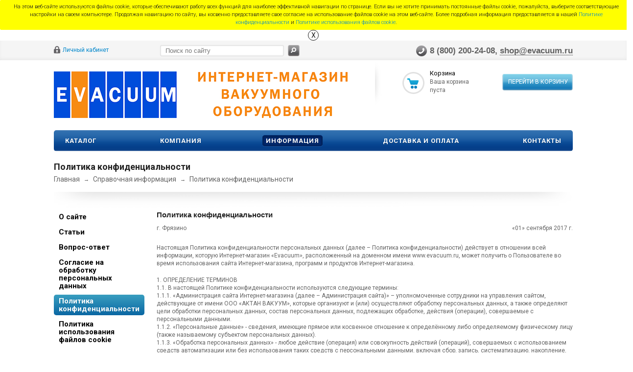

--- FILE ---
content_type: text/html; charset=windows-1251
request_url: http://www.evacuum.ru/info/conf/
body_size: 53562
content:
<!DOCTYPE html>
<html xmlns="http://www.w3.org/1999/xhtml">
<head>
	<title>Политика конфиденциальности</title>
	<meta name="viewport" content="width=device-width, initial-scale=1.0" />
	<meta name="HandheldFriendly" content="true" />
	<meta name="yes" content="yes" />
	<meta name="apple-mobile-web-app-status-bar-style" content="black" />
	<meta name="SKYPE_TOOLBAR" content="SKYPE_TOOLBAR_PARSER_COMPATIBLE" />
	<meta http-equiv="Content-Type" content="text/html; charset=windows-1251" />
<meta name="robots" content="index, follow" />
<meta name="keywords" content="инструмент, купить инструмент, электроинструмент, бензоинструмент" />
<meta name="description" content="Мы предлагаем широкий ассортимент качественного инструмента и садовой техники по адекватным ценам." />
<link href="/bitrix/templates/ishop_copy/css/styles.css?172866483199735" type="text/css"  data-template-style="true"  rel="stylesheet" />
<link href="/bitrix/templates/ishop_copy/css/colors.css?172866483113879" type="text/css"  data-template-style="true"  rel="stylesheet" />
<link href="/bitrix/templates/ishop_copy/css/media.css?172866483117851" type="text/css"  data-template-style="true"  rel="stylesheet" />
<link href="/bitrix/templates/ishop_copy/themes/blue/style.css?172866483118843" type="text/css"  data-template-style="true"  rel="stylesheet" />
<link href="/bitrix/templates/ishop_copy/css/jquery.fancybox-1.3.4.css?17286648318847" type="text/css"  data-template-style="true"  rel="stylesheet" />
<link href="/bitrix/templates/ishop_copy/css/flexslider.css?17286648313483" type="text/css"  data-template-style="true"  rel="stylesheet" />
<link href="/bitrix/templates/ishop_copy/ajax/ajax.css?1728664831132" type="text/css"  data-template-style="true"  rel="stylesheet" />
<link href="/bitrix/templates/ishop_copy/components/bitrix/search.title/catalog/style.css?17286648312997" type="text/css"  data-template-style="true"  rel="stylesheet" />
<link href="/bitrix/templates/ishop_copy/styles.css?17286648317844" type="text/css"  data-template-style="true"  rel="stylesheet" />
<link href="/bitrix/templates/ishop_copy/css/custom.css?17286648312229" type="text/css"  data-template-style="true"  rel="stylesheet" />
<script type="text/javascript">if(!window.BX)window.BX={};if(!window.BX.message)window.BX.message=function(mess){if(typeof mess==='object'){for(let i in mess) {BX.message[i]=mess[i];} return true;}};</script>
<script type="text/javascript">(window.BX||top.BX).message({'pull_server_enabled':'N','pull_config_timestamp':'0','pull_guest_mode':'N','pull_guest_user_id':'0'});(window.BX||top.BX).message({'PULL_OLD_REVISION':'Для продолжения корректной работы с сайтом необходимо перезагрузить страницу.'});</script>
<script type="text/javascript">(window.BX||top.BX).message({'JS_CORE_LOADING':'Загрузка...','JS_CORE_NO_DATA':'- Нет данных -','JS_CORE_WINDOW_CLOSE':'Закрыть','JS_CORE_WINDOW_EXPAND':'Развернуть','JS_CORE_WINDOW_NARROW':'Свернуть в окно','JS_CORE_WINDOW_SAVE':'Сохранить','JS_CORE_WINDOW_CANCEL':'Отменить','JS_CORE_WINDOW_CONTINUE':'Продолжить','JS_CORE_H':'ч','JS_CORE_M':'м','JS_CORE_S':'с','JSADM_AI_HIDE_EXTRA':'Скрыть лишние','JSADM_AI_ALL_NOTIF':'Показать все','JSADM_AUTH_REQ':'Требуется авторизация!','JS_CORE_WINDOW_AUTH':'Войти','JS_CORE_IMAGE_FULL':'Полный размер'});</script>

<script type="text/javascript" src="/bitrix/js/main/core/core.js?1728664789565242"></script>

<script>BX.setJSList(['/bitrix/js/main/core/core_ajax.js','/bitrix/js/main/core/core_promise.js','/bitrix/js/main/polyfill/promise/js/promise.js','/bitrix/js/main/loadext/loadext.js','/bitrix/js/main/loadext/extension.js','/bitrix/js/main/polyfill/promise/js/promise.js','/bitrix/js/main/polyfill/find/js/find.js','/bitrix/js/main/polyfill/includes/js/includes.js','/bitrix/js/main/polyfill/matches/js/matches.js','/bitrix/js/ui/polyfill/closest/js/closest.js','/bitrix/js/main/polyfill/fill/main.polyfill.fill.js','/bitrix/js/main/polyfill/find/js/find.js','/bitrix/js/main/polyfill/matches/js/matches.js','/bitrix/js/main/polyfill/core/dist/polyfill.bundle.js','/bitrix/js/main/core/core.js','/bitrix/js/main/polyfill/intersectionobserver/js/intersectionobserver.js','/bitrix/js/main/lazyload/dist/lazyload.bundle.js','/bitrix/js/main/polyfill/core/dist/polyfill.bundle.js','/bitrix/js/main/parambag/dist/parambag.bundle.js']);
BX.setCSSList(['/bitrix/js/main/lazyload/dist/lazyload.bundle.css','/bitrix/js/main/parambag/dist/parambag.bundle.css']);</script>
<script type="text/javascript">(window.BX||top.BX).message({'LANGUAGE_ID':'ru','FORMAT_DATE':'DD.MM.YYYY','FORMAT_DATETIME':'DD.MM.YYYY HH:MI:SS','COOKIE_PREFIX':'BITRIX_SM','SERVER_TZ_OFFSET':'10800','UTF_MODE':'N','SITE_ID':'s1','SITE_DIR':'/','USER_ID':'','SERVER_TIME':'1769170917','USER_TZ_OFFSET':'0','USER_TZ_AUTO':'Y','bitrix_sessid':'c31dd36a3f44408eacdc0b69363aed35'});</script>


<script type="text/javascript" src="/bitrix/js/pull/protobuf/protobuf.js?1728664792274055"></script>
<script type="text/javascript" src="/bitrix/js/pull/protobuf/model.js?172866479270928"></script>
<script type="text/javascript" src="/bitrix/js/main/core/core_promise.js?17286647895220"></script>
<script type="text/javascript" src="/bitrix/js/rest/client/rest.client.js?172866479217414"></script>
<script type="text/javascript" src="/bitrix/js/pull/client/pull.client.js?172866479268628"></script>
<script type="text/javascript" src="/bitrix/js/main/jquery/jquery-1.8.3.min.js?172866479293637"></script>
<script type="text/javascript" src="/bitrix/js/main/ajax.js?172866479235509"></script>
<link rel="shortcut icon" href="/bitrix/templates/ishop_copy/themes/blue/images/favicon.ico" type="image/x-icon" />
<link href='http://fonts.googleapis.com/css?family=Roboto:300,400,400italic,500,500italic,700,700italic&subset=latin,cyrillic-ext' rel='stylesheet' type='text/css'>



<script type="text/javascript" src="/bitrix/components/bitrix/search.title/script.js?17286647839847"></script>
<script type="text/javascript" src="/bitrix/templates/ishop_copy/js/jquery-1.7.1.min.js?172866483193868"></script>
<script type="text/javascript" src="/bitrix/templates/ishop_copy/js/jquery.elastislide.js?172866483112435"></script>
<script type="text/javascript" src="/bitrix/templates/ishop_copy/js/jqModal.js?17286648313355"></script>
<script type="text/javascript" src="/bitrix/templates/ishop_copy/js/jquery.fancybox-1.3.4.pack.js?172866483115624"></script>
<script type="text/javascript" src="/bitrix/templates/ishop_copy/js/jquery.ui-slider.js?172866483124318"></script>
<script type="text/javascript" src="/bitrix/templates/ishop_copy/js/slides.min.js?17286648318422"></script>
<script type="text/javascript" src="/bitrix/templates/ishop_copy/js/jquery.flexslider-min.js?172866483122034"></script>
<script type="text/javascript" src="/bitrix/templates/ishop_copy/js/jquery.maskedinput-1.2.2.js?17286648316897"></script>
<script type="text/javascript" src="/bitrix/templates/ishop_copy/js/jquery.easing.1.3.js?17286648318097"></script>
<script type="text/javascript" src="/bitrix/templates/ishop_copy/js/jquery.validate.js?172866483139131"></script>
<script type="text/javascript" src="/bitrix/templates/ishop_copy/js/general.js?172866483125686"></script>
<script type="text/javascript">var _ba = _ba || []; _ba.push(["aid", "30106bd9fe8e99b55d8f39f0a22314a1"]); _ba.push(["host", "www.evacuum.ru"]); (function() {var ba = document.createElement("script"); ba.type = "text/javascript"; ba.async = true;ba.src = (document.location.protocol == "https:" ? "https://" : "http://") + "bitrix.info/ba.js";var s = document.getElementsByTagName("script")[0];s.parentNode.insertBefore(ba, s);})();</script>


							</head>
<body>
			<script type="text/javascript">
		var arIShopOptions = [];
		if(typeof(BX.localStorage) !== 'undefined'){
			arIShopOptions = BX.localStorage.get('arIShopOptions') ? BX.localStorage.get('arIShopOptions') : [];
		}
		jQuery.extend(jQuery.validator.messages,{required: 'Это поле необходимо заполнить.', email: 'Пожалуйста, введите корректный адрес электронной почты.'});
		</script>
		<!--'start_frame_cache_options-block'-->		<script type="text/javascript">
		var arIShopOptions = ({
			"SITE_DIR" : "/",
			"SITE_ID" : "s1",
			"SITE_TEMPLATE_PATH" : "/bitrix/templates/ishop_copy",
			"FORM" : ({
				/*"ASK_FORM_ID" : "QUESTIONS_AND_ANSWERS",
				"FEEDBACK_FORM_ID" : "FEEDBACK",
				"RESUME_FORM_ID" : "RESUME",
				"TOORDER_FORM_ID" : "TOORDER"*/
			}),
			"THEME" : ({
				"COLOR_THEME" : "blue",
				"PHONE_MASK" : "+9 (999) 999-99-99",
			}),
			"JS_ITEM_CLICK":({
				"precision" : 6,
				"precisionFactor" : Math.pow(10,6)
			})
		});
		if(typeof(BX.localStorage) !== 'undefined'){
			BX.localStorage.set('arIShopOptions', arIShopOptions, 86400);
		}
		$(document).ready(function(){
			if(arIShopOptions['THEME']['PHONE_MASK']){
				if($('.phone-input').size())
					$('.phone-input').mask(arIShopOptions['THEME']['PHONE_MASK']);
				if($('input.phone').size())
					$('input.phone').mask(arIShopOptions['THEME']['PHONE_MASK']);
			}
			/*
			jqmEd('feedback', arIShopOptions['FORM']['FEEDBACK_FORM_ID']);
			jqmEd('ask', arIShopOptions['FORM']['ASK_FORM_ID'], '.ask_btn');
			jqmEd('resume', arIShopOptions['FORM']['RESUME_FORM_ID'], '.resume_send');
			*/
		});
		</script>
		<!--'end_frame_cache_options-block'-->				<div id="panel"></div>
	<div id="cookies" style="text-align: center;">
  <span class="cookies-notice" style="color:#191919;font-family:Lato,Roboto,sans-serif;font-weight:100;font-size:.9em;background-color:#FFFF00;padding:.6em;text-align:center;border-radius:.2em;display:block;top:0;width:100%;">
    На этом веб-сайте используются файлы cookie, которые обеспечивают работу всех функций для наиболее эффективной навигации по странице. Если вы не хотите принимать постоянные файлы cookie, пожалуйста, выберите соответствующие настройки на своем компьютере. Продолжая навигацию по сайту, вы косвенно предоставляете свое согласие на использование файлов cookie на этом веб-сайте. Более подробная информация предоставляется в нашей <a href="/info/conf/">Политике конфиденциальности</a> и <a href="/info/cookie/">Политике использования файлов сookie</a>.
  </span>
  <p class="cookies-button" style="color:#191919;
	width: 20px;
    height: 20px;
    font-size: 14px;
    line-height: 20px;
    background: transparent;
    border: 1px solid #191919;
    -moz-border-radius: 50%;
    -webkit-border-radius: 50%;
    border-radius: 50%;
    margin: auto;
    cursor: pointer;">
    X
  </p>
</div>
    	<div class="top_bg">
		<div class="top_block">
			<div class="auth_form">
	<!--'start_frame_cache_iIjGFB'-->			<!--noindex--><a href="/auth/" class="auth_enter" rel="nofollow"><span>Личный кабинет</span></a><!--/noindex-->
		<!--'end_frame_cache_iIjGFB'--></div>
			<div class="phone_feedback">
				<span> <span style="color: #626262; font-family: Arial, Helvetica; font-size: 13pt;">8 (800) 200-24-08,&nbsp;</span><a href="mailto:shop@evacuum.ru"><span style="color: #626262; font-family: Arial, Helvetica; font-size: 13pt;">shop@evacuum.ru</span></a> </span>
			</div>
			<div class="social_link">
				 
			</div>
			<form action="/catalog/" class="search">
	<input id="title-search-input" class="search_field1" type="text" name="q" placeholder="Поиск по сайту" autocomplete="off" />
	<button id="search-submit-button" type="submit" class="submit"><i></i></button>
			<div id="title-search"></div>
		<script type="text/javascript">
var jsControl = new JCTitleSearch({
	//'WAIT_IMAGE': '/bitrix/themes/.default/images/wait.gif',
	'AJAX_PAGE' : '/info/conf/',
	'CONTAINER_ID': 'title-search',
	'INPUT_ID': 'title-search-input',
	'MIN_QUERY_LEN': 2
});
</script>
	</form>			<div class="clearboth"></div>
		</div>
	</div>
	<div class="wrapper">
		<div class="header">
			<div class="logo">
				<span style="font-size: 6pt;"><br>
</span><a href="/"><img width="600" src="/upload/EV_logo.jpg" height="95"></a><br>
 <br>			</div>
						<div id="basket_small" class="basket">
				<!--'start_frame_cache_small-basket-block'-->				<div class="basket-large">
		
	<form action="/order/" method="post" name="basket_form">
		<a href="/basket/"><i class="icon"></i></a>
		<div class="counter">
			<div>
				<!--noindex-->
					<a rel="nofollow" id="popup_basket" class="popup_basket" href="/basket/">
						Корзина					</a>
				<!--/noindex-->
			</div>
			<div>
									Ваша корзина <br />пуста							</div>
		</div>
		<div class="counter_mini"><a href="/basket/">+0</a></div>
					<!--noindex-->
				<a rel="nofollow" href="/basket/" class="button" type="submit" id="basketOrderButton2"><span>Перейти в корзину</span></a>
			<!--/noindex-->
			</form>
</div>
				<!--'end_frame_cache_small-basket-block'-->			</div>
			<div class="clearboth"></div>
				<ul class="mini-menu">
		<li><a href="#">Меню</a></li>
	</ul>
	<ul class="menu">
					<li><a href="/catalog/" >Каталог</a>
									<div class="child cat_menu">
			<ul>
			<li class="menu_title"><a href="/catalog/vakuumnaya_armatura_i_fitingi_standarta_kf_cf_conflat_iso_i_adaptery_mezhdu_standartami/">Вакуумная арматура и фитинги стандарта KF, CF (ConFlat), ISO и адаптеры между стандартами</a></li>
										<li  class="menu_item"><a href="/catalog/vakuumnaya_armatura_i_fitingi_standarta_kf_cf_conflat_iso_i_adaptery_mezhdu_standartami/vakuumnaya_armatura_standarta_kf_kwik_flange_nw/">Вакуумная арматура стандарта KF (Kwik-Flange) / NW</a></li>
											<li  class="menu_item"><a href="/catalog/vakuumnaya_armatura_i_fitingi_standarta_kf_cf_conflat_iso_i_adaptery_mezhdu_standartami/vakuumnaya_armatura_standarta_iso_k_iso_f/">Вакуумная арматура стандарта ISO-K/ISO-F</a></li>
											<li  class="menu_item"><a href="/catalog/vakuumnaya_armatura_i_fitingi_standarta_kf_cf_conflat_iso_i_adaptery_mezhdu_standartami/vakuumnaya_armatura_standarta_cf_conflat/">Вакуумная арматура стандарта CF (ConFlat)</a></li>
											<li  class="menu_item"><a href="/catalog/vakuumnaya_armatura_i_fitingi_standarta_kf_cf_conflat_iso_i_adaptery_mezhdu_standartami/adaptery_mezhdu_standartami_kf_nw_cf_iso_k_iso_f/">Адаптеры между стандартами KF (NW), CF, ISO-K/ISO-F</a></li>
										<!--noindex-->
							<!--/noindex-->
		</ul>
			<ul>
			<li class="menu_title"><a href="/catalog/vakuumnye_elektropolirovannye_silfony_s_flantsami_kf_cf_iso/">Вакуумные электрополированные сильфоны с фланцами KF, CF, ISO</a></li>
										<li  class="menu_item"><a href="/catalog/vakuumnye_elektropolirovannye_silfony_s_flantsami_kf_cf_iso/silfony_i_silfonnye_rukava_kf_elektropolirovannye/">Сильфоны и сильфонные рукава KF электрополированные</a></li>
											<li  class="menu_item"><a href="/catalog/vakuumnye_elektropolirovannye_silfony_s_flantsami_kf_cf_iso/silfony_i_silfonnye_rukava_iso_elektropolirovannye/">Сильфоны и сильфонные рукава ISO электрополированные</a></li>
											<li  class="menu_item"><a href="/catalog/vakuumnye_elektropolirovannye_silfony_s_flantsami_kf_cf_iso/silfony_i_silfonnye_rukava_cf_elektropolirovannye/">Сильфоны и сильфонные рукава CF электрополированные</a></li>
										<!--noindex-->
							<!--/noindex-->
		</ul>
			<ul>
			<li class="menu_title"><a href="/catalog/vakuumnye_klapany_pnevmoraspredeliteli_datchiki_polozheniya_natekateli/">Вакуумные клапаны, пневмораспределители, датчики положения, натекатели</a></li>
										<li  class="menu_item"><a href="/catalog/vakuumnye_klapany_pnevmoraspredeliteli_datchiki_polozheniya_natekateli/vakuumnye_klapany_s_flantsami_kf/">Вакуумные клапаны с фланцами KF</a></li>
											<li  class="menu_item"><a href="/catalog/vakuumnye_klapany_pnevmoraspredeliteli_datchiki_polozheniya_natekateli/vakuumnye_klapany_s_flantsami_iso/">Вакуумные клапаны с фланцами ISO</a></li>
											<li  class="menu_item"><a href="/catalog/vakuumnye_klapany_pnevmoraspredeliteli_datchiki_polozheniya_natekateli/vakuumnye_klapany_s_flantsami_cf/">Вакуумные клапаны с фланцами CF</a></li>
											<li  class="menu_item"><a href="/catalog/vakuumnye_klapany_pnevmoraspredeliteli_datchiki_polozheniya_natekateli/vakuumnye_klapany_pod_privarku_bez_flantsev/">Вакуумные клапаны под приварку (без фланцев)</a></li>
											<li  class="menu_item"><a href="/catalog/vakuumnye_klapany_pnevmoraspredeliteli_datchiki_polozheniya_natekateli/datchiki_polozheniya_vakuumnykh_klapanov/">Датчики положения вакуумных клапанов</a></li>
											<li  class="d menu_item" style="display: none;"><a href="/catalog/vakuumnye_klapany_pnevmoraspredeliteli_datchiki_polozheniya_natekateli/pnevmoraspredeliteli_dlya_vakuumnykh_klapanov/">Пневмораспределители для вакуумных клапанов</a></li>
											<li  class="d menu_item" style="display: none;"><a href="/catalog/vakuumnye_klapany_pnevmoraspredeliteli_datchiki_polozheniya_natekateli/gazovye_klapany_truelok/">Газовые клапаны Truelok</a></li>
										<!--noindex-->
									<li class="see_more">
						<a rel="nofollow" href="#" onclick="if( $(this).hasClass('open') ){ $(this).text('Показать все').removeClass('open').parent().parent().find('li.d').hide(); }else{ $(this).text('Свернуть').addClass('open').parent().parent().find('li.d').show(); } return false;">Показать еще</a>
					</li>
							<!--/noindex-->
		</ul>
			<ul>
			<li class="menu_title"><a href="/catalog/vakuumnye_nasosy_lovushki_vakuumnoe_maslo_i_aksessuary_k_nim/">Вакуумные насосы, ловушки, вакуумное масло и аксессуары к ним</a></li>
										<li  class="menu_item"><a href="/catalog/vakuumnye_nasosy_lovushki_vakuumnoe_maslo_i_aksessuary_k_nim/vakuumnye_dvukhstupenchatye_plastinchato_rotornye_nasosy_advavak/">Вакуумные двухступенчатые пластинчато-роторные насосы АДВАВАК</a></li>
											<li  class="menu_item"><a href="/catalog/vakuumnye_nasosy_lovushki_vakuumnoe_maslo_i_aksessuary_k_nim/filtry_na_vkhodnoy_flanets_dlya_nasosov_advavak/">Фильтры на входной фланец для насосов АДВАВАК</a></li>
											<li  class="menu_item"><a href="/catalog/vakuumnye_nasosy_lovushki_vakuumnoe_maslo_i_aksessuary_k_nim/lovushki_maslyanogo_tumana_na_vykhodnoy_flanets_dlya_nasosov_advavak/">Ловушки масляного тумана на выходной фланец для насосов АДВАВАК</a></li>
											<li  class="menu_item"><a href="/catalog/vakuumnye_nasosy_lovushki_vakuumnoe_maslo_i_aksessuary_k_nim/servisnye_nabory_dlya_nasosov_advavak/">Сервисные наборы для насосов АДВАВАК</a></li>
											<li  class="menu_item"><a href="/catalog/vakuumnye_nasosy_lovushki_vakuumnoe_maslo_i_aksessuary_k_nim/vakuumnye_spiralnye_nasosy_vacscroll/">Вакуумные спиральные насосы VACSCROLL</a></li>
											<li  class="d menu_item" style="display: none;"><a href="/catalog/vakuumnye_nasosy_lovushki_vakuumnoe_maslo_i_aksessuary_k_nim/turbomolekulyarnye_nasosy/">Турбомолекулярные насосы</a></li>
											<li  class="d menu_item" style="display: none;"><a href="/catalog/vakuumnye_nasosy_lovushki_vakuumnoe_maslo_i_aksessuary_k_nim/nasosy_plastinchato_rotornye_2xz/">Насосы пластинчато-роторные 2XZ</a></li>
											<li  class="d menu_item" style="display: none;"><a href="/catalog/vakuumnye_nasosy_lovushki_vakuumnoe_maslo_i_aksessuary_k_nim/maslo_vakuumnoe/">Масло вакуумное</a></li>
											<li  class="d menu_item" style="display: none;"><a href="/catalog/vakuumnye_nasosy_lovushki_vakuumnoe_maslo_i_aksessuary_k_nim/vakuumnye_odnostupenchatye_plastinchato_rotornye_nasosy_vacant/">Вакуумные одноступенчатые пластинчато-роторные насосы VACANT</a></li>
											<li  class="d menu_item" style="display: none;"><a href="/catalog/vakuumnye_nasosy_lovushki_vakuumnoe_maslo_i_aksessuary_k_nim/aksessuary_k_odnostupenchatym_plastinchato_rotornym_nasosam_vacant/">Аксессуары к одноступенчатым пластинчато-роторным насосам VACANT</a></li>
											<li  class="d menu_item" style="display: none;"><a href="/catalog/vakuumnye_nasosy_lovushki_vakuumnoe_maslo_i_aksessuary_k_nim/nasosy_plastinchato_rotornye_s_pryamym_privodom_bsv/">Насосы пластинчато-роторные с прямым приводом BSV</a></li>
											<li  class="d menu_item" style="display: none;"><a href="/catalog/vakuumnye_nasosy_lovushki_vakuumnoe_maslo_i_aksessuary_k_nim/nasosy_plastinchato_rotornye_s_maslyanoy_smazkoy_sv/">Насосы пластинчато-роторные с масляной смазкой SV</a></li>
											<li  class="d menu_item" style="display: none;"><a href="/catalog/vakuumnye_nasosy_lovushki_vakuumnoe_maslo_i_aksessuary_k_nim/otkachnye_posty_kyky/">Откачные посты KYKY</a></li>
											<li  class="d menu_item" style="display: none;"><a href="/catalog/vakuumnye_nasosy_lovushki_vakuumnoe_maslo_i_aksessuary_k_nim/filtry_vakuumnye_zhidkostnye_i_pyleulavlivayushchie_/">Фильтры вакуумные жидкостные и пылеулавливающие </a></li>
											<li  class="d menu_item" style="display: none;"><a href="/catalog/vakuumnye_nasosy_lovushki_vakuumnoe_maslo_i_aksessuary_k_nim/nasosy_plastinchato_rotornye_lowvac/">Насосы пластинчато-роторные LOWVAC</a></li>
											<li  class="d menu_item" style="display: none;"><a href="/catalog/vakuumnye_nasosy_lovushki_vakuumnoe_maslo_i_aksessuary_k_nim/nasosy_plunzhernye_hp/">Насосы плунжерные HP</a></li>
											<li  class="d menu_item" style="display: none;"><a href="/catalog/vakuumnye_nasosy_lovushki_vakuumnoe_maslo_i_aksessuary_k_nim/nasosy_plastinchato_rotornye_rs/">Насосы пластинчато-роторные RS</a></li>
										<!--noindex-->
									<li class="see_more">
						<a rel="nofollow" href="#" onclick="if( $(this).hasClass('open') ){ $(this).text('Показать еще').removeClass('open').parent().parent().find('li.d').hide(); }else{ $(this).text('Свернуть').addClass('open').parent().parent().find('li.d').show(); } return false;">Показать еще</a>
					</li>
							<!--/noindex-->
		</ul>
			<ul>
			<li class="menu_title"><a href="/catalog/vakuummetry_i_kontrollery_vakuumnykh_datchikov_thyracont_germaniya/">Вакуумметры и контроллеры вакуумных датчиков Thyracont, Германия</a></li>
										<li  class="menu_item"><a href="/catalog/vakuummetry_i_kontrollery_vakuumnykh_datchikov_thyracont_germaniya/vakuummetry_kompaktnye_s_displeem_serii_vd_thyracont_germaniya/">Вакуумметры компактные с дисплеем серии VD Thyracont, Германия</a></li>
											<li  class="menu_item"><a href="/catalog/vakuummetry_i_kontrollery_vakuumnykh_datchikov_thyracont_germaniya/aktivnye_datchiki_vakuuma_i_kontrollery_serii_smartline_thyracont_germaniya/">Активные датчики вакуума и контроллеры серии Smartline Thyracont, Германия</a></li>
											<li  class="menu_item"><a href="/catalog/vakuummetry_i_kontrollery_vakuumnykh_datchikov_thyracont_germaniya/aktivnye_datchiki_vakuuma_i_kontrollery_serii_analogline_thyracont_germaniya/">Активные датчики вакуума и контроллеры серии Analogline Thyracont, Германия</a></li>
											<li  class="menu_item"><a href="/catalog/vakuummetry_i_kontrollery_vakuumnykh_datchikov_thyracont_germaniya/vakuumnye_rele_thyracont_germaniya/">Вакуумные реле Thyracont, Германия</a></li>
											<li  class="menu_item"><a href="/catalog/vakuummetry_i_kontrollery_vakuumnykh_datchikov_thyracont_germaniya/kontrollery_vakuumnykh_datchikov_serii_vd_thyracont_germaniya/">Контроллеры вакуумных датчиков серии VD Thyracont, Германия</a></li>
											<li  class="d menu_item" style="display: none;"><a href="/catalog/vakuummetry_i_kontrollery_vakuumnykh_datchikov_thyracont_germaniya/aksessuary_k_vakuummetram_thyracont_germaniya/">Аксессуары к вакуумметрам Thyracont, Германия</a></li>
											<li  class="d menu_item" style="display: none;"><a href="/catalog/vakuummetry_i_kontrollery_vakuumnykh_datchikov_thyracont_germaniya/bloki_pitaniya_dlya_vakummetrov_thyracont_germaniya/">Блоки питания для вакумметров Thyracont, Германия</a></li>
											<li  class="d menu_item" style="display: none;"><a href="/catalog/vakuummetry_i_kontrollery_vakuumnykh_datchikov_thyracont_germaniya/programmnoe_obespechenie_dlya_vakuummetrov_thyracont_germaniya/">Программное обеспечение для вакуумметров Thyracont, Германия</a></li>
										<!--noindex-->
									<li class="see_more">
						<a rel="nofollow" href="#" onclick="if( $(this).hasClass('open') ){ $(this).text('Показать еще').removeClass('open').parent().parent().find('li.d').hide(); }else{ $(this).text('Свернуть').addClass('open').parent().parent().find('li.d').show(); } return false;">Показать еще</a>
					</li>
							<!--/noindex-->
		</ul>
			<ul>
			<li class="menu_title"><a href="/catalog/vakuumnye_zatvory_1/">Вакуумные затворы</a></li>
										<li  class="menu_item"><a href="/catalog/vakuumnye_zatvory_1/vakuumnye_zatvory_hva_ssha/">Вакуумные затворы HVA, США</a></li>
											<li  class="menu_item"><a href="/catalog/vakuumnye_zatvory_1/vakuumnye_zatvory_kinglai_tayvan/">Вакуумные затворы KingLai, Тайвань</a></li>
											<li  class="menu_item"><a href="/catalog/vakuumnye_zatvory_1/vakuumnye_zatvory_cbvac_kitay/">Вакуумные затворы CBVAC, Китай</a></li>
										<!--noindex-->
							<!--/noindex-->
		</ul>
			<ul>
			<li class="menu_title"><a href="/catalog/izmeriteli_tolshchiny_napylyaemykh_plenok/">Измерители толщины напыляемых пленок</a></li>
										<li  class="menu_item"><a href="/catalog/izmeriteli_tolshchiny_napylyaemykh_plenok/vakuumnye_elektricheskie_vvody_pod_datchiki_sensory_bez_okhlazhdeniya/">Вакуумные электрические вводы под датчики (сенсоры) без охлаждения</a></li>
											<li  class="menu_item"><a href="/catalog/izmeriteli_tolshchiny_napylyaemykh_plenok/kvartsevye_datchiki_sensory_s_okhlazhdeniem_rabochaya_temperatura_do_300_s/">Кварцевые датчики (сенсоры) с охлаждением (рабочая температура до 300 С)</a></li>
											<li  class="menu_item"><a href="/catalog/izmeriteli_tolshchiny_napylyaemykh_plenok/vakuumnye_elektricheskie_vvody_pod_vodookhlazhdaemye_datchiki_sensory/">Вакуумные электрические вводы под водоохлаждаемые датчики (сенсоры)</a></li>
											<li  class="menu_item"><a href="/catalog/izmeriteli_tolshchiny_napylyaemykh_plenok/kvartsevye_datchiki_sensory_bez_okhlazhdeniya/">Кварцевые датчики (сенсоры) без охлаждения</a></li>
											<li  class="menu_item"><a href="/catalog/izmeriteli_tolshchiny_napylyaemykh_plenok/kabeli_ostsillyatory_solenoidy_perekhodniki_smennye_pruzhiny/">Кабели, осцилляторы, соленоиды, переходники, сменные пружины</a></li>
											<li  class="d menu_item" style="display: none;"><a href="/catalog/izmeriteli_tolshchiny_napylyaemykh_plenok/kontrollery_i_monitory/">Контроллеры и мониторы</a></li>
										<!--noindex-->
									<li class="see_more">
						<a rel="nofollow" href="#" onclick="if( $(this).hasClass('open') ){ $(this).text('Показать еще').removeClass('open').parent().parent().find('li.d').hide(); }else{ $(this).text('Свернуть').addClass('open').parent().parent().find('li.d').show(); } return false;">Показать еще</a>
					</li>
							<!--/noindex-->
		</ul>
			<ul>
			<li class="menu_title"><a href="/catalog/termicheskoe_oborudovanie/">Термическое оборудование</a></li>
										<li  class="menu_item"><a href="/catalog/termicheskoe_oborudovanie/vakuumnye_termoshkafy/">Вакуумные термошкафы</a></li>
											<li  class="menu_item"><a href="/catalog/termicheskoe_oborudovanie/sushilnye_termoshkafy/">Сушильные термошкафы</a></li>
											<li  class="menu_item"><a href="/catalog/termicheskoe_oborudovanie/inkubatory_i_sushilnye_termoshkafy_inkubatory/">Инкубаторы и сушильные термошкафы/инкубаторы</a></li>
											<li  class="menu_item"><a href="/catalog/termicheskoe_oborudovanie/optsii/">Опции</a></li>
										<!--noindex-->
							<!--/noindex-->
		</ul>
			<ul>
			<li class="menu_title"><a href="/catalog/raskhodnye_materialy_dlya_vakuumnogo_napyleniya/">Расходные материалы для вакуумного напыления</a></li>
										<li  class="menu_item"><a href="/catalog/raskhodnye_materialy_dlya_vakuumnogo_napyleniya/kvartsevye_kristally/">Кварцевые кристаллы</a></li>
											<li  class="menu_item"><a href="/catalog/raskhodnye_materialy_dlya_vakuumnogo_napyleniya/vakuumnye_smazki/">Вакуумные смазки</a></li>
											<li  class="menu_item"><a href="/catalog/raskhodnye_materialy_dlya_vakuumnogo_napyleniya/misheni_dlya_napyleniya/">Мишени для напыления</a></li>
											<li  class="menu_item"><a href="/catalog/raskhodnye_materialy_dlya_vakuumnogo_napyleniya/lodochki_dlya_termicheskogo_ispareniya/">Лодочки для термического испарения</a></li>
										<!--noindex-->
							<!--/noindex-->
		</ul>
			<ul>
			<li class="menu_title"><a href="/catalog/komplektuyushchie_dlya_vakuumnykh_sistem/">Комплектующие для вакуумных систем</a></li>
										<li  class="menu_item"><a href="/catalog/komplektuyushchie_dlya_vakuumnykh_sistem/vakuumnye_okna/">Вакуумные окна</a></li>
											<li  class="menu_item"><a href="/catalog/komplektuyushchie_dlya_vakuumnykh_sistem/dveri_dlya_vakuumnykh_kamer/">Двери для вакуумных камер</a></li>
											<li  class="menu_item"><a href="/catalog/komplektuyushchie_dlya_vakuumnykh_sistem/povorotnaya_shtorka_dlya_smotrovogo_okna/">Поворотная шторка для смотрового окна</a></li>
											<li  class="menu_item"><a href="/catalog/komplektuyushchie_dlya_vakuumnykh_sistem/gelievye_techeiskateli_1/">Гелиевые течеискатели</a></li>
											<li  class="menu_item"><a href="/catalog/komplektuyushchie_dlya_vakuumnykh_sistem/podshipniki_dlya_vakuuma/">Подшипники для вакуума</a></li>
											<li  class="d menu_item" style="display: none;"><a href="/catalog/komplektuyushchie_dlya_vakuumnykh_sistem/vakuumnye_uplotneniya/">Вакуумные уплотнения</a></li>
											<li  class="d menu_item" style="display: none;"><a href="/catalog/komplektuyushchie_dlya_vakuumnykh_sistem/kolyesa_g_dok/">Колёса G-DOK</a></li>
										<!--noindex-->
									<li class="see_more">
						<a rel="nofollow" href="#" onclick="if( $(this).hasClass('open') ){ $(this).text('Показать еще').removeClass('open').parent().parent().find('li.d').hide(); }else{ $(this).text('Свернуть').addClass('open').parent().parent().find('li.d').show(); } return false;">Показать еще</a>
					</li>
							<!--/noindex-->
		</ul>
			<ul>
			<li class="menu_title"><a href="/catalog/shlangi_pvkh_armirovannye_i_silovye_khomuty_k_nim/">Шланги ПВХ армированные и силовые хомуты к ним</a></li>
										<li  class="menu_item"><a href="/catalog/shlangi_pvkh_armirovannye_i_silovye_khomuty_k_nim/shlangi_pvkh_armirovannye_fitt_s_p_f_italiya/">Шланги ПВХ армированные FITT S.P.F., Италия</a></li>
											<li  class="menu_item"><a href="/catalog/shlangi_pvkh_armirovannye_i_silovye_khomuty_k_nim/khomuty_silovye_k_pvkh_shlangam_iz_otsinkovannoy_i_nerzhaveyushchey_stali/">Хомуты силовые к ПВХ шлангам из оцинкованной и нержавеющей стали</a></li>
										<!--noindex-->
							<!--/noindex-->
		</ul>
			<ul>
			<li class="menu_title"><a href="/catalog/vakuumnye_kamery_1/">Вакуумные камеры</a></li>
									<!--noindex-->
							<!--/noindex-->
		</ul>
			<ul>
			<li class="menu_title"><a href="/catalog/komponenty_gazovykh_sistem/">Компоненты газовых систем</a></li>
										<li  class="menu_item"><a href="/catalog/komponenty_gazovykh_sistem/klapany_diafragmennye_1/">Клапаны</a></li>
											<li  class="menu_item"><a href="/catalog/komponenty_gazovykh_sistem/fitingi_1/">Фитинги</a></li>
										<!--noindex-->
							<!--/noindex-->
		</ul>
			<ul>
			<li class="menu_title"><a href="/catalog/vakuumnye_vvody/">Вакуумные вводы</a></li>
										<li  class="menu_item"><a href="/catalog/vakuumnye_vvody/vakuumnye_vvody_vrashcheniya_1/">Вакуумные вводы вращения</a></li>
											<li  class="menu_item"><a href="/catalog/vakuumnye_vvody/vakuumnye_vvody_zhidkosti_i_termoparnye_vakuumnye_vvody_termopary/">Вакуумные вводы жидкости и Термопарные вакуумные вводы (Термопары)</a></li>
											<li  class="menu_item"><a href="/catalog/vakuumnye_vvody/soputstvuyushchee_oborudovanie_dlya_vvodov/">Сопутствующее оборудование для вводов</a></li>
										<!--noindex-->
							<!--/noindex-->
		</ul>
			<ul>
			<li class="menu_title"><a href="/catalog/komplektuyushchie_dlya_trubchatykh_pechey_kvartsevaya_posuda/">Комплектующие для трубчатых (печей, кварцевая посуда)</a></li>
									<!--noindex-->
							<!--/noindex-->
		</ul>
			<ul>
			<li class="menu_title"><a href="/catalog/raskhodomery_i_regulyatory_raskhoda_gaza_alicat_scientific_ssha_1/">Расходомеры и регуляторы расхода газа Alicat Scientific, США</a></li>
									<!--noindex-->
							<!--/noindex-->
		</ul>
			<ul>
			<li class="menu_title"><a href="/catalog/magnetrony_angstrom_sciences_inc_ssha/">Магнетроны Angstrom Sciences Inc., США</a></li>
										<li  class="menu_item"><a href="/catalog/magnetrony_angstrom_sciences_inc_ssha/s_pryamym_okhlazhdeniem/">С прямым охлаждением</a></li>
											<li  class="menu_item"><a href="/catalog/magnetrony_angstrom_sciences_inc_ssha/s_kosvennym_okhlazhdeniem/">С косвенным охлаждением</a></li>
										<!--noindex-->
							<!--/noindex-->
		</ul>
			<ul>
			<li class="menu_title"><a href="/catalog/vysokochastotnye_generatory_kabeli_i_razemy/">Высокочастотные генераторы, кабели и разъемы</a></li>
									<!--noindex-->
							<!--/noindex-->
		</ul>
			<ul>
			<li class="menu_title"><a href="/catalog/bloki_pitaniya_magnetronov_i_istochnikov_ionov_adl_germaniya/">Блоки питания магнетронов и источников ионов ADL, Германия</a></li>
									<!--noindex-->
							<!--/noindex-->
		</ul>
	</div>
							</li>
					<li><a href="/company/" >Компания</a>
									<div class="child submenu">
													<a href="/company/">О компании</a>
													<a href="/company/news/">Новости</a>
											</div>
							</li>
					<li><a href="/info/" class="current">Информация</a>
									<div class="child submenu">
													<a href="/info/">О сайте</a>
													<a href="/info/article/">Статьи</a>
													<a href="/info/faq/">Вопрос-ответ</a>
													<a href="/info/consent/">Согласие на обработку персональных данных</a>
													<a href="/info/conf/">Политика конфиденциальности</a>
													<a href="/info/cookie/">Политика использования файлов cookie</a>
											</div>
							</li>
					<li><a href="/help/" >Доставка и оплата</a>
									<div class="child submenu">
													<a href="/help/">Помощь</a>
													<a href="/help/payment/">Условия оплаты</a>
													<a href="/help/delivery/">Условия доставки</a>
											</div>
							</li>
					<li><a href="/contacts/" >Контакты</a>
							</li>
			</ul>
	<script type="text/javascript">
	$(".menu > li > a:not(.current)").click(function(){
		$(this).parents(".menu").find("li > a").removeClass("current");
		$(this).addClass("current");
	});
	</script>
		</div>
		<div class="content ">
										<div class="container left">
					<div class="inner_left no_right_side">
										<h1 class="title">Политика конфиденциальности</h1>
				<div class="breadcrumb"><a href="/" title="Главная">Главная</a><span>&rarr;</span><a href="/info/" title="Справочная информация">Справочная информация</a><span>&rarr;</span><a href="/info/conf/" title="Политика конфиденциальности">Политика конфиденциальности</a></div>				<div class="shadow-item_info"><img border="0" alt="" src="/bitrix/templates/ishop_copy/images/shadow-item_info.png"></div>
										<div class="content_menu_mini">
						<ul class="inner_menu">
												<li><a href="/info/">О сайте</a></li>
															<li><a href="/info/article/">Статьи</a></li>
															<li><a href="/info/faq/">Вопрос-ответ</a></li>
															<li><a href="/info/consent/">Согласие на обработку персональных данных</a></li>
															<li class="current"><a href="/info/conf/">Политика конфиденциальности</a></li>
															<li><a href="/info/cookie/">Политика использования файлов cookie</a></li>
						</ul>
				</div>
									<div class="left_block">
							<div class="left_menu">
		<ul>
																<li><a href="/info/"><span>О сайте</span></a></li>
																				<li><a href="/info/article/"><span>Статьи</span></a></li>
																				<li><a href="/info/faq/"><span>Вопрос-ответ</span></a></li>
																				<li><a href="/info/consent/"><span>Согласие на обработку персональных данных</span></a></li>
																				<li class="current"><a href="/info/conf/"><span>Политика конфиденциальности</span></a></li>
																				<li><a href="/info/cookie/"><span>Политика использования файлов cookie</span></a></li>
									</ul>
	</div>
	<script type="text/javascript">
	$(".left_menu  li:not(.current)").click(function(){
		$(this).siblings().removeClass("current");
		$(this).addClass("current");
	});
	</script>
																									</div>
								<div class="inside_page_content">
	<h4><span style="font-family: Arial, Helvetica;">Политика конфиденциальности</span></h4>
 <span style="font-size: 12pt; font-family: Arial, Helvetica;"> </span>
 <p style="float: left;">г.  Фрязино</p>
 <p style="float: right;">«01» сентября 2017 г.</p>
 <p></p>
 <br>
 <br>
	<p>
 		Настоящая Политика конфиденциальности персональных данных (далее – Политика конфиденциальности) действует в отношении всей информации, которую Интернет-магазин «Evacuum», расположенный на доменном имени www.evacuum.ru, может получить о Пользователе во время использования сайта Интернет-магазина, программ и продуктов Интернет-магазина.
	</p>
	<p>
		1. ОПРЕДЕЛЕНИЕ ТЕРМИНОВ
		<br>
		1.1.	В настоящей Политике конфиденциальности используются следующие термины: 
		<br>
		1.1.1.	«Администрация сайта Интернет-магазина (далее – Администрация сайта)» – уполномоченные сотрудники на управления сайтом, действующие от имени ООО «АКТАН ВАКУУМ», которые организуют и (или) осуществляют обработку персональных данных, а также определяют цели обработки персональных данных, состав персональных данных, подлежащих обработке, действия (операции), совершаемые с персональными данными.
		<br>
		1.1.2. «Персональные данные» - сведения, имеющие прямое или косвенное отношение к определённому либо определяемому физическому лицу (также называемому субъектом персональных данных).
		<br>
		1.1.3. «Обработка персональных данных» - любое действие (операция) или совокупность действий (операций), совершаемых с использованием средств автоматизации или без использования таких средств с персональными данными, включая сбор, запись, систематизацию, накопление, хранение, уточнение (обновление, изменение), извлечение, использование, передачу (распространение, предоставление, доступ), обезличивание, блокирование, удаление, уничтожение персональных данных.
		<br>
		1.1.4. «Конфиденциальность персональных данных» - обязательное для соблюдения Оператором или иным получившим доступ к персональным данным лицом требование не допускать их распространения без согласия субъекта персональных данных или наличия иного законного основания.
		<br>
		1.1.5. «Пользователь сайта Интернет-магазина (далее   Пользователь)» – лицо, имеющее доступ к Сайту, посредством сети Интернет и использующее Сайт интернет-магазина.
		<br>
		1.1.6. «Cookies» — небольшой фрагмент данных, отправленный веб-сервером и хранимый на компьютере пользователя, который веб-клиент или веб-браузер каждый раз пересылает веб-серверу в HTTP-запросе при попытке открыть страницу соответствующего сайта.
		<br>
		1.1.7. «IP-адрес» — уникальный сетевой адрес узла в компьютерной сети, построенной по протоколу IP.
	</p>
	<p>
		2.	ОБЩИЕ ПОЛОЖЕНИЯ
		<br>
		2.1.	Использование Пользователем сайта Интернет-магазина означает согласие с настоящей Политикой конфиденциальности и условиями обработки персональных данных Пользователя.
		<br>
		2.2.	В случае несогласия с условиями Политики конфиденциальности Пользователь должен прекратить использование сайта Интернет-магазина.
		<br>
		2.3.	Настоящая Политика конфиденциальности применяется только к сайту Интернет-магазина Evacuum. Интернет-магазин не контролирует и не несет ответственность за сайты третьих лиц, на которые Пользователь может перейти по ссылкам, доступным на сайте Интернет-магазина. 
		<br>
		2.4.	Администрация сайта не проверяет достоверность персональных данных, предоставляемых Пользователем сайта Интернет-магазина.

	</p>
	<p>
		3.	ПРЕДМЕТ ПОЛИТИКИ КОНФИДЕНЦИАЛЬНОСТИ
		<br>
		3.1.	Настоящая Политика конфиденциальности устанавливает обязательства Администрации сайта интернет-магазина по неразглашению и обеспечению режима защиты конфиденциальности персональных данных, которые Пользователь предоставляет по запросу Администрации сайта при регистрации на сайте интернет-магазина или при оформлении заказа для приобретения Товара.
		<br>
		3.2. Чтобы сообщить персональные данные, Пользователь заполняет расположенные на сайте интернет-магазина электронные формы. Персональными данными Пользователя, которые подлежат обработке, являются: 
		<br>
		3.2.1. фамилия, имя, отчество Пользователя;
		<br>
		3.2.2. контактный телефон Пользователя;
		<br>
		3.2.3. адрес электронной почты (e-mail); 
		<br>
		3.2.4. адрес доставки Товара;
		<br>
		3.2.5. место регистрации Пользователя.
		<br>
		3.3. Интернет-магазин защищает Данные, которые автоматически передаются в процессе просмотра рекламных блоков и при посещении страниц, на которых установлен статистический скрипт системы ("пиксель"):
	<ul>
		<li>IP адрес;</li>
		<li>информация из cookies;</li>
		<li>информация о браузере (или иной программе, которая осуществляет доступ к показу рекламы);</li>
		<li>время доступа;</li>
		<li>адрес страницы, на которой расположен рекламный блок;</li>
		<li>реферер (адрес предыдущей страницы).</li>
	</ul>
		3.3.1. Отключение cookies может повлечь невозможность доступа к частям сайта Интернет-магазина, требующим авторизации.
		<br>
		3.3.2. Интернет-магазин осуществляет сбор статистики об IP-адресах своих посетителей. Данная информация используется с целью выявления и решения технических проблем, для контроля законности проводимых финансовых платежей.
		<br>
		3.4. Любая иная персональная информация неоговоренная выше (история покупок, используемые браузеры и операционные системы и т.д.) подлежит надежному хранению и нераспространению, за исключением случаев, предусмотренных в п.п. 5.2. и 5.3. настоящей Политики конфиденциальности.
	</p>
	<p>
		4.	ЦЕЛИ СБОРА ПЕРСОНАЛЬНОЙ ИНФОРМАЦИИ ПОЛЬЗОВАТЕЛЯ
		<br>
	4.1. Персональные данные Пользователя Администрация сайта интернет-магазина может использовать в целях:
	<br>
	4.1.1. Идентификации Пользователя, зарегистрированного на сайте Интернет-магазина, для оформления заказа и (или) заключения Договора купли-продажи товара дистанционным способом с  ООО «АКТАН ВАКУУМ».
	<br>
	4.1.2. Предоставления Пользователю доступа к персонализированным ресурсам Сайта интернет-магазина.
	<br>
	4.1.3. Установления с Пользователем обратной связи, включая направление уведомлений, запросов, касающихся использования Сайта интернет-магазина, оказания услуг, обработка запросов и заявок от Пользователя.
	<br>
	4.1.4. Определения места нахождения Пользователя для обеспечения безопасности, предотвращения мошенничества.
	<br>
	4.1.5. Подтверждения достоверности и полноты персональных данных, предоставленных Пользователем.
	<br>
	4.1.6. Создания учетной записи для совершения покупок, если Пользователь дал согласие на создание учетной записи.
	<br>
	4.1.7. Уведомления Пользователя Сайта интернет-магазина о состоянии Заказа.
	<br>
	4.1.8. Обработки и получения платежей, подтверждения налога или налоговых льгот, оспаривания платежа.
	<br>
	4.1.9. Предоставления Пользователю эффективной клиентской и технической поддержки при возникновении проблем, связанных с использованием Сайта интернет-магазина. 
	<br>
	4.1.10. Предоставления Пользователю с его согласия, обновлений продукции, специальных предложений, информации о ценах, новостной рассылки и иных сведений от имени Интернет-магазина или от имени партнеров Интернет-магазина.
	<br>
	4.1.11. Осуществления рекламной деятельности с согласия Пользователя.
	<br>
	4.1.12. Предоставления доступа Пользователю на сайты или сервисы партнеров Интернет-магазина с целью получения продуктов, обновлений и услуг.
	</p>
	<p>
		5.	СПОСОБЫ И СРОКИ ОБРАБОТКИ ПЕРСОНАЛЬНОЙ ИНФОРМАЦИИ
		<br>
		5.1. Обработка персональных данных Пользователя осуществляется без ограничения срока, любым законным способом, в том числе в информационных системах персональных данных с использованием средств автоматизации или без использования таких средств.
		<br>
		5.2. Пользователь соглашается с тем, что Администрация сайта вправе передавать персональные данные третьим лицам, в частности, курьерским службам, организациями почтовой связи, операторам электросвязи, исключительно в целях выполнения заказа Пользователя, оформленного на Сайте интернет-магазина Evacuum, включая доставку Товара.
		<br>
		5.3. Персональные данные Пользователя могут быть переданы уполномоченным органам государственной власти Российской Федерации только по основаниям и в порядке, установленным законодательством Российской Федерации.
		<br>
		5.4. При утрате или разглашении персональных данных Администрация сайта информирует Пользователя об утрате или разглашении персональных данных.
		<br>
		5.5. Администрация сайта принимает необходимые организационные и технические меры для защиты персональной информации Пользователя от неправомерного или случайного доступа, уничтожения, изменения, блокирования, копирования, распространения, а также от иных неправомерных действий третьих лиц.
		<br>
		5.6. Администрация сайта совместно с Пользователем принимает все необходимые меры по предотвращению убытков или иных отрицательных последствий, вызванных утратой или разглашением персональных данных Пользователя.
	</p>
	<p>
		6.	ОБЯЗАТЕЛЬСТВА СТОРОН
		<br>
		6.1. Пользователь обязан:
		<br>
		6.1.1. Предоставить информацию о персональных данных, необходимую для пользования Сайтом интернет-магазина.
		<br>
		6.1.2. Обновить, дополнить предоставленную информацию о персональных данных в случае изменения данной информации.
		<br>
		6.2. Администрация сайта обязана:
		<br>
		6.2.1. Использовать полученную информацию исключительно для целей, указанных в п. 4 настоящей Политики конфиденциальности.
		<br>
		6.2.2. Обеспечить хранение конфиденциальной информации в тайне, не разглашать без предварительного письменного разрешения Пользователя, а также не осуществлять продажу, обмен, опубликование, либо разглашение иными возможными способами переданных персональных данных Пользователя, за исключением п.п. 5.2. и 5.3. настоящей Политики Конфиденциальности.
		<br>
		6.2.3. Принимать меры предосторожности для защиты конфиденциальности персональных данных Пользователя согласно порядку, обычно используемого для защиты такого рода информации в существующем деловом обороте.
		<br>
		6.2.4. Осуществить блокирование персональных данных, относящихся к соответствующему Пользователю, с момента обращения или запроса Пользователя, или его законного представителя либо уполномоченного органа по защите прав субъектов персональных данных на период проверки, в случае выявления недостоверных персональных данных или неправомерных действий.
	</p>
	<p>
		7.	ОТВЕТСТВЕННОСТЬ СТОРОН
		<br>
		7.1. Администрация сайта, не исполнившая свои обязательства, несёт ответственность за убытки, понесённые Пользователем в связи с неправомерным использованием персональных данных, в соответствии с законодательством Российской Федерации, за исключением случаев, предусмотренных п.п. 5.2., 5.3. и 7.2. настоящей Политики Конфиденциальности.
		<br>
		7.2. В случае утраты или разглашения Конфиденциальной информации Администрация сайта не несёт ответственность, если данная конфиденциальная информация:
		<br>
		7.2.1. Стала публичным достоянием до её утраты или разглашения.
		<br>
		7.2.2. Была получена от третьей стороны до момента её получения Администрацией сайта.
		<br>
		7.2.3. Была разглашена с согласия Пользователя.
	</p>
	<p>
		8.	РАЗРЕШЕНИЕ СПОРОВ
		<br>
		8.1. До обращения в суд с иском по спорам, возникающим из отношений между Пользователем сайта Интернет-магазина и Администрацией сайта, обязательным является предъявление претензии (письменного предложения о добровольном урегулировании спора).
		<br>
		8.2 Получатель претензии в течение 30 календарных дней со дня получения претензии, письменно уведомляет заявителя претензии о результатах рассмотрения претензии.
		<br>
		8.3. При не достижении соглашения спор будет передан на рассмотрение в судебный орган в соответствии с действующим законодательством Российской Федерации.
		<br>
		8.4. К настоящей Политике конфиденциальности и отношениям между Пользователем и Администрацией сайта применяется действующее законодательство Российской Федерации.
		<br>
	</p>
	<p>
		9.	ДОПОЛНИТЕЛЬНЫЕ УСЛОВИЯ
		<br>
		9.1. Администрация сайта вправе вносить изменения в настоящую Политику конфиденциальности без согласия Пользователя.
		<br>
		9.2. Новая Политика конфиденциальности вступает в силу с момента ее размещения на Сайте интернет-магазина, если иное не предусмотрено новой редакцией Политики конфиденциальности.
		<br>
		9.3. Все предложения, пожелания, требования или вопросы по настоящей Политике конфиденциальности следует сообщать путем отправки электронного письма по адресу shop@evacuum.ru
		<br>
		9.4. Действующая Политика конфиденциальности размещена на странице по адресу www.evacuum.ru
	</p>
	<p>Обновлено «01» сентября 2017 г.</p>
	
</div>
 <br>												</div> <!-- end inner_left -->
				</div> <!-- end container -->
									<div class="clearboth"></div>
		</div><div class="clearboth"></div>
	</div>
	<div class="footer_wr">
		<div class="footer_inner">
			<div class="left_col">
				<div class="copy">
					2013-2026 email:&nbsp;<b style="color: #464746;">&nbsp;<a href="mailto:post@actan.ru">post@actan.ru</a></b>				</div>
				<div class="social_link">
					 
				</div>
			</div>
			<div class="center_col">
					<ul>
		<li class="menu_title"><a href="/company/">Компания</a></li>
					<li>
				<a href="/company/">О компании</a>
			</li>
					<li>
				<a href="/company/news/">Новости</a>
			</li>
			</ul>
	<ul>
		<li class="menu_title"><a href="/info/">Информация</a></li>
					<li>
				<a href="/info/">О сайте</a>
			</li>
					<li>
				<a href="/info/article/">Статьи</a>
			</li>
					<li>
				<a href="/info/faq/">Вопрос-ответ</a>
			</li>
					<li>
				<a href="/info/consent/">Согласие на обработку персональных данных</a>
			</li>
					<li>
				<a href="/info/conf/">Политика конфиденциальности</a>
			</li>
					<li>
				<a href="/info/cookie/">Политика использования файлов cookie</a>
			</li>
			</ul>
	<ul>
		<li class="menu_title"><a href="/help/">Помощь</a></li>
					<li>
				<a href="/help/">Помощь</a>
			</li>
					<li>
				<a href="/help/payment/">Условия оплаты</a>
			</li>
					<li>
				<a href="/help/delivery/">Условия доставки</a>
			</li>
			</ul>
			</div>
			<div class="right_col">
				<div class="phone_feedback">
					<span style="color: #626262; font-family: Arial, Helvetica; font-size: 13pt;">8 (800) 200-24-08,&nbsp;</span><a href="mailto:shop@evacuum.ru"><span style="color: #626262; font-family: Arial, Helvetica; font-size: 13pt;">shop@evacuum.ru</span></a>				</div>
				<div class="payment">
					<img width="69" alt="6c1c80a601115d4c9f75a83dd74344fb.jpg" src="/upload/medialibrary/e0c/e0c4b99ac5c08de730553769d4ce8524.jpg" height="41" title="Мы принимаем к оплате банковские карточки VISA или MASTERCARD">&nbsp;<img width="70" alt="de57248c5421f3ae80b3b6547db729c4.jpg" src="/upload/medialibrary/f3a/f3a4143b3bd1316b4126e9b95aaeab0a.jpg" height="41" title="Мы принимаем к оплате банковские карточки VISA или MASTERCARD">				</div>
				<div id="bx-composite-banner"></div>
			</div>
			<div class="adapt_switcher">
				<a href="/info/conf/?adaptive=false"></a>
							</div>
		</div>
					</div>
	<div class="found_cheaper_frame popup"></div>
	<div class="staff_send_frame popup"></div>
	<div class="resume_send_frame popup"></div>
	<div class="compare_frame popup"></div>
	<div class="add_item_frame popup"></div>
	<div class="one_click_buy_frame popup"></div>
	<div class="offers_stores_frame popup"></div>
<!-- Yandex.Metrika counter -->
<script type="text/javascript">
    (function (d, w, c) {
        (w[c] = w[c] || []).push(function() {
            try {
                w.yaCounter24992711 = new Ya.Metrika({
                    id:24992711,
                    clickmap:true,
                    trackLinks:true,
                    accurateTrackBounce:true,
                    webvisor:true,
                    ecommerce:"dataLayer"
                });
            } catch(e) { }
        });

        var n = d.getElementsByTagName("script")[0],
            s = d.createElement("script"),
            f = function () { n.parentNode.insertBefore(s, n); };
        s.type = "text/javascript";
        s.async = true;
        s.src = "https://mc.yandex.ru/metrika/watch.js";

        if (w.opera == "[object Opera]") {
            d.addEventListener("DOMContentLoaded", f, false);
        } else { f(); }
    })(document, window, "yandex_metrika_callbacks");
</script>
<noscript><div><img src="https://mc.yandex.ru/watch/24992711" style="position:absolute; left:-9999px;" alt="" /></div></noscript>
<!-- /Yandex.Metrika counter -->
<script>
  (function(i,s,o,g,r,a,m){i['GoogleAnalyticsObject']=r;i[r]=i[r]||function(){
  (i[r].q=i[r].q||[]).push(arguments)},i[r].l=1*new Date();a=s.createElement(o),
  m=s.getElementsByTagName(o)[0];a.async=1;a.src=g;m.parentNode.insertBefore(a,m)
  })(window,document,'script','https://www.google-analytics.com/analytics.js','ga');

  ga('create', 'UA-87370916-1', 'auto');
  ga('send', 'pageview');

</script>
<!-- Global site tag (gtag.js) - Google Analytics -->
<script async src="https://www.googletagmanager.com/gtag/js?id=UA-136626260-1"></script>
<script>
  window.dataLayer = window.dataLayer || [];
  function gtag(){dataLayer.push(arguments);}
  gtag('js', new Date());

  gtag('config', 'UA-136626260-1');
</script>
</body>
</html>

--- FILE ---
content_type: text/css
request_url: http://www.evacuum.ru/bitrix/templates/ishop_copy/css/styles.css?172866483199735
body_size: 99735
content:
/*base styles*/
body
{ 
	font: 12px/16px "Roboto", Arial, Tahoma, Verdana, sans-serif; 
}
h1, h2, h3, h4
{  
	font-weight:bold;
	line-height:normal; 
	margin-top: 0px; 
}
h1
{ 
	font-size: 36px;
	margin-bottom:20px; 
	line-height: 53px; 
}
h2
{ 
	font-size:18.75pt; 
	margin-bottom:12px; 
}
h3
{ 
	font-size:15pt; 
	line-height:20pt; 
	margin-bottom:10px; 
}
h4
{ 
	font-size:11.25pt; 
	margin-bottom:10px; 
}
p
{	
	margin: 0 0 18px; 
}
ol
{
	counter-reset:li; 
	padding:0; 
	list-style-type:none; 
	margin-top:5px;	
}
ol li
{
	position:relative; 
	padding:0 0 0 20px; 
	margin-bottom:5px;
}
textarea
{
	resize:none
}
ul 
{ 
	margin:5px 0 20px 0; 
	padding-left: 18px;
}
ul  li
{
	position:relative; 
	padding-left:5px;
}
a
{
	cursor: pointer;
}
ul.mdash
{
	padding-left: 0;
}
ul.mdash li
{
	padding: 0 0 0 14px;
	list-style-type: none;
	behavior: expression( !this.before ? this.before = this.innerHTML = "&mdash;&nbsp;" + this.innerHTML : "" );
	text-indent: -1.24em;
}
ul.mdash li:before 
{ 
	content: "\2014\a0"; 
}
a
{
	outline: none; 
	text-decoration: underline; 
}
blockquote
{ 
	padding: 10px 25px;  
	line-height: 18px;
	margin:30px 10px 30px 10px; 
	background: #f1f1f1; 
	border-radius: 5px; 
	-moz-border-radius: 5px; 
	-webkit-border-radius: 5px; 
	-moz-box-shadow:  0px 5px 12px 1px rgba(0, 0, 0, 0.2); 
	-webkit-box-shadow:  0px 5px 12px 1px rgba(0, 0, 0, 0.2); 
	box-shadow:  0px 5px 12px 1px rgba(0, 0, 0, 0.2);
}	
blockquote p
{ 
	margin-bottom: 0px; 
}
.table-standart
{ 
	border-collapse:collapse; 
	border:0; 
	width:100%; 
}
ol li:before, .list-item-before
{ 
	content:counter(li); 
	counter-increment:li; 
	width:16px; 
	height:16px; 
	position:absolute; 
	left:0; 
	top:0; 
	border-radius: 20px; 
	text-align:center; 
	font-size:10px; 
	behavior: url("PIE.php");
}
.table-standart tr th, 	.table-standart thead tr td 	
{ 
	text-align: center; 
	min-height: 30px; 
	font-size: 12px; 
	text-transform: uppercase; 
	letter-spacing: 1px; 
	padding: 8px; 
	font-weight:bold;
}
.table-standart tr td
{ 
	padding: 10px;  
}
.table-standart tr td.basket-img
{
	text-align: center;
}
.table-standart tr td.cart-item-name a
{
	font-size: 14px;
	font-weight: bold;
}

.back tr:nth-child(2n) {
 background: #f0f0f0;
 } 

.table-standart tr td.cart-item-discount, .table-standart tr td.cart-item-delay
{
	text-align :center;
}
.table-standart input[type="text"]
{ 
	text-align: center; 
	width: 90% !important; 
}
.table-standart.basket_result td
{
	font-weight: bold;
}
.table-standart.result td.title
{
	font-size: 13px;
}
.table-standart.basket_result td.price, .table-standart.basket_result td.value
{
	color: #000;
	font-size: 15px;
}
.cart-items
{
	margin-bottom: 50px;
}
/* base page */
html
{ 
	height: 100%; 
}
body
{ 
	width: 100%; 
	height: 100%; 
	margin: 0; 
	min-width: 285px;
}
input
{ 
	vertical-align: middle; 
	outline: none;
}
img 
{
	border: 0;
}
a, a span, a span i 
{
	-webkit-transition: color ease-out 0.05s; 
	-moz-transition: color ease-out 0.05s; 
	transition: color ease-out 0.05s;
}
.no_underline
{
	text-decoration: none;
	border-bottom: 0;
}
#bx-composite-banner a{text-align:center;margin:10px 0 0;white-space:nowrap;}
.table_item  a.desc_name, .list_item .desc_name a, .item_stock:hover  .name
{
	-webkit-transition: color ease-out 0.08s; 
	-moz-transition: color ease-out 0.08s; 
	transition: color ease-out 0.08s;
}
.front .left-block a.root-item, a.button_middle.current  span, .left_menu li *
{
	-webkit-transition: none; 
	-moz-transition: none; 
	transition: none;
}
a.deleteitem:hover
{
	-webkit-filter: saturate(5);
}
.list_item:hover .thumb img, .table_item:hover  .image img, .view-list .view-item:hover img, .advt_banner:hover img,  .info_block .brand a:hover img, 
.about-company:hover > img, .item_stock:hover .left_data img, .brands_view_list li a:hover img, 
.news .item:hover .thumb_news img, .brand_view_detail a.fancy:hover img, .add_item_frame tr:hover .image img, #basket_small .delay:hover .icon, 
#basket_small [name=basket_form]:hover .icon, .group_item:hover .image img, .display_rows tr:hover .image img, .item_info table.equipment tr:hover td.photo img,
.catalog_section_list .section_item_inner:hover .image img, .news_all .img:hover img, .item_article:hover td.left_data img, .article_detail .left_data .fancy:hover, .mini_gallery li:hover img
{
	-webkit-filter: saturate(1.6);
}
.flexslider .slides > li:hover img
{
	-webkit-filter: saturate(1.5);
}
.staff_item:hover .image img, .include_module_error img:hover
{
	-webkit-filter: saturate(1.3);
}
.list_item .thumb img, .table_item  .image img, .view-list .view-item img, .advt_banner img, .info_block .brand a img, .flexslider .slides > li img, .brands_list li img, 
.about-company > img, .item_stock:hover .left_data img, .mini_gallery li img, .brands_view_list li a img, .news .item .thumb_news img, .staff_item .image img, 
.brand_view_detail a.fancy img, .add_item_frame tr:hover .image img, #basket_small .icon, .group_item .image img, .display_rows tr .image img, .item_info table.equipment td.photo img,
.catalog_section_list .section_item_inner .image img, .news_all .gallery img, .news_all .img img, .item_article td.left_data img, .article_detail .left_data  img, .social_link a, .mini_gallery li, a.deleteitem, .include_module_error img
{
	-webkit-transition: all ease-out .2s; 
	-moz-transition: all ease-out .2s; 
	transition: all ease-out .2s;
}
h1.product-name 
{
	margin-right: 200px; 
	text-overflow: ellipsis;
	white-space: nowrap;
	overflow: hidden;
}
h1.title 
{
	margin: 20px 0 0; 
	font-weight: 300; 
	text-overflow: ellipsis;
	white-space: nowrap;
	overflow: hidden;
}
.pseudo 
{
	text-decoration: none; 
	border-bottom: 1px dashed; 
	cursor: pointer;
}
.clearboth 
{
	clear:both;
}
h4.char 
{ 
	margin: 20px 0 0 0; 
}
.top_bg
{
	width: 100%; 
	background: #f5f5f5; 
	box-shadow: inset 0 -4px 10px -4px #e1e1e1; 
	-webkit-box-shadow: inset 0 -4px 10px -4px #e1e1e1; 
	-moz-box-shadow: inset 0 -4px 10px -4px #e1e1e1; 
	position: relative; 
	behavior: url("PIE.php"); 
}
.top_block
{
	max-width: 1060px; 
	margin:0 auto;
	padding: 0 20px; 
}
.wrapper
{ 
	max-width: 1060px; 
	margin: 0 auto; 
	min-height: 100%; 
	height: auto !important;
	height: 100%; 
	padding: 0 10px; 
}
.header+.content 
{ 
	padding: 0 0 135px; 
	position: relative;  
}

.content.front h3
{ 
	margin: 0 0 15px 0; 
	font-size: 13px; 
	text-transform: uppercase; 
}
.footer_wr
{ 
	min-height: 133px; 
	margin: -133px auto 0; 
	padding: 0 10px; 
	background: #f5f5f5; 
	box-shadow: inset 0 1px 6px #cecece; 
	-webkit-box-shadow: inset 0 1px 6px #cecece; 
	-moz-box-shadow: inset 0 1px 6px #cecece; 
	position: relative; 
	behavior: url("PIE.php"); 
}
.container
{ 
	width: 100%; 
}
.container.right
{
	float: right; 
}
.container.left
{
	float: left; 
}
.container.shop
{
	padding-top: 0; 
}
.inner_left
{
	padding: 0 190px 35px 0; 
}
.inner_left .detail_text 
{
	margin-top: 25px;
}
.feedback_form  .staff_wrapp  
{ 
	margin: 0; 
}
.main_contacts .feedback_form  
{   
	margin-left: 30px; 
	padding-left: 50%; 
}
.main_contacts  .feedback_form  .staff_wrapp 
{ 
	margin: 0; 
	clear: none;
}
.inside_page_content 
{
	margin: 0 0 30px 210px;
}
.inside_page_content h3
{
	margin: 30px 0 20px;
}
.inside_page_content h3:first-child
{
	margin-top: 0;
}
.inner_right
{ 
	padding: 0 0 35px 200px; 
}
.inner_left.no_right_side
{ 
	padding-right:0; 
}
.sideRight
{ 
	float: right; 
	margin-right: -3px; 
	width: 180px; 
	margin-left: -180px; 
	position: relative; 
	padding: 145px 0 35px 0; 
}
.sideLeft
{ 
	float: left; 
	margin-right: -3px; 
	width: 180px; 
	margin-right: -180px; 
	position: relative; 
	padding: 100px 0 35px 0; 
}
.sideLeft.shop
{ 
	padding-top: 0; 
}
.sideRight.shop
{ 
	padding-top: 0; 
}
.excel, .word, .pdf
{ 
	margin-bottom: 13px; 
	line-height: 18px; 
	height: 31px;
	padding-left: 39px; 
}
.excel a, .word a, .pdf a 
{ 
	display: block; 
}
.excel
{ 
	background: url("../images/excel.png") no-repeat;
}
.word
{ 
	background: url("../images/word.png") no-repeat; 
}
.pdf
{
	background: url("../images/pdf.png") no-repeat; 
}
.error-fld
{ 
	background-image: url("../images/icon_warn.png") 
}
.about-company
{ 
	float: left; 
	padding-right: 18px; 
	width: 50%; 
	margin: 7px 0 30px; 
}
.news-front
{ 
	padding-left: 52%;
	margin: 7px 0 30px; 
}
.index-cat .left-block
{ 
	width: 180px; 
	padding-right: 30px;
}
.index-cat td 
{
	vertical-align: top;
}
i.shadow_right 
{
	background: url("../images/shadow_right.png") top left no-repeat; 
	display: inline-block; 
	height: 63px;
	width: 12px;
}
table.share td:last-child  
{
	min-width: 180px;
}
.shop_description_mini 
{
	display: none;
	margin-top: 15px;
}
.shop_description_mini td:first-child
{
	padding-right: 10px;
}
.differences_table .item_td  
{
	width: 22%;
}
.differences .remove_item
{
	top: 0 !important;
	left: 0 !important;
	display: inline-block !important;
}
.order_item_quantity_small 
{
	display: none;
}
.order_props select 
{
	margin: 0 10px 10px 0; max-width: 40%;
}
.order_props input, .order_props textarea 
{
	margin-bottom: 10px;
}
.order_props 
{ 
	width: 50%;
}
.order_props .group_name
{
	margin-bottom: 10px;
}
/* style inputs */
form.ishop.personal
{ 
	width: 50%; 
}
form.ishop 
{
	margin-bottom: 50px;
}
form.ishop blockquote
{
	margin-left: 0;
	margin-right: 0;
}
form.ishop input[type="text"], form.ishop input[type="email"], form.ishop input[type="password"]
{ 
	box-sizing: border-box; 
	-moz-box-sizing: border-box; 
	-weblit-box-sizing: border-box; 
	height: 27px; 
	display: block; 
	width: 100%; 
	padding: 0 5px; 
	position: relative; 
	behavior: url("PIE.php"); 
}
form.ishop.cart input[type="text"], form.ishop.cart input[type="email"], form.ishop.cart input[type="password"],
form.ishop.auth input[type="text"], form.ishop.auth input[type="email"], form.ishop.auth input[type="password"]
{ 
	width: auto; 
}
form.ishop textarea
{
	box-sizing: border-box; 
	-moz-box-sizing: border-box;
	-weblit-box-sizing: border-box; 
	padding: 5px; 
	display: block; 
	width: 100%; 
	height: 150px; 
	position: relative; 
	behavior: url("PIE.php"); 
	outline: none;
}
form.ishop label
{ 
	display: block; 
	margin: 5px 0; 
	margin: 2px 0 0;
}
form.ishop input[type="radio"] 
{
	float: left;
}
form.ishop .left_inputs
{ 
	/* float: left; */ 
	width: 320px; 
}
form.ishop.faq .left_inputs
{ 	
	/* float: left; */ 
	width: auto; 
}
form .button_block
{
	width: 100%; 
	margin-top: 20px; 
	margin-bottom: 10px; 
}
form.ishop .title
{
	font-size: 25px; 
	font-weight: bold; 
	margin: 10px 0;  
}
form.ishop input#PERSONAL_BIRTHDAY
{
	width: 87%;
	display: inline-block; 
	*display: inline; 
	zoom: 1;  
}
form.ishop img.calendar-icon
{ 
	margin: 6px 0 0 13px; 
}
form.ishop input[type="checkbox"]
{ 
	display: none; 
}
form.ishop input[type="checkbox"] + label
{
	display: inline-block; 
	*display: inline; 
	zoom: 1;  
	padding: 0 0 0 15px; 
	margin: 0; 
	height: 11px; cursor: pointer; 
}
form.ishop input[type="checkbox"]:checked + label
{	 
}
/* button */
@-moz-document url-prefix() 
{
	button.button span
	{
		top:-1px;
		margin-left:-3px; 
		position:relative;
	}
}
.button
{ 
	cursor: pointer; 
	text-transform:uppercase; 
	padding: 0 0 0 12px; 
	border:none; 
	text-decoration:none;
	display: inline-block; 
	*display: inline; 
	zoom: 1; 
	vertical-align: top; 
	font-size: 13px; 
	line-height: 33px; 
	height:34px; 
}
.button span
{ 
	text-align:center; 
	display:block;
	background-position:100% 0; 
	height:34px; 
	padding-right: 10px; 
}
.button.feedback 
{
	margin-bottom: 20px;
}
.button, .button2, .button3, .button4, .button5, .compare_button, .button span, .button2 span, .button3 span, .button4 span, .button5 span, .compare_button span
{
	font-family: "Roboto", Arial, Tahoma, Verdana, sans-serif;
}
.button, .button2, .button3, .button4, .button5
{
	outline: none;
}
.button2, .button3, .button4, .button5
{ 
	cursor: pointer; 
	text-transform:uppercase; 
	padding: 0 0 0 12px; 
	border:none; 
	text-decoration:none; 
	display: inline-block; 
	*display: inline; 
	zoom: 1; 
	font-size: 9px; 
	height: 24px; 
	line-height: 24px; 
}
.button2 span, .button3 span, .button4 span, .button5 span
{ 
	text-align:center; 
	display: inline-block; 
	*display: inline; 
	zoom: 1;  
	height: 24px; 
	padding-right: 10px; 
}
.compare_button
{ 
	padding: 0 0 0 18px;
	margin: 0 10px 0 0; 
}
.compare_frame.popup .title 
{
	min-width: 300px;
}
.compare_button span
{ 
	margin: 0 0 0 -6px; 
	padding-left: 11px; 
}
.compare_button i
{ 
	position: relative; 
	z-index: 3; 
	width: 11px; 
	height: 11px; 
	display: inline-block; 
	*display: inline; 
	zoom: 1; 
	vertical-align: middle;
	margin: 0 0 0 -11px; 
}
@-moz-document url-prefix()
{
	button.button span, button.button2 span, button.button3 span, button.button4 span, button.button5 span
	{ 
		margin-left: -3px;
		top: -1px;			
		position: relative;
	}
	.button2, .button3, .button4, .button5
	{  
		line-height: 23px; 
	}
	.compare_button
	{ 	
		padding: 0 0 0 9px; 
	}
	.compare_button i
	{ 
		margin: -4px 0 0 -8px; 
	}
} 
.button_middle
{ 
	padding: 0 8px 0 7px;
	line-height: 21px;
	height: 22px;
	display: inline-block;
	*display: inline; 
	zoom: 1;
	vertical-align: top;
	border: none;
	text-decoration: none;
	margin-left: 4px;
	font-size: 11px;
}
.button_middle span
{ 
	margin: 1px 0 0 3px; 
	display: inline-block; 
	*display: inline; 
	zoom: 1; 
	vertical-align: middle; 
	border-bottom: 1px dotted; 
	line-height:13px; 
}
.button_middle.current span
{
	border:none; 
}
.button_middle i
{
	display: inline-block; 
	*display: inline;
	zoom: 1; 
	vertical-align: middle; 
}
.sort_display .button_middle i
{ 
	width: 11px;
	height: 11px; 
	margin-bottom: -2px;
}
.sort_display .button_middle.current i
{
	margin-bottom: -1px;
}
.sort_filter .button_middle i
{ 
	width: 13px; 
	height: 13px;
	margin-right: 1px;	
	margin-bottom: -2px;
}
.button.add_item, .button.in_basket, .button.add_order
{ 
	font-size: 11px; 
	height: 24px; 
	line-height: 24px; 
}
.button.add_item span, .button.in_basket span, .button.add_order span
{ 
	height: 24px; 
	line-height: 23px;
}

.query_item span{
	padding: 0 41px;
}

.button.query-price{
	width: 30%;
}

.button.query-price-prew{
	width: 84%;
}

a.button.query-price-prew span{
	color: #fff;
	font-size: 11px;
}

.c_form {
	top: 25%;
    left: 35%;
    padding: 20px;
    width: 450px;
    margin: 0 auto;
    background-color: #fff;
    position: fixed;
    z-index: 3000;
}

#success-form {
	top: 25%;
    left: 35%;
    padding: 20px;
    width: 400px;
    margin: 0 auto;
    background-color: #f1f1f1;
    position: fixed;
    z-index: 3000;
    text-align: center;
}

#success-form p{
	font-size: 13px;
}

.modal-apex .apex-heading {
    padding-bottom: 12px;
    margin-bottom: 16px;
    text-align: center;
}

.heading-1 {
    line-height: 30px;
    font-size: 30px;
    font-family: PFSquareSansPro-Light;
}

.frm-row {
    overflow: hidden;
}

.c_form .c_answer {
    margin: 7px 0;
}
.frm-label>label {
    margin-top: 9px;
    display: block;
    font-size: 14px;
}

.frm-input{
	width: 90%;
	padding: 5px;
	font-size: 14px;
	border: 1px solid #DFDFDF;
	background-color: #FFF;
}

.frm-field {
    margin-left: 155px;
}


.frm-row+.frm-row {
    margin-top: 22px;
}

.frm-row {
    overflow: hidden;
}
.frm-label {
    width: 100px;
    float: left;
    white-space: nowrap;
}

.frm-commit {
    padding-top: 15px;
    text-align: right;
    font-size: 0;
    margin-right: 80px;
}

.frm-commit-1 {
	width: 53%;
	float: left;
    padding-top: 15px;
    text-align: right;
    font-size: 0;
}
.comm-full {
	opacity: 0;
    font-size: 14px;
    margin-top: 20px;
    text-align: center;
 }
 .comm-full p {
 	color: red;
 }

 .comm-agr {
    margin-top: 20px;
    text-align: center;
 }

.btn-danger {
    padding: 0 45px;
    border: 2px solid transparent;
    border-radius: 2px;
    display: inline-block;
    text-decoration: none;
    text-transform: uppercase;
    line-height: 32px;
    font-size: 12px;
    border-color: #0086cb;
    background-color: #0086cb;
    color: #fff;
    cursor: pointer;
}

.btn-cust{
    padding: 0 20px;
    width: 70px;
    border: 2px solid transparent;
    border-radius: 2px;
    display: inline-block;
    text-decoration: none;
    text-transform: uppercase;
    line-height: 32px;
    font-size: 12px;
    border-color: #DFDFDF;
    background-color: #fff;
    color: #636363;
    cursor: pointer;
}

.in_basket .proceed 
{ 
	display: inline-block; 
	margin: 20px 20px 0 -15px; 
	text-decoration: none; 
	font-size: 13px; 
	text-transform: uppercase; 
	background: url("../images/larr_black.png") left 5px no-repeat; 
	padding-left: 15px;
}

#f_buy{
	height: 100%;
    width: 100%;
    position: fixed;
    left: 0px;
    top: 0px;
    z-index: 2999;
    opacity: 0.5;
    background: #001612;
    
}

.in_basket table
{
	padding: 25px 0;
	margin: 25px 0 15px; 
	width: 100%;
}
.item_info .noavailable_block, .display_list .noavailable_block, .display_table .noavailable_block, .display_rows .noavailable_block,
.display_table .available_block, .display_rows .available_block 
{
	height: 19px;
	line-height: 19px;
}
.display_table .noavailable_block, .display_rows .noavailable_block,
.display_table .available_block, .display_rows .available_block
{
	float: left;
   	width: 21px;
	padding: 0px!important;
}
.display_rows .available_block, 
.display_rows .noavailable_block {
	margin-top: 3px!important;
}
.display_table .available_block, 
.display_table .noavailable_block {
	margin-top: 6px!important;
	margin-left: 10px!important;
	margin-right: 0px!important;
}
.bx_kit_result .button.add_item, .bx_item_set_result_block .button.add_item, 
.item_info .button.add_item, .item_info .button.in_basket, .item_info .button.add_order
{ 
	vertical-align: middle; 
	min-width: 103px; 
	font-weight: bold; 
	font-size: 13px; 
	height: 34px; 
	line-height: 34px; 
	margin-bottom: 10px;
}
.bx_kit_result .button.add_item span, .bx_item_set_result_block .button.add_item span, 
.item_info .button.add_item span, .item_info .button.in_basket span, .item_info .button.add_order span
{ 
	height: 34px; 
	line-height: 33px;
}
/* top block */
ul.top_menu
{ 
	text-align: justify; 
	margin: 0; 
	padding: 0; 
	list-style: none; 
	font-size: 12px; 
	line-height: 13px;
}
ul.top_menu li
{ 
	padding: 0; 
	display: inline-block;
	*display: inline; 
	zoom: 1;  
	height: 39px; 
	line-height: 39px; 
	margin-left: 6px; 
}
ul.top_menu::after
 { 
	width: 100%; 
	height: 0; 
	visibility: hidden; 
	overflow: hidden; 
	position: relative; 
	content: ""; 
	display: inline-block; 
	*display: inline; 
	zoom: 1;  
}
ul.top_menu a 
{ 
	padding: 2px 0;  
}
ul.top_menu a span 
{ 
	margin: 0 8px; 
}
ul.top_menu a.current 
{ 
	border-radius: 16px; 
	-moz-border-radius: 16px; 
	-webkit-border-radius: 16px; 
	text-decoration: none; 
	behavior: url("PIE.php"); 
} 
.social_link, .phone_feedback
{ 
	float: right; 
	height: 39px; 
}
.social_link
{ 
	margin-top: 1px; 
	margin-right: 79px; 
	line-height: 52px;  
}
.footer_wr .social_link
{ 
	line-height: 27px; 
	margin: 15px 0 10px 0; 
	height: 27px; 
	float: none; 
}
.social_link div
{ 
	display: inline-block; 
	*display: inline; 
	zoom: 1; 
}
.social_link a
{ 
	display: inline-block; 
	*display: inline; 
	zoom: 1; 
	margin-right: 3px; 
}
.phone_feedback
{ 
	padding-left: 33px; 
	font-size: 19px; 
	line-height: 40px; 
	font-weight: bold; 
	white-space: nowrap;
}
.footer_wr .phone_feedback{float: none;}
.phone_feedback a
{  
	display: inline-block; 
	*display: inline; 
	zoom: 1; 
	height: 29px; 
	text-decoration: none; 
	border-bottom: 1px dotted; 
}
/*bitrix fix*/
.phone_feedback a div
{ 
	display: inline; 
}
/* header */
.header
{ 
	padding-top: 17px; 
	position:relative; 
	z-index:101; 
}
.logo
{ 
	margin-top: 10px;
	float: left; 
}
.shop_description
{ 
	width: 220px; 
	float: left; 
	font-size: 20px; 
	line-height:20px; 
	margin: 12px 0 0 96px; 
	font-weight: 300; 
}
.basket
{ 
	float: right; 
	padding-left: 97px; 
	height: 75px; 
}
.basket form
{ 
	height: 73px; 
	line-height: 73px; 
}
.basket .button
{ 
	vertical-align: middle; 
	margin-top: 2px; 
	font-size: 12px;
}
.basket 
{
	background: none;
	padding-left: 0;
	height: auto;
	position: relative;
	zoom: 1;
	top: -8px;
	background: url("../images/basket_shadow.png") top left no-repeat;
	min-height: 50px;
	padding-left: 55px !important;
	margin-right: 5px;
}
.basket  .icon, .delay  .icon
{
	display: inline-block;
	height: 45px;
	width: 47px;
	position: relative;
	zoom: 1;
	bottom: -22px;
	margin-right: 5px;
}
.basket  .icon
{
	background-position: -7px -7px;
}
.delay  .icon
{
	background-position: -7px -128px;
}
.basket .counter
{
	line-height: 17px !important;
}
.basket  .delay, .basket form
{
	display: inline-block;
}
.basket  .delay
{
	margin-right: 50px;
	float: left;
}
.basket  a
{
	font-size: 13px;
}
.basket  .delay a
{
	color: black;
	display: inline-block;
	zoom: 1;
}
.basket .counter
{
	width: auto !important;
	white-space: nowrapp;
	min-width: 110px;
}
.basket .counter_mini
{
	display: none;
	bottom: -2px;
	zoom: 1;
	position: relative;
}
.basket .counter_mini a
{
	color: #000 !important;
	text-decoration: none;
}
.basket .button
{
	margin-left: 35px;
}
.basket .counter
{ 
	width: 138px; 
	display: inline-block; 
	*display: inline; zoom: 1;  
	line-height: normal; 
	margin-left: 2px; 
	vertical-align: middle; 
}
.basket a.popup_basket
{ 
	font-size: 13px; 
	zoom: 1; 
	height: 17px; 
}
.search
{ 
	float: left;
	margin: 9px 0 0 105px;
}
.search button
{ 
	cursor: pointer; 
	width: 24px; 
	height: 23px; 
	display: inline-block; 
	*display: inline; 
	zoom: 1;  
	vertical-align: top; 
	padding: 0; 
	margin:0; 
	border: none; 
}
.search input[type="text"]
{
	outline: none; 
	width: 231px; 
	-webkit-border-radius: 3px; 
	-moz-border-radius: 3px; 
	border-radius: 3px; 
	display: inline-block; 
	*display: inline; zoom: 1; 
	vertical-align: top; 
	padding: 0 10px; 
	height: 21px; 
	margin-right: 5px; 
	position: relative; 
	behavior: url("PIE.php"); 
	-webkit-transition: all ease-out 0.1s; 
	-moz-transition: all ease-out 0.1s; 
	transition: all ease-out 0.1s;
}
.top_block .auth_form
{
	float: left; 
	margin-top: 11px; 
}
.top_block .auth_form a.name
{ 
	display: inline-block; 
	*display: inline;
	zoom: 1;  
	vertical-align: top; 
	height: 19px; 
	line-height: 19px;
}
.top_block .auth_form a.exit
{ 
	display: inline-block; 
	*display: inline; 
	zoom: 1;  
	vertical-align: top; 
	height: 19px; 
	width: 19px;
}
.top_block .auth_enter
{ 
	display: inline-block; 
	*display: inline;
	zoom: 1; 
	padding: 0 0 0 18px; 
}
/* top-banner*/
.content.front .flexslider 
{
	margin-bottom: -5px !important;
}
.content.front  .flex-viewport 
{
	background: url("../images/top-banner-bg.png") bottom center no-repeat; 
	background-size: 100%; 
	padding-bottom: 40px;
}
.content.front  .flex-control-nav 
{
	bottom: 18px !important;
}
/* top menu */
ul.menu, ul.mini-menu
{ 
	position: relative; 
	zoom: 1;
	text-align: justify; 
	list-style-type:none;
	margin: 10px 0 0; 
	padding: 0 16px; 
	font-size: 1px; 
	line-height: 0; 
	border-radius: 5px;
	-moz-border-radius: 5px;
	-webkit-border-radius: 5px;
	behavior: url('PIE.php');	 
}
ul.mini-menu
{
	margin: 6px 0 10px 0; 
	text-align: center; 
	z-index: 11; 
	display: none;
}
ul.menu li, ul.mini-menu li
{ 
	display: inline-block; 
	*display: inline;
	zoom: 1; 
	vertical-align: middle; 
	position:relative; 
	padding: 0; 
	background-image:none; 
	height: 43px; 
	line-height: 43px;
}
ul.mini-menu li
{
	width: 100%; 
}
ul.menu li a, ul.mini-menu li a
{ 
	letter-spacing: 1px; 
	font-size: 13px; 
	text-transform: uppercase;  
	font-weight: bold; 
	text-decoration:none;
	position:relative; 
	z-index:110; 
	padding: 3px 7px 3px 7px;
	-webkit-border-radius: 5px;
	-moz-border-radius: 5px; 
	border-radius: 5px; 
	border-top:1px solid transparent; 
	border-bottom:1px solid transparent; 
	position: relative; 
}
ul.menu::after, ul.mini-menu::after
{ 
	width: 100%; 
	height: 0; 
	visibility: hidden; 
	overflow: hidden; 
	position: relative; 
	content: ""; 
	display: 
	inline-block; 
	*display: inline; 
	zoom: 1;  
}
ul.menu ul
{ 
	text-align: left; 
}
ul.menu li .child.cat_menu
{
	width:1035px; 
	padding-left:0; 
	padding-bottom:0; 
	text-align: left;
}
ul.menu li .child 
{ 
	-moz-box-shadow:0 5px 7px -2px #9A9A9A; 
	-webkit-box-shadow:0 5px 7px -2px #9A9A9A; 
	box-shadow:0 5px 7px -2px #9A9A9A; 
}
ul.menu li .child.cat_menu a
{ 
	margin-bottom:0; 
	font-weight: normal;
	white-space: wrap;
}
ul.menu li .child 
{
	z-index: 150; 
	position:absolute; 
	display:none; 
	border-radius:0 0 5px 5px; 
	min-width:120px; 
	left: -16px; 
	top: 43px; 
	padding: 10px 25px; 
}
ul.menu li .child.submenu a 
{ 
	border-bottom: 1px solid #CDCDCD; 
	display: block; 
	text-align: left;
	padding: 6px 0; 
	border-radius: 0;
	-moz-border-radius: 0;
	-webkit-border-radius: 0;
}
ul.menu li .child.submenu a:last-child 
{ 
	border-bottom: 0px;
	padding: 6px 0 2px;
	text-align: left;
} 

ul.menu li:hover .child
{ 
	display:block; 
}	
ul.menu li .child ul  .menu_title 
{ 
	display: block; 
	font-family: Arial,"Roboto",Tahoma,Verdana,sans-serif;  
}
ul.menu li .child ul  .menu_item 
{ 
	display: inline-block; 
	padding: 0px 9px 0 0; 
	font-family: Arial,"Roboto",Tahoma,Verdana,sans-serif; 
}
ul.menu li .child ul  .see_more
{ 
	display: inline-block; 
	padding: 0px 9px 0 0; 
	font-family: Arial,"Roboto",Tahoma,Verdana,sans-serif; 
}
ul.menu li .child ul li 
{ 
	line-height: 15px; 
}
ul.menu li .child ul
{ 
	padding: 0; 
	margin: 0; 
	line-height: 25px; 
	list-style: none; 
	display: inline-block; 
	*display: inline; 
	zoom: 1; 
	vertical-align:top; 
	width: 31%;
	padding-left: 2%;
	margin-bottom:20px; 
}
ul.menu li ul li
{ 
	display: block; 
	height: auto;
	line-height: auto; 
}
ul.menu li .child a
{ 
	letter-spacing: 0; 
	border: 0; 
	padding: 0; 
	text-transform: none; 
	display: block; 
	font-size: 14px; 
	line-height: 16px; 
}
ul.menu li .child ul li a
{ 
	font-weight: bold; 
	font-size:10.25pt; 
	line-height:13.5pt;
}
ul.menu li .child a:hover
{
	background: none; 
}
ul.menu li .child ul  .menu_title a, .child a
{  
	display:block;  
	font-weight: bold; 
	font-size:11pt; 
	text-decoration:none; 
}
ul.menu li .child ul li.see_more a
{  
	text-decoration:none; 
	border-bottom:1px dashed; 
	display:block; 
	line-height:8pt; 
	float:left; 
}
ul.menu li .child ul li
{
	background-image:none;
}
ul.menu li a.name
{
	border: 0; 
	background: none; 
}
ul.menu .parent span
{
	padding-right:20px;
}
ul.menu .child li a, ul.menu li .child a
{
	text-shadow: none;
	-moz-text-shadow: none;
	-o-text-shadow: none;
	-webkit-text-shadow: none;
}
ul.menu li a.name
{ 
	border: 0; 
	background: none;
}
.child.cat_menu a, .child.cat_menu a:hover, .parrent .child a:hover
{
	border:none; 
	background:none;
}
/* soc_buttontop_hover */
.social_link a:hover
{
	filter:progid:DXImageTransform.Microsoft.Alpha(opacity=70); 
	-moz-opacity: 0.7;
	-khtml-opacity: 0.7;
	opacity: 0.7; 
}
.social_link
{ 
	cursor:default; 
}
.button.sm.red, .button.sm.red span, #clear_all, #clear_all span
{
	-webkit-border-radius: 3px; 
	-moz-border-radius: 3px; 
	border-radius: 3px;
	font-size:11px; 
	height: 23px; 
	line-height: 24px;
	position: relative; 
	behavior: url("PIE.php");
}
.for_button.reset_layout
{
	text-align:center;
}
.for_button.reset_layout button 
{
	float: right;
	margin: 14px 11px 14px 0px;
}
.for_button.reset_layout button:first-child
{
	float: left; 
	margin: 14px 0 14px 11px;
}
#clear_all, #clear_all span
{
	font-size:10px;
}
#clear_all
{
	padding-left:9px;
}
#clear_all i
{
	background: url("../images/clear_all_filter.png") no-repeat 0 0; 
	display: inline-block; 
	*display: inline; 
	zoom: 1;  
	height: 7px; 
	margin-right: 3px; 
	width: 7px;
}
/* brands */
.line_link
{ 
	display:block; 
	text-align:center; 
	margin:30px 0 20px 0;
}
.line_link span
{ 
	position:relative; 
	top:-11px; 
	padding:5px 25px; 
	font-size:10.5pt;  
	font-weight: bold; 
}
.brands_list_ws
{ 
	position: relative; 
}
.brands_list
{ 
	clear:both; 
	margin: 0 0 15px 0; 
	padding: 0px 12px 5px; 
	overflow: hidden; 
	position: relative; 
}
.brands_list .es-nav-prev, .brands_list .es-nav-next
{ 
	position: absolute; 
	top: 28px; 
	display: inline-block; 
	*display: inline; 
	zoom: 1; 
	width:12px; 
	cursor:pointer;
	height:18px; 
	background:url("../images/arr_slider.png") 0 0 no-repeat;
}
.brands_list .es-nav-prev
{ 
	background-position: -14px 0px; left: 0; 
}
.brands_list .es-nav-prev:hover
{ 
	background-position: -14px -20px; 
}
.brands_list .es-nav-next
{ 
	background-position: 0px 0px; right: 0; 
}
.brands_list .es-nav-next:hover
{ 
	background-position: -0px -20px; 
}
.brands_list ul
{ 
	list-style: none; 
	margin: 0; 
	padding: 0; 
	height: 65px; 
	overflow: hidden; 
	position: relative; 
}
.brands_list li
{ 
	text-align: center; 
	float: left; 
	vertical-align: middle; 
	line-height: 65px;
	padding:0; 
	margin-bottom:0;
	height: 65px; 
}
.brands_list li a
{ 
	line-height: 65px; 
}
.brands_list li img
{ 	
	vertical-align: middle; 
	filter:progid:DXImageTransform.Microsoft.Alpha(opacity=70); 
	-moz-opacity: 0.7;
	-khtml-opacity: 0.7;
	opacity: 0.7; 
	filter: url("data:image/svg+xml;utf8,<svg xmlns=\'http://www.w3.org/2000/svg\'><filter id=\'grayscale\'><feColorMatrix type=\'matrix\' values=\'0.3333 0.3333 0.3333 0 0 0.3333 0.3333 0.3333 0 0 0.3333 0.3333 0.3333 0 0 0 0 0 1 0\'/></filter></svg>#grayscale"); /* Firefox 10+, Firefox on Android */
	filter: gray; /* IE6-9 */
	-webkit-filter: grayscale(100%);
}
.brands_list li img:hover{ filter:progid:DXImageTransform.Microsoft.Alpha(opacity=100); 
	-moz-opacity: 1;
	-khtml-opacity: 1;
	opacity: 1; 
	filter: none;
	-webkit-filter: grayscale(0%);
}
/* news block */
.news, .news_all 
{
	margin: 0  0 30px 210px;
}
.news_block li
{ 
	padding: 0;
	margin-bottom: 18px; 
}
.news_block .title
{ 
	font-size:13px; 
	text-transform:uppercase; 
	font-weight: bold; 
	margin: 0 0 15px 0; 
}
.news_block .title a
{ 
	display: block; 
}
.news_block .date
{ 
	font-weight: bold; 
	font-size:14px; 
	margin: 0 0 5px 0; 
}
.news-front .news_block .date
{ 
	font-weight: normal;
	font-size: 13px; 
}
.news_block .name
{ 
	display: block; 
	margin: 0 0 5px 0; 
}
.news_block ul
{ 
	list-style: none; 
	padding: 0; 
	margin: 0; 
}
.news_block p
{
	margin: 0; 
}
/* news detail */
.news_all .date
{ 
	font-weight: bold;
	margin-bottom: 15px;
	font-size: 11px;
	text-transform: lowercase;
	padding: 0 6px;
	line-height: 18px;
	display: inline-block;
	border-radius: 2px;
	-moz-border-radius: 2px;
	-webkit-border-radius: 2px;
}
.news_all .name 
{
	font-size: 38px; 
	line-height: 48px; 
	font-weight: bold; 
	margin-bottom: 10px; 
}
.news_all .img
{ 
	float: left;
	width: 270px; 
	margin: 0 20px 20px 0;
}
.news_all .img img
{
	border-radius: 5px;
	-moz-border-radius: 5px;
	-webkit-border-radius: 5px;
}
.news_all .gallery img
{
	border-radius: 3px;
	-moz-border-radius: 3px;
	-webkit-border-radius: 3px;
}
.news_all .text
{ 
	padding: 0 0 0 295px; 
}
.news_all .text.no-image
{
	padding-left:0;
}
.news_all .gallery a
{ 
	display: inline-block; 
	*display: inline; 
	zoom: 1; 
	margin: 0 4px 0 0; 
}
.news_all .gallery a:nth-child(3n+3)
{ 
	margin: 0; 
}
.news_all .gallery img
{ 
	vertical-align: middle; 
	filter:progid:DXImageTransform.Microsoft.Alpha(opacity=70); 
	-moz-opacity: 0.7;
	-khtml-opacity: 0.7;
	opacity: 0.7; 
}
.news_all .gallery img:hover
{ 
	filter:progid:DXImageTransform.Microsoft.Alpha(opacity=100); 
	-moz-opacity: 1;
	-khtml-opacity: 1;
	opacity: 1; 
}
/* Catalog root */
.empty_items
{ 
	margin: 24px 10px; 
}
.catalog_section_list
{ 
	font-size: 0;
	margin-top: 10px;	
}
.catalog_section_list ul
{ 
	padding: 0; 
	margin: 0; 
	list-style: none; 
}
.catalog_section_list .section_item_inner .image 
{
	width: 60px;
	float: left;
	margin-right: 20px;
	margin: 5px 15px 5px 0;
	text-align: center;
}
.catalog_section_list .section_item_inner .image  img
{
	max-width: 100%;
	border-radius: 5px;
	-moz-border-radius: 5px;
	-webkit-border-radius: 5px;
}
.catalog_section_list .section_item_inner .image + ul
{
	padding-left: 75px;
}
.catalog_section_list .section_item
{ 
	line-height: 17px;
	width: 50%; 
	padding:0; 
	margin: 0 0 40px 0; 
	display: inline-block; *display: 
	inline; zoom: 1;  
	vertical-align: top; 
}
.catalog_section_list .section_item_inner
{ 
	padding: 0 40px 0 0; 
}
.catalog_section_list .section_item li
{  
	display: inline-block; 
	padding-left: 9px; 
}
.catalog_section_list .section_item li a
{ 
	font-size: 15px; 
	font-weight: bold; 
	white-space: wrap;
}
.catalog_section_list .section_item .name
{ 
	display: block;  
	margin-bottom: 5px;
}
.catalog_section_list .section_item .name a
{ 
	font-size: 16px; 
}
.catalog_section_list .section_item .desc 
{ 
	display: block; 
	font-size: 12px; 
	margin-top: 5px;
}
.catalog_section_list .section_item .sect 
{ 
	font-family: Arial, "Roboto",Tahoma,Verdana,sans-serif; 
}
.catalog_description
{
	border-top: 1px solid #d9d9d9;
	padding: 30px 0 40px;
}
/* Catalog groups */
.group_list
{ 
	font-size: 0; 
}
.group_item
{ 
	display: inline-block; 
	*display: inline; 
	zoom: 1;  
	text-align: center;
	width: 25%; 
	vertical-align: top; 
}
.group_item_inner
{ 
	padding: 0 10px 0 0; 
	margin-top: 15px;
}
.group_item.last
{ 
	margin-right: 0; 
}
.group_item + hr, .brands_list_wrapp hr
{
	height: 0;
	border: 0;
	border-top: 1px solid #d9d9d9;
	margin: 30px 0;
}
.brands_list_wrapp hr
{
	margin: 20px 0;
}
.group_list .description 
{
	font-size: 12px;
}
.group_item .image 
{ 
	display: inline-block; 
	*display: inline; 
	zoom: 1;  
	min-height: 170px; 
	min-width: 170px; 
}
.group_item .image a
{ 
	width: 100%; 
	display: inline-block;
	*display: inline; 
	zoom: 1; 
	-webkit-border-radius: 100%; 
	-moz-border-radius: 100%; 
	border-radius: 100%; 
	position: relative; 
	behavior: url("PIE.php"); 
}    
.group_item .image a::before 
{ 
	content: ""; 
	top: 0; 
	bottom: 0; 
	left: 0; 
	right: 0;
	box-shadow: inset 0 0 10px rgba(0,0,0,.2); 
	-moz-box-shadow: inset 0 0 10px rgba(0,0,0,.2); 
	-webkit-box-shadow: inset 0 0 10px rgba(0,0,0,.2); 
	-webkit-border-radius: 100px; 
	-moz-border-radius: 100px;  
	border-radius: 100px; 
	position: absolute; 
	z-index: 1; 
	behavior:url(PIE.php); 
} 
.group_item  img
{ 
	vertical-align: middle; 
	-webkit-border-radius: 100px; 
	-moz-border-radius: 100px;  
	border-radius: 100px; 
	max-width: 100%; 
	max-height: 100%; 
	border-width: 0px; 
	position: relative; 
	behavior: url("PIE.php"); 
} 
.group_item .name
{ 
	font-weight: bold; 
	font-size: 15px; 
	margin-top: 5px; 
}
.group_description
{ 
	margin-top: 10px; 
}
/* popup basket */
.popup_basket_list
{
	display: none; 
	background: white;
	 box-shadow: 0 0 4px #B0AFAF; 
	-webkit-box-shadow: 0 0 4px #B0AFAF;
	-moz-box-shadow: 0 0 4px #B0AFAF;
	-webkit-border-radius: 5px; 
	-moz-border-radius: 5px; 
	border-radius: 5px; 
	position: absolute; 
	line-height: normal; 
	right:-5px; top:60px; 
	width:480px;
	padding:20px; 
	z-index: 200; 
	behavior:url(PIE.php); 
}
.popup_basket_list .block_name
{
	font-weight: bold; 
	font-size: 18px; 
	padding: 2px 0px 0px 2px; 
	margin-bottom: 20px; 
}
.popup_basket_list table
{ 
	width: 100%; 
}
.popup_basket_list td
{ 
	vertical-align: top; 
}
.popup_basket_list .link
{
	font-weight: bold; 
	font-size: 15px; 
}
.popup_basket_list .quanitity, .popup_basket_list .price
{
	font-weight: bold; 
	font-size: 18px; 
}
.popup_basket_list .price
{ 
	text-align: right; 
}
/* compare */
.compare
{
	float: right;
	margin-right: 35px;
}
.compare_link
 {
	display: none;
}
.compare a.link
{ 
	font-size: 11px; 
	text-decoration: none; 
	line-height: 22px;
}
.compare a.link span
{ 
	display: inline-block;
	*display: inline;
	zoom: 1;  
	border-bottom: 1px dotted; 
	height: 14px; 
	line-height: 14px;
}
.compare_item_ws
{ 
	position: relative; 
	float: left; 
	vertical-align: middle; 
	width: 115px; 
	position:relative; 
	margin: 10px 0;
	padding: 0;
}
.compare_item_ws .image
{ 
	text-align:center;
	position:relative; 
	width: 115px; 
	height:115px; 
	line-height: 115px; 
}
.compare_item_ws .image img
{
	vertical-align:middle; 
}
.compare_item_ws a.desc_name
{ 
	font-size: 11px; 
	font-weight: bold;
	display:block; 
	margin: 3px 0; 
	line-height:16px; 
}
.compare_item_ws a.delete
{ 
	background: url("../images/delete.png") 0 0 no-repeat; 
	width: 11px; 
	height: 11px; 
	display: block;
	position: absolute; 
	top: 0; 
	right: 16px; 
}
.compare_list
{
	overflow: hidden; 
	/*position: relative;*/ 
}
.compare_list ul
{ 
	padding: 0; 
	margin: 0; 
	list-style: none; 
	/*height: 180px;*/ 
	overflow: hidden; 
	position: relative; 
}
.compare_list + .button_row
{ 
	text-align: center; 
}
.compare_list .es-nav-prev, .compare_list .es-nav-next
{ 
	position: absolute; 
	top: 125px;
	display: inline-block; 
	*display: inline; 
	zoom: 1; 
	width:12px; 
	cursor:pointer; 
	height:18px; 
	background:url("../images/arr_slider.png") 0 0 no-repeat;
}
.compare_list .es-nav-prev
{ 
	background-position: -14px 0px; 
	left: 13px; 
}
.compare_list .es-nav-prev:hover 
{ 
	background-position: -14px -20px; 
}
.compare_list .es-nav-next
{ 
	background-position: 0px 0px; 
	right: 13px; 
}
.compare_list .es-nav-next:hover
{ 
	background-position: -0px -20px; 
}
.compare_popup
{ 
	max-width: 370px; 
}
/* popup */
.jqmOverlay
{ 
background: #001612; 
}
a.jqmClose
{
	width: 21px; 
	height: 19px; 
	display: block;
	position:  absolute; 
	top: 27px;
	right: 24px; 
	cursor: pointer; 
}
.popup
{ 
	display: none; 
	top:160px; 
	padding:28px; 
	min-width:245px; 
	background: white; 
	-webkit-border-radius: 5px;
	-moz-border-radius: 5px; 
	border-radius: 5px; 
	left: 50%; 
	position: absolute; 
	behavior: url("PIE.php"); 
}
.popup .starrequired, form.ishop .starrequired
{
	position: relative;
	top: -4px;
}
.popup .title
{  
	font-size: 18px; 
	font-weight: bold; 
	margin-bottom: 10px; 
}
.popup .popup_title
{ 
	font-size: 20px; 
	line-height: 20px; 
	margin-bottom: 10px; 
	font-weight: bold; 
}
form.ishop input[type="text"], form.ishop input[type="email"], form.ishop input[type="password"], 
.popup input[type="text"], .popup input[type="password"], .popup input[type="file"], .popup input[type="email"], .input_text_style
{
	box-sizing: border-box; 
	-moz-box-sizing: -o-border-box; 
	box-sizing: -webkit-box-sizing:border-box;
	box-sizing: border-box;
	-webkit-border-radius: 3px; 
	-moz-border-radius: 3px; 
	border-radius: 3px; 
	display:block; 
	padding:0 5px;
	line-height:28px; 
	height:28px; 
	behavior: url("PIE.php");
	margin-bottom:12px; 
}
.popup input[type="text"], .popup input[type="password"], .popup input[type="file"], .popup input[type="email"], .input_text_style 
{
	width:290px; 
	position: relative;  
}
.popup textarea
{  
	box-sizing: border-box; 
	-moz-box-sizing: -o-border-box; 
	box-sizing: -webkit-box-sizing:border-box; 
	box-sizing: border-box; 
	box-shadow: inset 0 0 3px #dcdcdc; 
	-webkit-box-shadow: inset 0 0 3px #dcdcdc; 
	-moz-box-shadow: inset 0 0 3px #dcdcdc; 
	border: 1px solid #dcdcdc; 
	-webkit-border-radius: 3px; 
	-moz-border-radius: 3px; 
	border-radius: 3px; 
	resize: none; 
	display:block; 
	padding:0 5px; 
	width: 290px; 
	height: 100px; 
	position: relative; behavior: url("PIE.php"); 
	outline: none;
}
.popup input[type="text"]:focus, .popup input[type="password"]:focus, .popup input[type="file"]:focus, .popup input[type="email"]:focus, .input_text_style:focus, .popup textarea:focus,
form.ishop input[type="text"]:focus, form.ishop input[type="email"]:focus, form.ishop input[type="password"]:focus, .popup input[type="text"]:focus, .popup input[type="password"]:focus, .popup input[type="file"]:focus, .popup input[type="email"]:focus, .input_text_style:focus, form.ishop textarea:focus
{
	border-color: #BDBDBD;
	-webkit-transition: all ease-out 0.1s;
	-moz-transition: all ease-out 0.1s;
	transition: all ease-out 0.1s;
}
.popup label, form.ishop label
{ 
	font-size: 12px; 
	display: inline-block;
	margin-bottom: 1px;
	margin-right: 2px;
}
.popup .button
{ 
	margin-top: 10px; 
}
.popup .promt, form.ishop .promt
{ 
	display: inline-block; 
	*display: inline;
	zoom: 1;  
	vertical-align: top; 
	margin: 15px 0 0 40px;
	font-size: 11px;
	line-height: 10px;
	width: 112px; 
	text-indent: -25px;
}
.one_click_buy_frame.popup .promt
{
	margin-top: 20px;
}
form.ishop .promt
{
	margin-top: 5px;
}
.popup .promt .starrequired, form.ishop .promt .starrequired
{
	font-size: 23px;
	top: 0;
}
.change_password
{
	padding-top: 30px;
	border-top: 1px solid #d8d8d8;
}
/* catalog */
.wish_item:hover + .wish_item_tooltip, .wish_item:hover + .tooltip-wrapp .wish_item_tooltip, 
.compare_item:hover + .tooltip-wrapp .compare_item_tooltip, .compare_item:hover + .compare_item_tooltip
{
	display: block; 
}
.tooltip-wrapp 
{
	position: relative;
}
.tooltip-wrapp .wish_item_tooltip 
{ 
	margin: -4px 0 0 -26px; 
	top: inherit !important; 
	left: inherit !important;
}

.information .tooltip-wrapp .wish_item_tooltip_list 
{ 
	margin: -25px 0 0 154px; 
	top: inherit !important; 
	left: inherit !important;
}

.table_item_inner .wish_item_tooltip_block 
{ 
	margin: -34px 0 0 150px; 
	top: inherit !important; 
	left: inherit !important;
}

.item_info .tooltip-wrapp .wish_item_tooltip 
{ 
	margin: -61px 0 0 -103px; 
}

.cart-item-real-quantity .tooltip-wrapp .wish_item_tooltip 
{ 
	margin: -34px 0 0 -26px; 
}

.order_item_real_quantity .tooltip-wrapp .wish_item_tooltip 
{ 
	margin: -19px 0 0 26px; 
}

.tooltip-wrapp .compare_item_tooltip
{
	margin-top: -4px; 
	top: inherit !important; 
	left: inherit !important;
}
.table_item_inner .wish_item
{
	margin-bottom: -2px;
} 
.table_item_inner .compare_item 
{
	position: absolute; 
	margin: -26px 0 0 28px;
}
.table_item_inner .compare_item.offer
{
	margin: 0 0 0 3px;
}
.compare_item.offer:hover + .tooltip-wrapp .compare_item_tooltip
{
	margin : 24px 0 0 -24px;
}
.wish_item_tooltip
{ 
	left: -25px; 
}
.compare_item_tooltip
{ 
	left: 3px; 
}

.tooltip-nal{
	float: left;
	font-weight:bold;
	color: #232323;
	width: 65px;
}

.tooltip-nal-list{
	float: left;
	font-weight:bold;
	color: #232323;
}

.tooltip-nal-block{
	float: left;
	font-weight:bold;
	color: #232323;
	font-size: 12px;
}

.item_info .tooltip-nal{
	width: 100%;
	float: none;
	color: #000;
	font-weight:normal;
	font-size: 14px;
	line-height: 20px;
}

.cart-item-real-quantity .tooltip-nal{
	font-size: 14px;
	margin: 4px 0 0 12px;
	width: 75px;
	text-align: center;
}

.order_item_real_quantity .tooltip-nal{
	font-size: 15px;
	font-weight:normal;
	width: 100px;
	color: #636363;
	margin: 1px 0 0 10px;
	text-align: center;
}

/* catalog table */
.display_rows
{
	margin: 15px 0 30px;
	border-bottom: 1px solid #d9d9d9;
}
.display_rows td 
{
	padding: 5px;
	border-top: 1px solid #d9d9d9;
	box-sizing: border-box;
	-moz-box-sizing: border-box;
	-webkit-box-sizing: border-box;
}
.display_rows td.image
{
	text-align: center;
	width: 85px;
}
.display_rows td.image img
{
	border-radius: 2px;
	-moz-border-radius: 2px;
	-webkit-border-radius: 2px;
}
.display_rows tr:first-child td
{
	border:0;
}
.display_rows td.desc_name
{
	font-size: 14px;
	font-weight: bold;
}
.display_rows td.desc_name .article
{
	font-size: 11px;
	font-weight: normal;
}
.display_rows td.quantity
{
	text-align: center; 
	width: 50px;
}
.display_rows td.buttons
{
	width: 237px;
	white-space: nowrap;
}
.display_rows td.buttons.small
{
	width: 135px;
}
.display_rows td.buttons .tooltip-wrapp .wish_item_tooltip, .display_rows td.buttons .tooltip-wrapp .compare_item_tooltip
{
	margin: 0px 0 0 -51px;
}
.display_rows td.buttons .button_block, .display_rows td.buttons .likes_icons
{
	display: inline-block;
	margin-top: -4px;
}
.display_rows td.buttons .likes_icons
{
	position: relative;
	bottom: -10px;
	zoom: 1;
	margin-left: 5px;
}
.display_rows td.price_block
{
	text-align: right; 
	white-space: nowrap;
	width: 135px;
}
.display_rows td.price_block .price_name
{
	line-height: 11px;
	font-weight: normal;
	font-size: 11px;
	margin-bottom: 1px;
	margin-top: 5px;
}
.display_rows td.price_block .price_name:first-child
{
	margin-top: 0;
}
.display_rows td.price_block .price
{
	font-size: 14px;
	font-weight: bold;
}
.display_rows td.price_block .price .old
{
	font-size:12px;
	font-weight: normal;
}
.display_rows td.quantity .counter_block
{
	margin: 0;
	//height: 25px;
	//width: 50px;
}
/*
.display_rows td.quantity .counter_block input
{
	height: 25px;
	font-size: 17px;
	padding-top: 0;
	width: 30px;
}*/
/* catalog list */
.price_block .price_name 
{
	margin-bottom: 3px; 
	margin-top: 8px; 
	font-size: 11px;
	line-height: 12px;
}
.price_block .price_name:first-child 
{ 
	margin-top: 0; 
}
.display_list
{ 
	margin: 2px 0 30px 0; 
}
.list_item
{ 
	padding: 3px 0px;  
}
.list_item .image, .list_item .description, .list_item .information
{ 
	display: inline-block; 
	*display: inline; 
	zoom: 1;  
	vertical-align: top; 
}
.list_item  .information .desc_name 
{
	display: none;
}
.list_item .image
{ 
	text-align:center; 
	position:relative; 
	width: 170px; 
	height:170px; 
	line-height:170px; 
	padding: 0 22px 0 0; 
}
.list_item .image img
{ 
	max-width: 170px; 
	vertical-align:middle;
	border-radius: 2px; 
	-moz-border-radius: 2px;
	-webkit-border-radius: 2px;
}
.inner_left .display_list .list_item .image
{ 
	padding: 0px 15px; 
}
.list_item .description
{ 
	width: 380px; 
	padding: 10px 15px 0 0; 
	font-size: 11px;
}
.list_item .description table
{ 
	width: 100%; 
	border-collapse: collapse; 
	margin-top: 10px;
	margin-bottom: 10px;
}
.list_item .description td
{ 
	-webkit-transition: background ease-out 0.15s; 
	-moz-transition: background ease-out 0.15s; 
	transition: background ease-out 0.15s;
	padding: 4px 0 4px 0; 
}
.list_item .description tr.drop
{ 
	display: none; 
}
.list_item .description .show_props
{ 
	border:none; 
	cursor: pointer;
	margin-top: 5px;
}
.list_item .description .show_props a
{ 
	padding-left:15px; 
	text-decoration: none; 
	font-size: 12px;
}
.list_item .description .show_props span
{ 
	display: inline-block; 
	*display: inline; 
	zoom: 1;  
	height: 15px; 
	border-bottom: 1px dotted; 
}
.list_item .description .desc_name a, .in_basket .product_description a, .list_item  .information .desc_name a
{ 
	font-size:15px; 
	font-weight: bold; 
	line-height:19px;
}
.list_item .description .preview_text 
{
	margin: 10px 0;
}
.list_item .description th
{ 
	text-align:left; 
	font-weight:normal; 
	padding-bottom: 10px; 
}
.list_item .description tr:hover td
{ 
	background:#e4e4e4; 
	cursor:default;
}
.list_item .description tr:hover td.link_more
{
	background: #fff; 
}
.list_item .description .show_props a.open
{
	background-position: 0 -6px;
}
.list_item .description .props-list-wrapp
{
	display: none;
}
.list_item .likes_icons
{ 
	position: relative; 
	margin: 13px 17px 0 0; 
}
.list_item .price_block
{
	margin: 15px 0 0 0;
}
.in_basket .price_block 
{
	margin-top: 10px;
}
.in_basket .product_description 
{
	margin: 15px; 
	max-width: 200px;
}
.in_basket .button 
{
	float: right;
}
.list_item .price
{ 
	margin-bottom: 5px; 
}
.list_item .price span, .in_basket .price span
{ 
	display: block; 
	font-size: 18px; 
	font-weight: bold; 
	padding-right: 15px; 
}
.list_item .price span.old, .in_basket .price span.old
{ 
	font-size: 13px; 
	text-decoration: line-through; 
}
.list_item .button_block
{ 
	margin: 15px 0 0 0; 
}
/*vertical menu*/
.left-block ul#vertical-multilevel-menu
{
	margin-bottom: 30px;
}
#vertical-multilevel-menu ul.root-item li.arr 
{
	width: 0;	
	height: 0;	
	display: inline-block;	
	margin-left: -36px;	
	margin-top: 9px;	
	position: absolute;
	border-top: 5px solid transparent;
	border-bottom: 5px solid transparent;
}
ul#vertical-multilevel-menu ul.root-item li 
{
	margin-left: -25px;	
	padding-left: 25px;	
}
#vertical-multilevel-menu ul.root-item  
{
	padding: 0 10px 10px; 
}
#vertical-multilevel-menu ul.root-item a	
{ 
	font-size: 13px;	
	line-height: 18px;	
	margin-bottom: 0;	
	font-weight: bold;	
	padding-top: 8px;	
	padding-bottom: 0;	
	text-decoration: underline;
	padding-right: 5px;	
}
ul#vertical-multilevel-menu, #vertical-multilevel-menu ul
{
	margin: 0; 
	padding: 0; 
	list-style: none;
	width: 180px;
	font-size: 12px;
}
ul#vertical-multilevel-menu li
{
	padding-left: 0;
}
#vertical-multilevel-menu li ul
{
	position:absolute;
	top:auto;
	display:none;
	z-index:500;
	height:auto;
	border-bottom:none;
	width:200px;
}
#vertical-multilevel-menu li a
{ 
	display: block;
	text-decoration: none;   
}
#vertical-multilevel-menu a
{
	border-radius: 3px;
	-moz-border-radius: 3px;
	-webkit-border-radius: 3px;
	margin-bottom: 3px;
	font-size:12px; 
	text-transform: uppercase;
	padding: 9px 15px 8px 10px; 
	line-height: 13px; 
	box-sizing:border-box;
	-moz-box-sizing:border-box;
	-webkit-box-sizing:border-box;
}
#vertical-multilevel-menu a.root-item-selected
{
	border-radius: 3px;
	-moz-border-radius: 3px;
	-webkit-border-radius: 3px;
	margin-bottom: 3px;
	font-size:12px;padding: 7px 10px;
	box-sizing:border-box;
	-moz-box-sizing:border-box;
	-webkit-box-sizing:border-box;
}
* html ul#vertical-multilevel-menu li 
{ 
	float: left; 
	height: 1%; 
} 
* html ul#vertical-multilevel-menu li a 
{ 
	height: 1%; 
}
#vertical-multilevel-menu li ul.root-item
{
	border-radius: 3px; 
	-moz-border-radius: 3px; 
	-webkit-border-radius: 3px; 
	background: #fff; 
	padding-left: 3px;
	margin: -33px 0 0 189px;
}
#vertical-multilevel-menu li:hover ul ul,#vertical-multilevel-menu li.jsvhover ul ul,#vertical-multilevel-menu li:hover ul ul ul,#vertical-multilevel-menu li.jsvhover ul ul ul 
{
	display:none;
}
#vertical-multilevel-menu li:hover ul,#vertical-multilevel-menu li.jsvhover ul,#vertical-multilevel-menu li li:hover ul,
#vertical-multilevel-menu li li.jsvhover ul,#vertical-multilevel-menu li li li:hover ul,#vertical-multilevel-menu li li li.jsvhover ul
{ 
	display:block;
}
#vertical-multilevel-menu ul.root-item 
{
	border-left: 3px solid;
}
#vertical-multilevel-menu li a.root-item i
{
	display: inline-block;
	position: absolute;
	right: 9px;
	top: 40%;
	width: 5px;
	height: 7px;
}
/* catalog block */
.display_table
{ 
	margin-bottom: 10px; 
	font-size: 0; 
}
.display_table .block_title
{
	border-top: 1px solid #d9d9d9;
	margin: 30px 0 10px;
	padding-top: 20px;
}
.item.last-in-line
{
	padding-right:0;
}
.index-cat .table_item 
{
	width: 189px;
}
.display_table .table_item 
{
	width: 189px;
}
.table_item
{ 
	display: inline-block; 
	*display: inline;
	zoom: 1; 
	vertical-align:top;
	width: 175px; 
	margin:10px; 
	position:relative; 
}
.table_item_inner
{ 
	padding: 0 10px 0 0; 
}
/*.inner_right .table_item, .inner_left .table_item{ width: 25%; }*/
.table_item .image
{ 
	text-align:center; 
	position:relative; 
	height: 177px; 
	line-height: 177px;
}
.table_item .image img
{ 
	position: relative; 
	zoom: 1; 
	vertical-align:middle; 
	max-width: 100%; 
	max-height: 100%; 
	border-radius: 2px; 
	-moz-border-radius: 2px; 
	-webkit-border-radius: 2px;
}
.table_item .likes_icons
{ 
	float: left; 
	margin: 5px 0 0 20px;
}
.table_item a.desc_name
{ 
	font-size: 15px; 
	font-weight: bold; 
	display:block; 
	margin-top: 3px;
	line-height:18px; 
}
.tabs_section .table_item .likes_icons
{ 
	//margin: -21px 0 0 120px; 
	//position: absolute; 
}
.tabs_section .table_item  a.desc_name
{ 
	font-size: 14px; 
}
.table_item .price_block .price_name:first-child 
{
	margin-top: 0;
}
.table_item .price_block .price_name 
{
	font-size: 11px; 
	line-height: 12px;
	margin-bottom: 0; 
	margin-top: 5px;
}
.tabs_section  .table_item  .button_block 
{ 
	//display: none;
}
.table_item .price_block
{ 
	margin-top:5px;
}
.table_item .button_block 
{
	float: left;
	margin-top: 3px;
}
.table_item .likes_icons 
{
	float: left; 
	margin-left: 0px;
}
.table_item .price
{ 
	margin-bottom: 5px; 
}
.table_item .price span, .table-standart .discount-price, .cart-item-price .price
{ 
	display: block; 
	font-size: 17px; 
	font-weight: bold;
}
.price span.old, .table-standart .old-price
{
	font-size: 13px; 
	text-decoration: line-through; 
	margin-top: 3px;
}
.table_item .tooltip_item
{ 
	display: none; 
	-webkit-border-radius: 4px; 
	-moz-border-radius: 4px; 
	border-radius: 4px; 
	z-index:100; 
	display:none; 
	top:0; 
	right:-95%; 
	width:165px; 
	padding: 10px; 
	z-index:10; 
	position: absolute; 
	behavior: url("PIE.php");
}
.table_item:hover .tooltip_item
{
	display: block; 
}
.table_item:nth-child(4n+4) .tooltip_item
{ 
	right:auto; 
	left:-100%; 
}
.table_item.last-in-line .tooltip_item
{
	right:auto; 
	left:-100%; 
}
.table_item .tooltip_item .tr
{ 
	margin-bottom:4px; 
	line-height:12pt; 
	font-size: 12px; 
}
.table_item .tooltip_item:before, .table_item:nth-child(4n+4) .tooltip_item:before, .table_item.last-in-line .tooltip_item:before
{
	display:block; 
	content:""; 
	width:0; 
	height:0; 
	border:10px solid transparent; 
	position:absolute; 
	top:50%; 
	margin-top:-10px; 
	left:-20px;
}
.table_item:nth-child(4n+4) .tooltip_item:before, .table_item.last-in-line .tooltip_item:before
{
	left:auto; 
	right:-20px; 
	border-right-color:transparent; 
}
.table_item.hovered
{ 
	z-index:10; 
}
.front .display_table .long_separator 
{
	margin-bottom: 15px;
}
/* item detail */
.item_info .shadow-item_info 
{
	margin: 0 0 20px;
}
.display_list .available_block
{
	line-height: 19px;
	max-width: 160px;
}
.item_info .available_block
{
	line-height: 19px;
	height: 19px;
}
.item_slider
{ 
	width:270px; 
	min-height: 270px; 
	float:left; 
	text-align: center;
	margin-bottom: 20px;
}
.sale-block{
	font-size: 19pt;
    color: #cc0000;
    top: 125px;
    font-weight: 500;
    position: absolute;
    z-index: 10;
    left: 10px;	
}
.item_slider ul.slides
{ 
	padding: 0; 
	margin: 0;
	width:270px;
	height: 270px; 
}
.item_slider ul.slides li
{ 
	border-radius: 3px; 
	-moz-border-radius: 3px; 
	-webkit-border-radius: 3px; 
	border: 2px solid #e4e4e4; 
	padding: 0; 
	margin: 0; 
	display: block; 
	width:270px; 
	height: 270px; 
	overflow: hidden; 
	position: relative; 
	line-height: 270px; 
}
.item_slider ul.slides img
{ 
	vertical-align: middle; 
	border-radius: 3px;
	-moz-border-radius: 3px;
	-webkit-border-radius: 3px;
}
.lupa
{ 
	display:block; 
	position:absolute; 
	left:50%; 
	margin-left:-21px; 
	width:42px; 
	height:42px; 
	top:50%; 
	margin-top:-30px; 
}
.thumbs
{ 
	margin: 10px 0 0 0; 
	text-align: left; 
}
.thumbs ul
{ 
	margin: 0; 
	padding: 0; 
}
.thumbs li
{ 
	border-radius: 3px;
	-moz-border-radius: 3px;
	-webkit-border-radius: 3px;
	border: 2px solid #e4e4e4; 
	opacity:0.5; 
	width: 84px; 
	height:82px; 
	display: inline-block; 
	*display: inline; 
	zoom: 1; 
	padding-left:0; 
	background:none; 
	overflow:hidden; 
	position: relative; 
	text-align:center; 
	line-height:80px; 
}
.thumbs li img
{ 
	vertical-align:middle; 
}
.thumbs li.current
{ 
	opacity:1; 
}
.right_info
{ 
	padding-left:300px; 
}
.right_info .name
{ 
	font-weight: bold; 
	font-size: 24px;
	line-height: 25px; 
	margin: 0 0 16px 0; 
}
.info_block .article, .info_block .brand
{ 
	margin: 11px 50px 11px 0; 
	display: inline-block; 
	*display: inline;
	zoom: 1;  
	vertical-align: middle; 
	float: left;
}
.info_block .brand.img
{
	margin-top: 1px;
}
.info_block .brand a.img
{
	height: 40px;
	display: inline-block;
	line-height: 40px;
}
.info_block .brand a img
{
	vertical-align: middle;
	max-height: 40px;
}
.info_block .article
{ 
	font-size: 12px;  
	padding-top: 11px; 
	margin-right: 10px; 
}
.info_block .brand
{  
	display: block;  
}
.item_info .information
{
	margin-top: 14px; 
	z-index:2;
	position: relative; 
	behavior: url("PIE.php"); 
}
.shadow-information-item-ws img, .shadow-item_info img
{
	width:100%; 
	height:auto;
}
.shadow-item_info img
{ 
	padding-top:2px; 
}
.shadow-item_info.cat_list
{
	margin-bottom: 5px;
}
.item_info .available_block, .item_info .noavailable_block, .item_info .center_info, .item_info .likes_icons
{
	display: inline-block; 
	*display: inline; 
	zoom: 1; 
	vertical-align: middle; 
}
.item_info .available_block, .item_info .noavailable_block, .display_list .available_block, .display_list .noavailable_block, 
.display_table .noavailable_block, .display_rows .noavailable_block
{ 
	margin: 7px 0 0 0; 
	padding: 0 0 0 26px; 
}
.item_info .center_info
{ 
	margin: 7px 0 0 0; 
}
.item_info .likes_icons
{ 
	float: right; 
	margin: -8px 0 0 0;
	position: relative; 
}
.item_info .top_info 
{
	padding: 15px 0 20px;
	border-bottom: 1px dotted #c3c3c3;
}
.item_info .top_info.cut
{
	padding-top: 0;
}
.item_info .info_block 
{
	border-bottom: 1px dotted #c3c3c3; 
	padding-bottom: 20px;
}
.item_info .info_block .compare 
{
	display: inline-block; 
	float: none; 
	margin: 7px 0 0 0;
}
.item_info .info_block .likes_icons 
{
	margin-top: 6px;
}
.item_info .price_block, .item_info .counter_block, .item_info .button_block, .item_info .likes_icons
{ 
	display: inline-block; 
	*display: inline; 
	zoom: 1;  
	vertical-align: middle; 
}
.item_info .price_block span
{
	margin-bottom: 5px;
}
.item_info .middle_info
{ 
	margin: 20px 0 0 0; 
}
.item_info .price_name:first-child
{
	margin-top: 0;
}
.item_info .price_name
{
	font-weight: normal;
}
.item_info	.available_block 
{
	margin-right: 50px;
}
.item_info .price_block
{ 
	display: inline-block; 
	padding-right: 24px;
}
.item_info .price_block.bottom20 
{
	margin-bottom: 20px;
}
.item_info .price_block.bottom10 
{
	margin-bottom: 10px;
}
.bx_kit_result  .price span, .bx_item_set_result_block  .price span, .item_info .price span
{ 
	display: block; 
	font-size: 23px; 
	font-weight: bold; 
	line-height: 23px;
}
.bx_kit_result  .price span.old, .bx_item_set_result_block  .price span.old, .item_info .price span.old, .differences_table .old-price span
{ 
	font-size: 15px; 
	text-decoration: line-through; 
}
.counter_block
{ 
	margin-bottom: 10px; 
	width: 65px;
	position: relative; 
	background: white; 
	-webkit-border-radius: 5px; 
	-moz-border-radius: 5px;  
	border-radius: 5px; 
	margin-right: 20px; 
	height: 34px; 
	box-shadow: inset 0 0 6px 1px #cccccc; 
	-webkit-box-shadow: inset 0 0 6px 1px #cccccc; 
	-moz-box-shadow: inset 0 0 6px 1px #cccccc; 
}
.counter_block input.text
{ 
	background: transparent; 
	width:46px; 
	height:31px; 
	padding-top:2px; 
	border: none; 
	text-align:center; 
	line-height:23px; 
	font-size: 20px; 
	font-weight: bold; 
	position: relative; 
	behavior: url("PIE.php");
}
.counter_block .plus, .counter_block .minus
{ 
	position: absolute; 
	right: 6px; 
	text-indent:-9999px; 
	cursor:pointer; 
	margin:0 auto; 
	display:block; 
	width: 9px; 
	height: 5px; 
}
.counter_block .plus
{ 
	top: 5px; 
}
.counter_block .minus
{ 
	bottom: 5px; 
}
.item_info .button_block
{
	margin-top: 10px; 
	display: block; 
}
.item_info #one_click_buy_open 
{
	margin: 0 0 10px 0px; 
	float: right; 
	min-width: 130px;
}
#one_click_buy_form_button
{
	margin-top: 15px;
}
.item_info td.shadow 
{
	width: 17px;
	text-align: center;
}
/*.item_info .likes_icons{ position: relative; float: right; margin: 11px 11px; }*/
.display_table .tooltip.wish_item_tooltip 
{
	top: 265px; 
	left: 70px;
}
.display_table .tooltip.compare_item_tooltip 
{
	top: 265px; 
	left: 90px;
}
.tooltip
{ 
	line-height: 14px; 
	z-index: 12; 
	display: none; 
	top: 30px; 
	text-align: center; padding: 7px; 
	width: 205px; 
	font-size: 11px; 
	-webkit-border-radius: 5px; 
	-moz-border-radius: 5px; 
	border-radius: 5px;  
	position: absolute; 
	behavior: url("PIE.php"); 
}
.tooltip:after
{ 
	display:block; 
	content:""; 
	width:16px; 
	height:10px;  
	position:absolute; 
	left:50%; 
	margin-left:-8px;
	top:-10px; 
}
.view-list .view-header 
{
	font-weight: bold;
	line-height: 15px;
	text-transform: uppercase;
	font-size: 12px;
	margin-bottom: 10px;
	padding: 12px 15px;
	border-radius: 5px 5px 0 0;
	-moz-border-radius: 5px 5px 0 0;
	-webkit-border-radius: 5px 5px 0 0;
}
.view-list 
{
	margin-bottom: 30px; 
	border-radius: 5px; 
	-moz-border-radius: 5px; 
	-webkit-border-radius: 5px;
}
.view-list .view-item  div 
{
	font-size: 13px; 
	text-align: left; 
	padding: 0 10px;
}
.view-list .view-item   
{
	text-align: center; 
	padding: 10px 0 15px; 
}
.view-list .view-item img 
{ 
	max-width: 120px; 
	max-height: 120px; 
	border-radius: 2px;
	-moz-border-radius: 2px;
	-webkit-border-radius: 2px; 
	margin-bottom: 10px;
}
.view-list .view-item.last 
{
	border-bottom: 0; 
	margin-bottom: 0;
}
/*.item_info .middle_info{ margin: 16px 0 0 5px; padding: 0 0 2px 0; }*/
.item_info .found_cheaper
{ 
	font-size: 13px; 
	text-decoration: none; 
	padding-left: 24px; 
}
.item_info .found_cheaper span
{ 
	display: inline-block; 
	*display: inline; 
	zoom: 1;  
	border-bottom: 1px dotted; 
	height: 15px; 
}
.item_info .bottom_info
{ 
	margin: 22px 0 0 5px; 
}
.item_info .add_review
{ 
	font-family: "Roboto Bold", Arial; 
	font-weight: bold; 
	font-size: 15px; 
	text-decoration: none; 
}
.item_info .add_review span
{ 
	display: inline-block; 
	*display: inline; 
	zoom: 1; 
	border-bottom: 1px dotted; 
	height: 16px; 
}
.item_info .description
{ 
	font-size: 12px; 
	line-height: 16px; 
	padding-bottom: 5px; 
	margin-top: 25px;
}
.social_block
{ 
	padding:  0 0 14px; 
	margin: -7px 0 0 -4px;
}
.social_block td
{ 
	padding: 0 5px; 
}
.container.shop .tabs_section
{ 
	padding-top: 0; 
}
.tabs_section {
	min-height: 450px;
}
.tabs_section.news
{ 
	margin: 0; 
}
.tabs_section .box
{ 
	display: none; 
}
.tabs_section .box
{ 
	padding: 20px 0 0 0; 
}
.item_info table.equipment
{ 
	width: 100%;
	margin-top: 25px; 
}
.item_info table.equipment td
{
	padding: 10px 5px;
}
.item_info table.equipment tbody tr:first-child td
{
	padding-top: 10px;
}
.item_info table thead tr
{ 
	height: 30px; 
}
.item_info table.equipment thead tr td
{ 
	min-width: 55px;
	text-align: center; 
	font-size: 12px; 
	text-transform: uppercase; 
	letter-spacing: 1px; 
	padding: 8px; 
	font-weight:bold; 
}
.item_info table thead tr td:first-child
{ 
	-webkit-border-radius: 5px 0 0 5px;
	 -moz-border-radius: 5px 0 0 5px; 
	 border-radius: 5px 0 0 5px; 
}
.item_info table thead tr td:last-child
{ 
	min-width: 70px; 
	-webkit-border-radius: 0 5px 5px 0; 
	-moz-border-radius: 0 5px 5px 0; 
	border-radius: 0 5px 5px 0; 
}
.item_info table tbody td
{ 
	font-size: 13px; 
	padding-bottom: 15px;
	border-bottom: 1px dotted #c3c3c3; 
	padding-top: 5px;
}
.item_info table tbody td.buy_link a 
{
	border-bottom: 1px dotted; 
	text-decoration: none;
}
.item_info table tbody td.buy_link a.added 
{
	border: 0; 
	text-decoration: underline;
}
.item_info table tbody td.offer_count, .item_info table tbody td.price, .item_info table tbody td.property, .item_info table tbody td.buy_link, .item_info table tbody td.photo
{
	text-align: center;
}
.item_info table tbody td.offer_count a 
{
	text-decoration: none; 
	border-bottom: 1px dotted;
	cursor: pointer;
}
.item_info table tbody td.buy_link a 
{
	cursor:pointer;
}
.item_info table tbody td.price span.new
{ 
	font-size: 14px; 
}
.item_info table tbody td.price span.old
{
	margin-top: 0;
	margin-bottom: 2px;
	font-size: 11px;
	line-height: 14px;
}
.item_info table tbody td a
{
	font-weight: bold; 
}
.item_info table .wish_item
{ 
	font-size: 11px; 
	display: block; 
	margin-top: 2px; 
}
/* tabs */
.tabs
{ 
	padding: 0; 
	margin: 0; 
	text-align: center; 
}
.shop .tabs
{ 
	text-align: left; 
}
.tabs li
{ 
	text-transform: uppercase; 
	text-decoration:none; 
	position: relative; 
	display: inline-block; 
	*display: inline; 
	zoom: 1; 
	vertical-align: top;  
}
.tabs li span
{ 
	padding: 7px 10px 6px;
	-webkit-border-radius: 5px; 
	-moz-border-radius: 5px; 
	border-radius: 5px;  
	letter-spacing: 1px; 
	position: relative; 
	behavior: url("PIE.php"); 
	cursor: pointer; display: 
	inline-block; 
	*display: inline;
	zoom: 1; 
	line-height:14px;
	font-size:12px; 
	font-weight: bold;
}
.tabs li:first-child 
{
	padding-left: 0;
}
.tabs li span i
{ 
	font-style: normal; 
	border-bottom: 1px dotted; 
}
.tabs li.current span i, .tabs li.current:hover span i
{ 
	border-bottom: none; 
}
.accordion_list .item_name
{ 
	padding: 5px; 
}
.accordion_list .item_name a
{ 
	font-size: 15px;
	font-weight: bold; 
	text-decoration:none; 
}
.accordion_list .item_name span
{ 
	border-bottom: 1px dotted; 
	display: inline-block; 
	*display: inline; 
	zoom: 1; 
	height: 15px; 
}
/* sort catalog */
.sort_header
{ 
	border-radius: 5px;
	-moz-border-radius: 5px;
	-webkit-border-radius: 5px;
	padding: 7px 8px 6px;
	position: relative;
	z-index: 10;
	behavior: url("PIE.php");
	margin-bottom: 10px;
}
.sort_display
{ 
	float: right;
}
.sort_filter
{ 
	display: inline-block;
	*display: inline;
	zoom: 1;  
}
.sort_filter a:first-child
{ 
	margin-left: 0; 
}
/* drom numbers */

span.nums {font-size: 18px;}

.drop_number
{ 
	margin-bottom: 20px; 
	margin-right: 20px;
	font-size: 11px;
	float: right; 
	display: inline-block; 
	*display: inline;
	zoom: 1;
	position:relative; 
}
.drop_number a.number
{ 
	height: 14px; 
	white-space: nowrap; 
	display: inline-block; 
	*display: inline; 
	zoom: 1; 
	text-decoration:none; 
	position:relative; 
	z-index:6; 
}
.drop_number a.number span
{ 
	display: inline-block; 
	*display: inline; 
	zoom: 1;  
	font-size: 14px; 
	height: 15px; 
	border-bottom:1px dotted; 
	margin: 0 13px 0 0; 
}
.number_list
{ 
	z-index: 10; 
	width: auto; 
	text-align: left; 
	display:none; 
	right: -11px; 
	padding: 9px 10px 10px 10px; 
	-webkit-border-radius: 5px; 
	-moz-border-radius: 5px; 
	border-radius: 5px; 
	top: -10px; 
	position: absolute; 
	behavior: url("PIE.php"); 
}
.number_list a
{ 
	text-decoration:underline; 
	display:block; 
}
/* stock board */
.stock_board
{ 
	margin-bottom: 15px; 
	font-size: 13px; 
	padding: 6px;
	-webkit-border-radius: 5px; 
	-moz-border-radius: 5px;  
	border-radius: 5px; 
	position: relative;
	behavior: url("PIE.php"); 
}
.inner_left .stock_board.first
{
	margin-top: 25px;
}
.stock_board .name
{ 
	border-radius: 3px; 
	margin-bottom: 16px; 
	line-height: 19px;
	position: relative;  
	font-weight: bold; 
	font-size: 14px; 
	padding: 5px;
}
.stock_board .name i
{ 
	width: 22px; 
	height: 23px;
	float: right; 
	position: relative;
	margin: -1px 4px 0 0; 
}
.stock_board .name a.read_more
{
	float: right; 
	font-size: 12px; 
	display: inline-block; 
	*display: inline; 
	zoom: 1;   
	font-weight: normal;  
}
.stock_board .txt
{ 
	padding: 0 4px 13px; 
	line-height: 18px; 
}
/* advt_banner */
.advt_banner
{
	margin-bottom: 20px; 
}
.advt_banner img
{ 
	-webkit-border-radius: 10px; 
	-moz-border-radius: 10px;
	border-radius: 10px; 
	position: relative; 
	behavior: url("PIE.php"); 
}
/* slider */
#slides
{ 
	position:relative; 
	margin-bottom: 25px; 
}
#slides img
{ 
	-webkit-border-radius: 10px; 
	-moz-border-radius: 10px; 
	border-radius: 10px; 
	position: relative; 
	behavior: url("PIE.php"); 
}
#slides .slides_container img 
{ 
	width: 100%; 
	height: auto; 
}
#slides .slides_control
{ 
	min-height: 260px; 
}
#slides .pagination
{ 
	margin: 0; 
	z-index: 100; 
	height: 15px;
	text-align: center; 
	position: absolute; 
	bottom: 20px; 
	right: 15px; 
}
#slides .pagination li
{ 
	width: 16px; 
	height: 15px; 
	margin: 0 4px; 
	padding: 0; 
	overflow: hidden; 
	position: relative; 
	float: left; 
	list-style-type: none;
	background: url("../images/slider.png") 0 0 no-repeat; 
	-webkit-border-radius: 5px; 
	-moz-border-radius: 5px; 
	border-radius: 5px; 
	cursor: pointer; 
	behavior:url(PIE.php); 
}
#slides .pagination li:hover, #slides .pagination li.current
{ 
	background: url("../images/slider_hover.png") 0 0 no-repeat; 
}
/* footer */
.footer_inner
{ 
	max-width:1060px; 
	margin:0 auto; 
	padding: 20px 0;
	overflow: hidden;
}
.footer_inner .left_col
{ 
	display: inline-block; 
	*display: inline; 
	zoom: 1; 
	width: 180px; 
	padding-right: 15px; 
	vertical-align: top; 
	padding-top: 4px; 
}
.footer_inner .center_col
{ 
	display: inline-block; 
	*display: inline; 
	zoom: 1;   
	vertical-align: top; 
}
.footer_inner .right_col
{
	float: right;
	width: 340px;
	text-align: right;
}
.footer_inner .copy
{ 
	padding-top: 3px; 
	line-height: 13px; 
	font-size: 11px; 
}
.footer_inner .copy img
{ 
	margin-right: 10px; 
	margin-top: -3px; 
}
.footer_inner .payment
{
	margin-right: -5px; 
}
.footer_inner ul
{ 
	list-style: none; 
	width: 130px; 
	font-size: 14px; 
	display: inline-block; 
	*display: inline; 
	zoom: 1;  
	vertical-align: top; 
	margin: 0; 
	padding: 0 0 0 0; 
}
.footer_inner ul li
{ 
	padding-left:0; 
	line-height: 12px; 
	margin-bottom: 6px; 
}
.footer_inner li.menu_title
{ 
	font-size: 13px; 
	font-weight: bold; 
	line-height: 16px; 
	margin-bottom: 5px; 
}
.footer_inner li.menu_title a
{
	text-decoration: none;
}
/* breadcrubms */
.breadcrumb
{ 
	margin-bottom: 14px; 
	position: relative; 
	z-index: 11; 
	font-size: 11px; 
}
.breadcrumb div[id ^= "bx_incl"]
{ 
	display: inline-block; 
	*display: inline; 
	zoom: 1;  
}
.breadcrumb a, .breadcrumb span
{ 
	display: inline-block; 
	*display: inline;
	zoom: 1; 
}
.breadcrumb span
{ 
	margin: 0 8px; 
	font-size: 11px; 
}
.breadcrumb span.chain:last-child 
{ 
	display: none; 
}
/*.breadcrumb .drop_section{ display: inline-block; *display: inline; zoom: 1; position:relative; color:#635f68; }
.breadcrumb .drop_section a.name{ border-bottom: 0px; padding: 0px; height: 14px; white-space: nowrap; display: inline-block; *display: inline; zoom: 1; text-decoration:none; position:relative; z-index:6; background: url('images/breadcrumb_arrow.png') right 6px no-repeat; }
.breadcrumb .drop_section a {display:block;  text-decoration: none; padding: 6px 0; border-bottom: 1px solid #cdcdcd; }
.breadcrumb .drop_section a:last-child {border-bottom:0px;  padding: 6px 0 0; }
.breadcrumb .drop_section a.name span{ display: inline-block; *display: inline; zoom: 1;  font-size: 11px; height: 14px; border-bottom:1px dotted; margin: 0 13px 0 0; color: #000; }
.breadcrumb .section_list{ z-index: 10; min-width: 140px; text-align: left; display:none; left: -11px; padding: 9px 10px 10px 10px; background:#fff; box-shadow: 0 0 4px #B0AFAF; -webkit-box-shadow: 0 0 4px #B0AFAF; -moz-box-shadow: 0 0 4px #B0AFAF; -webkit-border-radius: 5px; -moz-border-radius: 5px;  border-radius: 5px; top:-10px; border:1px solid #ccc; position: absolute; behavior: url("PIE.php"); }
.breadcrumb .section_list a:hover{ color: #000; } */
/* inner menu */
.inner_menu
{ 
	padding: 0 0 20px 0; 
	border-bottom:1px solid #d9d9d9; 
	margin: 0 0 15px 0; 
}
.inner_menu.staff
{
	margin: 0 0 20px 200px;
}
.inner_menu li
{ 
	display: inline-block; 
	*display: inline; 
	zoom: 1; 
	padding: 2px 8px; 
	margin-right:15px; 
	margin-top: 10px;
}
.inner_menu li.current
{ 
	-webkit-border-radius: 4px; 
	-moz-border-radius: 4px; 
	border-radius: 4px; 
	position: relative; 
	behavior: url("PIE.php"); 
}
.inner_menu li.current a 
{ 
	text-decoration: none; 
}
.inner_menu li a
{ 
	font-weight: bold; 
}
.content_menu_mini 
{
	display: none;
}
/* mark */
.marks
{
	position: absolute;  
	z-index: 3; 
	left: 10px; 
	top: 7px; 
}
.mark
{
	display: block; 
	width: 41px; 
	height: 46px;
}
.mark + .mark
{ 
	margin-top: -15px; 
}
/* likes icons */
.table_list .likes_icons
{ 
	display: inline-block; 
	*display: inline;
	zoom: 1;
	padding-left: 43px;
}
.likes_icons a
{ 
	display: inline-block; 
	*display: inline;
	zoom: 1; 
	width:21px; 
	height:20px;
	 margin-left:3px;
}
.likes_icons a.wish_item.large 
{ 
	width: 76px; 
	margin-left: 0; 
}	
.likes_icons a.compare_item.large
{
	width: 76px; 
}

.item_info .likes_icons a
{ 
	width: 29px; 
	height: 26px; 
}
/* filter block */
.filter_block
{ 
	-webkit-border-radius: 5px; 
	-moz-border-radius: 5px; 
	border-radius: 5px; 
	margin-bottom:20px; 
	position: relative; 
	behavior: url("PIE.php"); 
}
.filter_block .block_name, .filter_block .filter-name
{ 
	font-size:12px; 
	display:block; 
	font-weight: bold; 
}
.filter_block .block_name 
{
	padding: 14px 14px 12px; 
	text-transform:uppercase; 
}
.special_props 
{
	padding: 0 14px 3px;
}
.filter_block .filter-name
{
	padding: 10px 14px 0;
}
.filter_block form .filter-name:first-child
{
	border-top: 0;
}
.separate_filter
{
	padding: 8px 14px 8px; 
}
.separate_filter.filterRECOMMEND, .separate_filter.filterNEW, .separate_filter.filterSTOCK
{
	margin: 0;
}
.separate_filter .filter-name
{ 
	font-weight: bold; 
	font-size: 14px; 
	margin: 0 0 3px 0; 
}
.filter-name.special
{
	padding-bottom: 8px;
}
.checkboxes_block.scroll
{
	margin-bottom:18px;
}
.filter_block input[type="checkbox"]
{ 
	display: none; 
}
.filter_block label
{ 
	cursor:pointer; 
	font-size:11px; 
	padding: 0 0 3px 15px; 
	display:block; 
	line-height:13px; 
}
.filter_block .block-scroll
{ 
	padding: 5px; 
	background: white; 
	height: 115px; 
	overflow: auto;
	position: relative; 
	behavior: url("PIE.php"); 
}
.scroller_block .ui-slider .ui-slider-handle 
{
	position: absolute; 
	z-index: 2;
	width: 15px; 
	height: 15px; 
	cursor: pointer
}
/* UI slider */
.scroller_block
{ 
	margin: 0 0 8px 0; 
}
.ui-slider
{ 
	width: 146px; 
	margin-top:10px; 
	position: relative; 
}
.scroller_block .ui-slider .ui-slider-range
{ 
	position: absolute; 
	z-index: 1; 
	font-size: .7em;
	display: block; 
	border: 0; 
	overflow: hidden; 
}
.scroller_block .ui-slider-horizontal
{ 
	height: 3px; 
}
.scroller_block .ui-slider-horizontal .ui-slider-handle
{ 
	top: -5px; 
	margin-left: -6px; 
}
.scroller_block .to
{
	float: right;
}
.scroller_block .to, .scroller_block .from
{
	font-size: 11px;
}
.scroller_block .ui-slider-horizontal .ui-slider-range
{ 
	top:-1px; 
	height: 5px; 
}
.scroller_block .ui-slider-horizontal .ui-slider-range-min
{ 
	left: 0; 
}
.scroller_block .ui-slider-horizontal .ui-slider-range-max
{ 
	right: 0; 
}
.scroller_block .ui-widget-content 
{ 
	border-radius: 3px; 
	-moz-border-radius: 3px; 
	-webkit-border-radius: 3px;
}
.scroller_block input[type="text"], .scroller_block input[type="password"]
{
	border-radius: 3px; 
	-webkit-border-radius: 3px; 
	-moz-border-radius: 3px; 
	display: inline-block; 
	*display: inline; 
	zoom: 1; 
	width: 43px; 
	height:20px; 
	line-height:20px; 
	padding:0 3px; 
	font-size:8.25pt; 
	margin:0 2px 0 5px;
}
/* news */
.news  .item
{
	display: inline-block; 
	*display: inline; 
	zoom: 1;  
	vertical-align: top; 
	width: 43%/*170px*/; 
	padding:0 20px 0 0; 
}
.news .thumb_news
{ 
	float:left; 
	max-width: 170px;
	max-height: 80px; 
	margin-bottom:6px; 
	text-align:left;
	overflow: hidden; 
	position: relative; 
	display:block; line-height: 80px; 
}
.news .thumb_news img
{
	vertical-align:middle; 
	opacity: 0.9; 
}
.news .block_text
{
	margin-left: 143px; 
	margin-bottom: 10px;
}
.news .block_text.no-img
{
	margin-left: 0;
}
.news .item:hover .thumb_news img
{ 
	opacity: 1;
}
.news .thumb_news img 
{
	border-radius: 2px; 
	-moz-border-radius: 2px;
	-webkit-border-radius: 2px;
}
.news .item_link
{ 
	font-weight: bold;
	margin-left: 0;
	font-size: 14px;
	line-height: 18px;
}
.news .date_news
{ 
	font-size: 11px; 
	margin-bottom:3px; 
}
.news .long_separator
{ 
	margin:15px 0 20px 0; 
}
/* staff */
.bx-google-map 
{
	border-radius: 5px; 
	-moz-border-radius: 5px; 
	-webkit-border-radius: 5px; 
}
.left_block, .left_menu 
{
	float: left; 
	width:180px; 
	padding: 0 20px 0 0;
}
.left_block .advt_banner 
{
	margin-top: 20px;
}
.left_menu  ul 
{
	margin-bottom: 40px !important;
}
.right_content
{ 
	margin: 0 0 0 210px; 
}
.right_content .stores td, .main_contacts td 
{
	vertical-align: top;
}
.right_content .stores td.right 
{
	width: 310px; 
	padding-left: 30px;
}
.main_contacts .map, .main_contacts .right_block  
{
	width: 50%;
}
.main_contacts .map 
{
	float: left; 
	margin-bottom: 40px;
}
.main_contacts .right_block 
{
	padding-left: 50%;
}
.main_contacts 
{
	margin-bottom: 40px;
}
.stores td 
{
	vertical-align: top;
}
.right_content .stores td.right
{
	width: 310px; 
	padding-left: 30px;
}
.right_content.stores_right 
{
	margin-bottom: 60px;
}
.left_menu ul
{ 
	padding: 0;
	margin: 0;
	list-style: none; 
}
.left_menu li
{ 
	margin: 0 0 5px 0; 
	padding: 0; 
}
.left_menu li.current a, .pagination a.cur , .left_menu li.current:hover a
{ 
	text-decoration: none; 
}
.left_menu li a
{ 
	-webkit-border-radius: 5px;
	-moz-border-radius: 5px;
	border-radius: 5px;
	padding: 5px 10px;
	display: inline-block;
	zoom: 1;
	position: relative;
	font-size: 15px;
	font-weight: bold;
	position: relative;
	behavior: url("PIE.php");
}
.staff_item
{ 
	display: inline-block; 
	*display: inline; 
	zoom: 1;  
	vertical-align: top; 
	width: 370px; 
	margin: 0 30px 30px 0; 
}
.staff_item .image
{ 
	float: left; 
	margin: 0 15px 10px 0; 
}
.staff_item .image img 
{ 
	-webkit-border-radius: 5px; 
	-moz-border-radius: 5px; 
	border-radius: 5px; 
	position: relative; 
	behavior: url("PIE.php"); 
}
.staff_item .info
{
	padding: 0 0 0 170px;
}
.staff_item .info.no-image
{
	padding-left: 0;
}
.staff_item .image img 
{
	border-radius: 2px; 
	-moz-border-radius: 2px; 
	-webkit-border-radius: 2px;
}
.staff_item .name
{ 
	font-size: 15px; 
	margin: 0 0 10px 0; 
	line-height: 15px; 
	font-weight: bold; 
}
.staff_item .post
{ 
	font-size: 11px; 
	font-style: italic; 
}
.staff_item .button
{ 
	font-size: 11px; 
}
.staff_item .phone, .staff_item .email
{ 
	margin: 5px 0; 
	font-size: 12px; 
}
.staff_item .phone span, .staff_item .email span
{ 
	font-size: 11px; 
	display: block; 
}
.staff_wrapp 
{
	margin-left: 210px;
}
.staff_wrapp .section_title, .item_jobs_wrapp .name 
{
	padding: 21px 0 25px; 
	border-bottom: 1px #d9d9d9 solid;
	cursor: pointer;
}
.staff_wrapp .section_title a, .item_jobs_wrapp .name  a
{
	cursor: pointer; 
	font-weight: bold; 
	text-decoration: none; 
	font-size: 16px; 
	display: inline-block;
}
.staff_wrapp .section_title i.barr, .item_jobs_wrapp .name i.barr
{
	margin-left: 12px; 
	background: url("../images/tarr-big.gif") bottom right no-repeat; 
	display: inline-block; 
	height: 9px; 
	width: 15px; 
}
.staff_wrapp .section_title a.opened i.barr, .item_jobs_wrapp .name a.opened i.barr
{
	background-position: top right;
}
.staff_wrapp .section_title a span, .item_jobs_wrapp .name  a span
{
	border-bottom: 1px dotted; 
	line-height: 20px;
}
.feedback_form .staff_wrapp .section_items, .item_faq_wrapp .staff_wrapp .section_items
{
	margin: 0;
	border-bottom: 0;
}
.item_faq_wrapp .staff_wrapp .section_items form.ishop
{
	margin-bottom: 0;
}
.staff_wrapp .section_items, .item_jobs_wrapp .description 
{
	margin: 35px 0 0; 
	border-bottom: 1px #d9d9d9 solid;
	display: none;
}
.item_jobs_wrapp .description 
{
	padding-bottom: 20px;
}
.item_jobs_wrapp .description  .description_text
{
	margin-bottom: 20px;
}
.item_jobs .salary-block 
{
	float: right; 
	margin-top: -8px;
}
.item_jobs .salary-block  div 
{
	float: left;
	line-height: 0;
	width: 0;
	height: 0;
	border-top: 17px solid transparent;
	border-right: 14px solid #e7e7e7;
	border-bottom: 18px solid transparent;
}
.item_jobs .salary-block  span 
{
	border-radius: 0 3px 3px 0; 
	-moz-border-radius: 0 3px 3px 0; 
	-webkit-border-radius: 0 3px 3px 0;
	padding: 0 15px;
	font-weight: bold;
	font-size: 15px;
	line-height: 35px;
	float: left;
	white-space: nowrap;
}
.staff_wrapp .section_items .contacts 
{
	padding-top: 15px; 
	margin-top: 15px; 
}
/* jobs */
.item_jobs_wrapp 
{
	margin-left: 210px;
}
/* article */
.item_article_wrapp 
{
	margin-left: 210px;
}
.item_article_wrapp td 
{
	text-align: left; 
	line-height: 18px;
	vertical-align: top;
}
.item_article
{ 
	margin: 0 0 17px 0; 
	padding: 0 0 17px 0; 
}
.item_article a.name
{ 
	font-size: 20px; 
	line-height: 20px; 
	font-weight: bold;
	margin-bottom: 10px;
	display: block; 
}
.item_article .left_data 
{
	width: 230px; 
	text-align: center; 
	width: 180px; 
	padding-right: 50px;
}
.item_article .left_data img 
{
	border: 0; 
	border-radius: 2px; 
	-moz-border-radius: 2px; 
	-webkit-border-radius: 2px;
}
/* pagination */
.pagination
{
	text-align:center; 
}
.pagination a
{ 
	text-align:center;
	width:26px;
	height:28px; 
	line-height:26px; 
	display: inline-block; 
	*display: inline;
	zoom: 1; 
	font-size:12.75pt;
	font-weight: bold; 
}
.pagination a.cur
{  
	text-decoration:none; 
	-webkit-border-radius: 3px; 
	-moz-border-radius: 3px; 
	border-radius: 3px;
	position: relative; 
	behavior: url("PIE.php"); 
}
.pagination a.arrow
{ 
	width:13px; 
	height:19px; 
	margin-bottom: -5px; 
	background:#FFF url("../images/arr_slider.png") 0 0 no-repeat; 
}
.pagination a.arrow.left
{ 
	background-position: -13px 0; margin-right:10px; 
}
.pagination a.arrow.left:hover
{
	background-position: -13px -20px; 
}
.pagination a.arrow.right
{
	background-position: 0 0; 
	margin-left: 20px; 
}
.pagination a.arrow.right:hover
{ 
	background-position: 0 -20px; 
}
.pagination a.spall{
	margin-left: 20px; 
	width: auto;
}
/* contacts */	
.map_wr
{
	position:relative;
	margin-bottom:15px;  
}	
/* history */
.history_wr .left_data
{ 
	float:left; 
	width:100px; 
	padding-right:0; 
	line-height:28.5pt;
}
.history_wr .right_data
{ 
	float:left; 
	width:660px; 
}
.history_wr  .item_data_wr 
{ 
	padding-bottom: 14px; 
}
.date_big
{
	font-size:28.5pt; 
	font-weight: bold;
}
/* stores */
.content .bx-google-map
{
	width: 100% !important; 
}
.desc_col_wr .right_col
{
	float:right; 
	width:100px; 
}
.desc_col_wr .right_col.no_left
{
	float: none;
}
.desc_col_wr .right_col strong 
{
	font-size: 13px;
}
.desc_col_wr .left_col
{
	width:180px; 
	overflow:hidden; 
	position: relative; 
	margin-right:20px; 
}
.desc_col_wr .description, .main_contacts .description 
{
	margin-bottom: 20px;
} 
.main_contacts .description, .main_contacts .contacts_wrapp
{
	padding-left: 30px;
}
.mini_gallery
{ 
	margin :10px 0 0 -9px; 
	padding:0; 
}
.mini_gallery li
{
	background:none; 
	opacity:0.9;
	list-style-type:none; 
	padding-left:0;
	display: inline-block;
	*display: inline; 
	zoom: 1; 
	margin:0 0 10px 7px; 
	line-height:0; 
}
.mini_gallery li:hover
{
	opacity:1; 
}
.mini_gallery li.title 
{
	padding-bottom: 5px;
	font-size: 13px;
	display: block;
}
.mini_gallery li img 
{
	border-radius: 5px; 
	-moz-border-radius: 5px; 
	-webkit-border-radius: 5px;
}	
/* Compare */
.differences table
{ 
	border-spacing: 0px; 
}
.differences_table
{ 
	position:relative; 
	margin-bottom: 40px;
}
.differences td.preview
{ 
	width: 198px; 
	padding-bottom: 22px; 
	height: auto; 
}
.differences td.item_td
{ 
	vertical-align: top; 
	padding-bottom: 22px; 
	height: auto; 
}
.differences td.prop_name
{ 
	text-align: left; 
	padding-left: 14px;  
}
.differences td.prop_item
{ 
	height: 34px; 
	text-align: center; 
}
.differences .left_arrow, .differences .right_arrow
{ 
	position: absolute;
	top: 90px; 
	width: 13px; 
	height: 18px;
	background: url("../images/arr_slider.png"); 
	cursor: pointer;
	z-index: 1; 
}
.differences .left_arrow
{ 
	left: 10%;
	background-position: -13px 0; 
}
.differences .right_arrow
{ 
	right: 0px; 
	background-position: 0 0; 
}
.differences .left_arrow:hover
{	
	background-position: -13px -20px; 
}
.differences .right_arrow:hover
{
	background-position: 0 -20px; 
}
.differences tr.hovered
{
	-webkit-transition: background ease-out 0.15s; 
	-moz-transition: background ease-out 0.15s; 
	transition: background ease-out 0.15s;
}
.differences .remove_item, .bx-touch .bx_item_set_hor_container_big .bx_item_set_del, .bx_item_set_hor_container_big .bx_item_set_hor_item:hover .bx_item_set_del,
.bx_kit_item:hover .bx_kit_item_del
{ 
	position: absolute; 
	z-index: 1; 
	top: 67px; 
	left: 75px; 
	width: 40px; 
	height: 40px; 
	background: url("../images/delete.png") no-repeat; 
	display: none; 
}
.bx_item_set_hor_container_big .bx_item_set_hor_item:hover .bx_item_set_del, .bx_kit_item:hover .bx_kit_item_del
{
	display: block;
	top: 10px;
	left: 10px;
}
.differences .remove_item a
{
	display: block; 
	width: 100%;
	height: 100%;
}
/* article detail */
.article_detail .name
{ 
	font-size: 38px; 
	line-height:48px; 
	font-weight: bold; 
	margin-bottom: 10px; 
}
.article_detail .date 
{
	font-weight: bold;
	font-size: 14px;
	margin: 0 0 5px 0;
}
.article_detail .left_data
{
	float: left; 
	width: 190px;
	padding-right: 10px;
}
.article_detail .left_data .gallery img:hover
{ 
	filter:progid:DXImageTransform.Microsoft.Alpha(opacity=100); 
	-moz-opacity: 1;
	-khtml-opacity: 1;
	opacity: 1; 
}
.article_detail .left_data .gallery img 
{
	border-radius: 2px;
	-moz-border-radius: 2px; 
	-webkit-border-radius: 2px; 
	border: 0;
	vertical-align: middle; 
	filter:progid:DXImageTransform.Microsoft.Alpha(opacity=70); 
	-moz-opacity: 0.7;
	-khtml-opacity: 0.7;
	opacity: 0.7; 
}
.article_detail .right_data
{ 
	padding: 0 0 0 200px; 
}
.article_detail .gallery
{ 
	margin: 10px 0 10px 0; 
}
.article_detail .gallery a
{ 
	display: inline-block; 
	*display: inline; 
	zoom: 1;  
	margin: 0 0 5px 0; 
}
.article_detail .gallery a:nth-child(even)
{
	margin-left: 5px; 
}
.article_detail .gallery a:nth-child(odd)
{ 
	margin-right: 5px; 
}
.article_detail 
{
	margin-bottom: 20px;
}
/* video	
.item_video{ margin: 0 0 17px 210px; border-bottom: 1px solid #CECECE; padding: 0 0 17px 0; }
.item_video .name{ font-size: 20px; line-height:20px; font-weight: bold; margin-bottom: 10px; display: block; }
.item_video .text{ margin: 10px 0 0 0; }
video detail
.video_detail .name{ font-size: 40px; line-height:40px; font-weight: bold; margin-bottom: 10px; color: #000; }
.video_detail .text{ margin: 10px 0 0 0; }
.item_video .video, .item_video .video iframe {max-width: 100%;}
*/
.ask_faq_question_wrapp
{
	margin-top: -25px;
}
.item_faq_wrapp 
{
	margin-left: 210px;
}
.item_faq_wrapp .staff_wrapp 
{ 
	margin: 0; 
}
/* stock */
.item_stock
{ 
	margin: 10px 0 17px;  
	padding: 0 0 17px 0; 
}
.item_stock a.name
{ 
	font-size: 16px; 
	font-weight: bold; 
	margin-bottom: 10px; 
	display: block; 
}
.item_stock .left_data
{ 
	float: left; 
	width: 180px; 
	padding: 0 26px 9px; 
}
.item_stock .left_data img 
{
	border-radius: 2px; 
	-moz-border-radius: 2px; 
	-webkit-border-radius: 2px;
}
.item_stock .right_data
{ 
	padding: 0 0 0 232px; 
}
.item_stock .right_data.no-image
{
	padding-left: 0;
}
.stock_detail .period, .item_stock .period 
{ 
	display: inline-block; 
	font-weight: bold; 
	border-top: 1px solid #CCCCCC; 
	border-bottom: 1px solid #CCCCCC; 
	margin: 4px 0 10px; 
	padding: 8px; 
}
/* stock detail */
.stock_detail
{
	margin-bottom: 30px;
}
.stock_detail .period
{
	margin-bottom: 20px;
}
.stock_detail a.fancy  img 
{
	float: right; 
	margin: 0 0px 20px 20px;
}
.stock_detail .name
{ 
	font-size: 40px; 
	line-height:40px; 
	font-weight: bold; 
	margin-bottom: 10px; 
}
.stock_detail .text
{ 
	margin: 10px 0 10px 0; 
}
.stock_detail  .table_item_inner .button_block 
{ 
	display: none; 
}
.stock_detail  .table_item_inner .likes_icons 
{ 
	display: none; 
}
.stock_detail  .long_separator 
{ 
	display: none; 
}
/* basket */
.card_table
{ 
	border-collapse:collapse; 
	border:none; 
	padding:0; 
	width:100%; 
}
.card_table td
{ 
	padding:30px 0 25px 0; 
	vertical-align:top; 
	border-bottom:1px solid #d9d9d9; 
	min-height:160px;
}
.card_table th
{
	border-bottom:1px solid #d9d9d9;
}
.card_table.izbr 
{
	margin:-20px 0 55px 0 ;
}
.card_table.izbr .name_cell
{
	width:275px; padding-right:20px;
}
.card_table.izbr .counter_cell
{
	padding:25px 0 0 0; width:105px;
}
.card_table tr th
{ 
	text-align:left; 
	font-weight:normal; 
	padding: 0 0 5px 20px; 
	font-size:8.25pt
}
.card_table td.thumb_cell
{
	padding: 0; 
	width:180px; 
	text-align:center; 
	vertical-align:middle;
}
.card_table td.name_cell
{
	width:260px; 
	text-align:left; 
	padding-left:20px;
}
.card_table td.name_cell a, 	.card_table td.price_cell
{ 
	font-size:11.25pt;  
	font-weight: bold; 
}
.card_table td.price_cell
{ 
	text-align: center; 
	padding-right: 40px; 
}	
.card_table td.counter_cell
{
	text-align:center;
}
.card_table td.summ_cell, .card_table td.summary
{ 
	font-size:12.75pt;  
	font-weight: bold; 
	text-align: center; 
	padding-right: 20px;  
}
.card_table td.remove_cell
{
	text-align:right; 
	width:35px;
}
.card_table td.for_but
{
	text-align:center; 
	padding-right:20px;
}
.card_table td.summary
{  
	font-size:12.75pt; 
	font-weight: bold; 
	text-align: left;
	padding: 40px 0 0 10px;
}
.card_table tr.no_border td
{
	border-bottom:none;
}
.card_table .counter_cell_th
{
	padding-left:0;
}
a.deleteitem 
{
	display: block; 
	height: 12px;
	width: 12px; 
	background: url("../images/delete.png") no-repeat;
}
.tabs_section .table-standart .name 
{
	text-align: right; 
	padding-left: 20px;
}
.table-standart td.basket-img img 
{ 
	max-width: 60px; 
	max-height: 60px; 
}
.table-standart .counter_block
{
	margin: 0 auto 10px;
}
.table-standart.stores_amount td
{
	font-size: 12px;
}
.cart-item-price .price, .cart-item-price .discount-price, .cart-item-price .old-price
{
	text-align: center;
}
.table-standart .cart-item-quantity 
{
	text-align: center;
}
.table-standart .discount-price 
{   
	font-weight: bold;
}
.table-standart .old-price
{  
	font-weight: bold;
	text-decoration: line-through;
}
.table-standart-wrapp
{
	max-width: 450px;
}
.char-wrapp .char 
{ 
	margin: 12px 0;  
	display: inline-block; 
	width: 24%; 
	text-align: justify;
}
.char-wrapp .char_name 
{ 
	font-weight: bold; 
	font-style: italic;  
	text-align: left; 
}
table.share td:first-child 
{
	width: 400px;
}
table.share td 
{ 
	padding: 15px 0;
	border-top: 1px solid #d8d8d8; 
	border-bottom: 1px solid #d8d8d8;
}
table.share 
{
	border-collapse: collapse; 
	margin: 30px 0 0;
}
/* faq */
.faq_name
{ 
	font-size: 20px; 
	line-height:20px; 
	font-weight: bold; 
	margin-bottom: 25px;
}
.item_faq a.name
{ 
	font-size: 15px; 
	text-decoration: none; 
	display: block; 
	font-weight: normal; 
	cursor: pointer;
}
.item_faq a.name span
{ 
	line-height: 20px; 
	*display: inline;
	zoom: 1;  
	border-bottom: 1px dotted; 
	height: 16px; 
}
.item_faq .text
{ 
	display: none; 
	padding: 20px; 
	margin: 15px 0 10px; 
	position: relative;
	border-radius: 3px;	
	-moz-border-radius: 3px;	
	-webkit-border-radius: 3px;	
}
.item_faq.show .text
{ 
	display: block; 
}
.item_faq .text p
{
	margin: 0; 
}
.item_faq .text:before
{ 
	display: block; 
	content: ""; 
	width: 0; 
	height: 0; 
	border: 10px solid transparent; 
	position: absolute; 
	left: 15px; 
	top: -20px; 
}
.item_faq  
{ 
	margin: 0 0 24px 0;
}
/* brand list */
.brands_view_list
{ 
	padding: 0; 
	margin: 0 0 0 210px; 
}
.brands_view_list li
{ 
	display: inline-block; 
	*display: inline; 
	zoom: 1;  
	vertical-align: top; 
	padding: 0; 
	width: 180px;
	margin: 0 10px 10px 0; 
	text-align: center;
	height: 80px; 
	line-height: 80px; 
}
.brands_view_list li img
{ 
	vertical-align: middle; 
}
.brand_view_detail 
{
	margin-left: 200px;
}
.brand_view_detail 
{
	margin-bottom: 20px;
}
.brand_view_detail .shadow-item_info 
{
	margin-top: 20px;
}
.brand_view_detail .table_item_inner .button_block 
{ 
	display: none; 
}
.brand_view_detail  .table_item_inner .likes_icons 
{ 
	display: none; 
}
/* brand detail */
.brand_view_detail .name
{ 
	font-size: 20px; 
	line-height:20px; 
	font-weight: bold; 
	margin-bottom: 10px;  
}
.brand_view_detail a.fancy 
{ 
	margin: 0 0 10px 20px; 
	float: right; 
	display: block; 
	padding: 20px 10px;  
	border-radius: 6px 6px 6px 6px;
	-moz-border-radius: 6px 6px 6px 6px;
	-webkit-border-radius: 6px 6px 6px 6px;
}
.differences .item:hover .remove_item
{ 
	display: block; 
}
/* one click buy*/
.one_click_buy_modules_button.disabled, .one_click_buy_modules_button.disabled:hover, .one_click_buy_modules_button.disabled:active 
{  
	opacity: 0.8;  
}
.one_click_buy_error 
{	
	display: none;	
	clear: both;	
	font-size: 11px;	
	margin-top: 2px;
}
.one_click_buy_result_text
{	
	line-height: 18px;
}
.one_click_buy_result 
{	
	display: none;
}
.one_click_buy_result_success, .one_click_buy_result_fail 
{	
	margin-top: 20px;	
	display: none;
}
#one_click_buy_form label.error
{
	font-size: 11px; 
	display: block;
} 
#one_click_buy_form label.description 
{
	margin-top: 7px; 
	display: inline-block;
}
#one_click_buy_form  input[type="text"] 
{
	margin-bottom: 2px;
}
/*product sets*/
.set_wrapp
{
	font-size: 0;
}	
.set_wrapp .long_separator
{
margin-top: 10px;
}
.set_wrapp .table_item
{
	margin-bottom: 0;
	width: 22%;
}
.set_wrapp .bx_item_set_hor .table_item
{
	width: 25%;
}
.set_wrapp .display_table
{
	margin: 0;
}
.set_wrapp .table_item_inner, .set_wrapp .bx_kit_result 	
{
	box-sizing: border-box;
	-moz-box-sizing: border-box;
	-webkit-box-sizing: border-box;
	width: 85%;
	float: left;
}
.set_wrapp .bx_kit_result
{
	padding-top: 54px;
}
.bx_modal_body .bx_kit_two_section .table_item, .set_wrapp .bx_kit_two_section .table_item_inner
{
	float: none;
	width: 100%;
	box-sizing: border-box;
	-moz-box-sizing: border-box;
	-webkit-box-sizing: border-box;
}
.set_wrapp .bx_kit_result .total_title
{
	font-size: 15px;
	margin-bottom: 7px;
}
.set_wrapp .set_construct
{
	float: right;
}
.set_wrapp .plus
{
	min-width: 13px;
	width: 15%;
	height: 177px;
	display: inline-block;
	background: url("../images/plus.png") center no-repeat;
	float: left;
}
.set_wrapp .bx_kit_item_equally
{
	min-width: 13px;
	width: 15%;
	height: 177px;
	display: inline-block;
	background: url("../images/equally.png") center no-repeat;
	float: left;
}
.set_wrapp .bx_item_set_hor .bx_item_set_hor_item
{
	margin: 15px 0 0;
}
.set_wrapp .bx_item_set_hor .bx_item_set_hor_item.main
{
	margin-left: 0;
}
.set_wrapp .bx_item_set_hor .bx_item_set_hor_item.main .table_item_inner, .bx_modal_body .main .table_item_inner
{
	position: relative;
	zoom: 1;
	top: -2px;
	padding: 10px;
	margin-left: 0;
	width: 100%;
}
.set_wrapp .bx_item_set_hor .bx_item_set_hor_item .table_item_inner, .bx_modal_body .table_item_inner
{
	padding: 10px;
	border-radius: 3px;
	-moz-border-radius: 3px;
	-webkit-border-radius: 3px;
	position: relative;
	zoom: 1;
}
.set_wrapp .bx_item_set_hor  .price_block, .bx_modal_body .price_block
{
	margin-bottom: 0;
}
.set_wrapp .bx_item_set_hor  .result .price_block
{
	float: right;
	padding-right: 0;
}
.set_wrapp .bx_item_set_hor  .result
{
	border-top: 1px dotted #c3c3c3;
	padding-top: 25px;
	margin-top: 25px;
}
.set_wrapp .bx_item_set_hor  .result .shadow_right
{
	position: relative;
	zoom: 1;
	top: -5px;
	margin-right: 25px;
}
.set_wrapp .bx_item_set_hor .result .price
{
	margin-right: 30px;
}
.set_wrapp .bx_item_set_hor  .result .bx_item_set_economy_price, .set_wrapp .bx_item_set_hor  .result .bx_item_set_economy_price *,
.set_wrapp .bx_kit_result .bx_item_set_economy_price, .set_wrapp .bx_kit_result .bx_item_set_economy_price *
{
	font-size: 11px;
	font-weight: normal;
	line-height: 14px;
	display: inline-block;
}
.set_wrapp .bx_item_set_hor  .result .total_title
{
	font-size: 23px;
	font-weight: bold;
	line-height: 23px;
	margin-right: 20px;
}
.set_wrapp .bx_item_set_hor  .result .top .price, .set_wrapp .bx_item_set_hor  .result .top .total_title
{
	vertical-align: top;
}
.set_wrapp .bx_item_set_hor  .result td.shadow > div
{
	background: url("../images/shadow_right.png") center no-repeat;
	display: inline-block;
	min-height: 63px;
	width: 12px;
	margin: 0 20px 0 30px;
}
.bx_item_set_result_block .button.add_item
{
	margin-bottom: 0;
}
body .popup-window-overlay
{
	background: #001612;
}
body .popup-window-titlebar .popup-window-top-row .popup-window-left-column, body .popup-window-titlebar .popup-window-top-row .popup-window-center-column, 
body .popup-window-titlebar .popup-window-top-row .popup-window-right-column, body .popup-window-titlebar-light .popup-window-top-row .popup-window-left-column, 
body .popup-window-titlebar-light .popup-window-top-row .popup-window-center-column, body .popup-window-titlebar-light .popup-window-top-row .popup-window-right-column
{
	background: #fff;
}
body .popup-window-titlebar
{
	font-size: 18px;
	font-weight: bold;
	margin: 3px 0 26px 0px;
}
body .popup-window-close-icon
{
	width: 21px;
	height: 19px;
	display: block;
	position: absolute;
	top: 27px !important;
	right: 27px !important;
	cursor: pointer;
}
body .popup-window-top-row .popup-window-center-column
{
	cursor: default !important;
}
body .popup-window 
{
	padding: 22px;
	min-width: 245px;
	-webkit-border-radius: 5px;
	-moz-border-radius: 5px;
	border-radius: 5px;
}
body .popup-window-titlebar .popup-window-top-row .popup-window-center-column
{	
	vertical-align: top;
	height: auto;
	background-image: none;
	-webkit-box-shadow: none;
	-moz-box-shadow: none;
	box-shadow: none;
}
body .popup-window-titlebar-close-icon
{
	margin: 0;
}
body .popup-window-left-column, body .popup-window-right-column
{
	width: 0;
	min-width: 0;
}
body .popup-window-content
{
	margin: 0;
}
body .bx_modal_body .table_item
{
	width: 20%;
	margin: 0;
	float: left;
}
.bx_modal_body .item_block_title, .bx_modal_body .bx_kit_two_section .title
{
	font-size: 15px;
}
.bx_modal_body .bx_kit_two_section  .title, .bx_modal_body  .bx_kit_two_section .bx_modal_description 
{
	text-align: center;
}
.bx_modal_body .item_block_title
{
	position: absolute;
	top: -30px;
	left: 0;
}
.bx_kit_one_section
{
	margin-top: 50px;
	padding-bottom: 25px;
	border-bottom: 1px dotted #dadada;
	position: relative;
	zoom: 1;
}
.bx_kit_result .price span.old
{
	margin-top: 0;
}
.bx_modal_body .table_item img
{
	transition: none;
	-moz-transition: none;
	-webkit-transition: none;
}
.enter_link > a span
{ 
	display:block
}
.rss_icon span, .rss_icon
{
	-webkit-transition: all ease-out 0.08s; 
	-moz-transition: all ease-out 0.08s; 
	transition: all ease-out 0.08s;
}
.rss_icon
{
	font-size: 11px;
	line-height: 16px;
	padding: 0 5px;
	position: absolute;
	right: 0;
	border-radius: 3px;
	-moz-border-radius: 3px;
	-webkit-border-radius: 3px;
	text-decoration: none;
}
.rss_icon span
{
	display: inline-block;
	line-height: 10px;
}
#product_reviews_title .count
{
	padding: 0;
}
#product_reviews_title .count.empty
{
	font-size: 0;
}
.scroller_block .ui-widget-header 
{ 	
	border:none !important;
}

/* demo theme switcher*/
#theme_switcher 
{
	top: 100px;
	position: fixed;
	background: #F5F5F5;
	padding: 5px;
	border-radius: 0 8px 8px 0;
	box-shadow: 0px 12px 30px #aaa;
	-moz-box-shadow: 0px 12px 30px #aaa;
	-webkit-box-shadow: 0px 12px 30px #aaa;
	border: 2px solid #e9e9e9;
	z-index: 101;
	-webkit-transition: all ease;
	-moz-transition: all .3s ease;
	-o-transition: all .3s ease;
	transition: all .3s ease;
}
#theme_switcher .theme_item:first-child 
{
	margin-top: 0;
}
#theme_switcher .theme_item.cur img, #theme_switcher .theme_item img:hover 
{
	border: 2px #bbb solid;
}
#theme_switcher .theme_item 
{
	height: 55px;
	margin-top: 4px;
}
#theme_switcher img 
{
	border-radius: 3px;
	-moz-border-radius: 3px;
	-webki-tborder-radius: 3px;
	-o-border-radius: 3px;
	width: 50px;
	border: 2px solid #e9e9e9;
	cursor: pointer;
	-webkit-transition: all ease;
	-moz-transition: all .3s ease;
	-o-transition: all .3s ease;
	transition: all .3s ease;
}
.error_404
{
	min-height: 220px;
	margin: 10% auto 50px;
}
.error_404 td
{
	text-align: center;
}
.error_404 .image
{
	max-width: 550px;
	box-sizing: border-box;
	-moz-box-sizing: border-box;
	-webkit-box-sizing: border-box;
	padding-right: 50px;
}
.error_404 .image img
{
	max-width: 100%;
}
.error_404 .description .t
{
	font-size: 38px;
	font-weight: bold;
	line-height: 50px;
}
.error_404 .description .st
{
	text-transform: uppercase;
	font-size: 18px;
	line-height: 24px;
	margin-bottom: 18px;
}
.error_404 .description p
{
	line-height: 18px;
}
.error_404 .description button
{
	margin-bottom: 20px;
}
.include_module_error
{
	text-align: center;
	margin: 0 auto;
}
.include_module_error p
{
	margin-top: 0;
	line-height: 20px;
	font-size: 14px;
	color: #636363;
}
.include_module_error img
{
	max-width: 100%;
}
.adapt_switcher
{
	display: none;
	text-align: center;
	margin-top: 15px;
}
#order_form_div button.button
{
	width: 255px;
}
#order_form_div .order-auth td .input_text_style
{
	width: 255px;
	margin: 0 auto 12px;
}
#order_form_div .order-auth td.register .input_text_style
{
	margin: 0 auto;
}

--- FILE ---
content_type: text/css
request_url: http://www.evacuum.ru/bitrix/templates/ishop_copy/css/colors.css?172866483113879
body_size: 13879
content:
/*colors*/
h1, h2, h3, h4, .staff_wrapp .section_title:hover  a, .item_jobs_wrapp .name:hover a, .news_all .name , .article_detail .name, .faq_name
{
	color: #212121;
}
a:hover, .catalog_section_list .item .item_name a, .brand b, .catalog_section_list .section_item .name a, .table_item:hover  a.desc_name, .list_item:hover .desc_name a, .view-list .view-item:hover a, [name='basket_form'] tr:hover .cart-item-name a, .item_stock:hover  .name, .news .item:hover .item_link, .add_item_frame tr:hover .product_description a, .group_item:hover .name a, .display_rows tr:hover .desc_name a, .compare_item_ws:hover  a.desc_name, .card_table td.summ_cell, .card_table td.summary, .staff_item .name, .item_article:hover a.name
{ 
	color:#221f26; 
}
.catalog_section_list .item li a, .scroller_block input[type="text"], .scroller_block input[type="password"], .staff_item .post, .card_table tr th, .card_table td.price_cell, .drop_number
{ 
	color:#635f68; 
}
body, p, .search input[type="text"], ul.top_menu a, .stock_board, ul.menu li .child ul li.see_more a, ul.menu li .child ul li a, .popup label, .popup .promt, .tooltip, .item_info table tbody td, .breadcrumb a, .breadcrumb span, .staff_item .phone span, .staff_item .email span, .set_wrapp .bx_item_set_hor  .result .bx_item_set_economy_price, .set_wrapp .bx_item_set_hor  .result .bx_item_set_economy_price *, .set_wrapp .bx_kit_result .bx_item_set_economy_price, .set_wrapp .bx_kit_result .bx_item_set_economy_price *, .bx_modal_body .item_block_title, .bx_modal_body .bx_kit_two_section .title
{ 
	color: #636363; 
}
.news_block .date, .article_detail .date, .news_all .date, .news .date_news
{ 
	color:#67636d; 
}
.footer_inner .aspro a, .footer_inner ul a, .footer_inner li.menu_title a:hover, #vertical-multilevel-menu li a.root-item, #vertical-multilevel-menu a.root-item-selected
{ 
	color: #636363; 
}
.date_big
{
	color:#dac58d; 
}
span.starrequired, font.starrequired, form.ishop label.error, font.errortext, .one_click_buy_error, #one_click_buy_form .error
{
	color: #e00 !important;  
}

/*borders*/
.accordion_list .item_name
{ 
	border-bottom: 1px dashed #b3b3b3; 
}
.staff_wrapp .section_items .contacts 
{
	border-top: 1px dotted #c3c3c3;
}
.list_item, .differences td
{
	border-bottom: 1px solid #d9d9d9;
}
blockquote, div.search-page form 
{ 
	border-left: 2px solid;
	border-right: 2px solid;  
}
.table_item .tooltip_item:before, .table_item:nth-child(4n+4) .tooltip_item:before, .table_item.last-in-line .tooltip_item:before, .table_item .tooltip_item:before, .table_item:nth-child(4n+4) .tooltip_item:before, .table_item.last-in-line .tooltip_item:before
{
	border-right-color: #34373B;
}
.table_item:nth-child(4n+4) .tooltip_item:before, .table_item.last-in-line .tooltip_item:before
{
	border-left-color: #34373B; 
}
.long_separator
{ 
	border-bottom: 1px dashed #D9D9D9; 
}
.scroller_block input[type="text"], .scroller_block input[type="password"]
{
	border:1px solid #d9d3cb; 
	border-top-color:#c1b7ae;  
}
.item_faq .text:before
{
	border-bottom-color: #F1F1F1; 
}



/* unsorted colors*/
.item_info .add_review
{
	color: #000;
}
.inner_menu li.current a
{ 
	color:#000;
}
.separate_filter .filter-name
{
	color: #000; 
}
.item_info .available_block, .item_info .noavailable_block, .display_list .available_block, .display_list .noavailable_block
{
	color: #000; 
}
.available_block, .noavailable_block
{
	font-size:14px;
}

.content.front h3 a
{ 
	color: #000; 
}
form.ishop .title
{
	color: #000; 
}
.basket a.popup_basket
{ 
	color: #000;
}
.popup_basket_list .block_name
{
	color: #000;
}
.popup .title, body .popup-window-titlebar
{ 
	color: #000;
}
.list_item .description .show_props a
{ 
	color: #000;
}
.info_block .article
{ 
	color: #000; 
}
.right_info .name
{ 
	color: #000; 
}
.left_menu li a
{
	color:#000; 
}
.staff_item .phone, .staff_item .email
{
	color: #000;
}
.pagination a.cur
{  
	color:#fff;
}
.button
{ 
	color:#fff;
}
.left_menu li.current a, .left_menu li.current:hover a
{ 
	color:#fff; 
	text-shadow: 0 1px 1px rgba(0,0,0,.15);
	-moz-text-shadow: 0 1px 1px rgba(0,0,0,.15);
	-webkit-text-shadow: 0 1px 1px rgba(0,0,0,.15);
}
.sort_display a.current
{ 
	color: #fff;
}
.mini_gallery li.title 
{
	color: #000;
}
.stock_detail .name
{
	color: #000; 
}
.brand_view_detail .name
{
	color: #000;
}
.set_wrapp .bx_kit_result .total_title, .set_wrapp .bx_item_set_hor  .result .total_title
{
	color: #000;
}
.tabs li span
{ 
	color:#000; 
}
.tabs li.current span, .tabs li.current:hover span
{ 
	color: #fff; 
}
.date_big
{ 
	color:  #409777 !important; 
} 
.phone_feedback a
{ 
	color: #000;
}
.filter_block .filter-name , .filter_block .block_name
{
	color: #211f26;
}
ul.menu li .child ul  .menu_title a, .child a
{ 
	color: #000;
}

/*unsorted others*/

.item_info .found_cheaper
{ 
	color: #000;
}
ol li:before, .list-item-before
{ 
	color: #fff;
}
.inner_menu li.current
{ 
	background-color:#dfdfdf; 
}
.item_jobs .salary-block  span 
{
	color: #000;
	box-shadow: 0px 0 16px #ddd inset;
	-moz-box-shadow: 0px 0 16px #ddd inset;
	-webkit-box-shadow: 0px 0 16px #ddd inset;
	border-right: 3px solid;
	background: #f2f2f2;
}
.differences tr.hovered:hover
{ 
	background-color: #e4e4e4; 
}
body .popup-window 
{
	background: #fff;
	color: #bdbdbd;
}
body .popup-window-titlebar .popup-window-top-row .popup-window-center-column
{
	border-bottom: 1px solid #dadada;
	background-color: #fff;
}
.table-standart tr th, .table-standart thead tr td
{
	color: #000; 
	background: #ffffff; 
	border-top: 1px solid #F4F4F4;
	background: -moz-linear-gradient(top,  #ffffff 0%, #e4e4e4 100%); /* FF3.6+ */
	background: -webkit-gradient(linear, left top, left bottom, color-stop(0%,#ffffff), color-stop(100%,#e4e4e4)); /* Chrome,Safari4+ */
	background: -webkit-linear-gradient(top,  #ffffff 0%,#e4e4e4 100%); /* Chrome10+,Safari5.1+ */
	background: -o-linear-gradient(top,  #ffffff 0%,#e4e4e4 100%); /* Opera 11.10+ */
	background: -ms-linear-gradient(top,  #ffffff 0%,#e4e4e4 100%); /* IE10+ */
	background: linear-gradient(to bottom,  #ffffff 0%,#e4e4e4 100%); /* W3C */
	filter: progid:DXImageTransform.Microsoft.gradient( startColorstr='#ffffff', endColorstr='#e4e4e4',GradientType=0 ); /* IE6-8 */
	-webkit-box-shadow: 0px 1px 4px rgba(204, 204, 204, 1);
	-moz-box-shadow:    0px 1px 4px rgba(204, 204, 204, 1);
	box-shadow:         0px 1px 4px rgba(204, 204, 204, 1); 
}
.table-standart tr td
{
	border-bottom:1px solid #d4d4d4;
}
.shop_description
{ 
	color: #adadad; 
}
.popup .popup_title
{ 
	color: #fff;
}
.popup
{ 
	color:#bdbdbd; 
}
.table_item .tooltip_item
{
	color:#fff; 
	background: -moz-linear-gradient(270deg, rgb(40, 43, 46) 0%, rgb(52, 55, 59) 100%); 
	background: -webkit-linear-gradient(270deg, rgb(40, 43, 46) 0%, rgb(52, 55, 59) 100%); 
	background: -o-linear-gradient(270deg, rgb(40, 43, 46) 0%, rgb(52, 55, 59) 100%);
	background: -ms-linear-gradient(270deg, rgb(40, 43, 46) 0%, rgb(52, 55, 59) 100%);
	background: linear-gradient(0deg, rgb(40, 43, 46) 0%, rgb(52, 55, 59) 100%); 
}
.counter_block input.text
{  
	color:#2a2b32;
}
.view-list .view-header 
{
	color: #000;
	background-color: #F1F1F1;
}
.item_info .description
{ 
	color: #7e7e7e;
}
.item_info table.equipment thead tr td
{
	color: #000; 
	background: #ffffff; 
	background: -moz-linear-gradient(top,  #ffffff 0%, #e4e4e4 100%); 
	background: -webkit-gradient(linear, left top, left bottom, color-stop(0%,#ffffff), color-stop(100%,#e4e4e4)); 
	background: -webkit-linear-gradient(top,  #ffffff 0%,#e4e4e4 100%); 
	background: -o-linear-gradient(top,  #ffffff 0%,#e4e4e4 100%);
	background: -ms-linear-gradient(top,  #ffffff 0%,#e4e4e4 100%); 
	background: linear-gradient(to bottom,  #ffffff 0%,#e4e4e4 100%); 
	filter: progid:DXImageTransform.Microsoft.gradient( startColorstr='#ffffff', endColorstr='#e4e4e4',GradientType=0 ); 
	-webkit-box-shadow: 0px 1px 4px rgba(204, 204, 204, 1);
	-moz-box-shadow:    0px 1px 4px rgba(204, 204, 204, 1);
	box-shadow:         0px 1px 4px rgba(204, 204, 204, 1);
}
.number_list
{ 
	background:#fff; 
	box-shadow: 0 0 4px #B0AFAF;
	-webkit-box-shadow: 0 0 4px #B0AFAF; 
	-moz-box-shadow: 0 0 4px #B0AFAF; 
	border:1px solid #ccc; 
}
.footer_inner .copy
{  
	color: #7b7b7b; 
}
.compare a.link
{ 
	font-size: 11px; 
	color: #000;
}
.line_link
{ 
	border-top:1px solid #dedede; 
	color:#3198b7;
}
.stock_board .txt
{ 
	color: #000; 
}
.drop_number a.number span
{ 
	color: #000; 
}
.news_block .title a
{ 
	color: #000;
}
.line_link span
{
	background-color:#FFF;
}
ul.menu .child a
{ 
	color: #000; 
}
.in_basket table
{
	border-top: 1px solid #dadada ; 
	border-bottom: 1px solid #dadada; 
}
.tabs_section .table-standart
{
	border-top: 1px solid #d4d4d4;
}
.tabs_section .table-standart  tr:hover td
{
	background: #e5e5e5;
} 
.button.sm.red, .button.sm.red span
{
	background: #93769e;
	background: -moz-linear-gradient(top, #93769e, #4d2a59);
	background: -webkit-gradient(linear,left bottom,left top,color-stop(0, #4d2a59),color-stop(1, #93769e));
	filter:progid: DXImageTransform.Microsoft.gradient(GradientType=0,startColorstr='#93769e', endColorstr='#4d2a59'); /* IE 6-7 */
	-ms-filter: "progid:DXImageTransform.Microsoft.gradient(GradientType=0,startColorstr='#93769e', endColorstr='#4d2a59')"; /* IE8 */
}	
ul.top_menu a.current 
{ 
	color: #e0e0e0; 
	background: #404246; 
	-moz-box-shadow: inset 1px 1px 3px 0px #000000; 
	-webkit-box-shadow: inset 1px 1px 3px 0px #000000; 
	box-shadow: inset 1px 1px 3px 0px #000000; 
} 
.search input[type="text"]:focus
{
	border-color: #BDBDBD;
}
#vertical-multilevel-menu li a.root-item, #vertical-multilevel-menu a.root-item-selected
 { 
	box-shadow: 0 1px 2px #ebebeb;
	-moz-box-shadow: 0 1px 2px #ebebeb;
	-webkit-box-shadow: 0 1px 2px #ebebeb;
	border-bottom: 1px solid #c5c5c5;
}
#vertical-multilevel-menu li a.root-item
{
	background-color: #EBEBEB; 
}
#vertical-multilevel-menu li a.item-selected
{  
	background-color: #D6D6D6; 
}
#vertical-multilevel-menu li a:hover
{ 
	color: #379b89;
} 
#vertical-multilevel-menu ul.root-item 
{
	background: #ebebeb !important;
}
#vertical-multilevel-menu ul.root-item a:hover
{
	color: #101010;
}
#vertical-multilevel-menu li ul.root-item
{
	box-shadow: 0 5px 7px -5px #9A9A9A;
	-moz-box-shadow: 0 5px 7px -5px #9A9A9A;
	-webkit-box-shadow: 0 5px 7px -5px #9A9A9A;
}
/*unsorted*/
ul.menu li .child 
{ 
	background: #eaeaea; 
}
.for_button.reset_layout 
{
	border-top: 1px solid #fff;
}
.filter_block
{ 
	background-color:#f1f1f1; 
	box-shadow: 0 0 5px #ddd; 
	-moz-box-shadow: 0 0 5px #ddd; 
	-webkit-box-shadow: 0 0 5px #ddd; 
	border: 1px solid #fff;
}
.filter_block .filter-name
{
	border-top: 1px solid #fff;
}
.separate_filter 
{
	border-bottom: 1px solid #e8e8e8;
}
.filter_block input[type="checkbox"] + label
{ 
	color: #635f67; 
}
.filter_block input[type="checkbox"] + label:hover, form.ishop input[type="checkbox"] + label:hover
{
	color: #000;
}
.stock_board .name
{ 
	color: #000;
	background: #ebebeb; 
}
.item_article
{ 
	border-bottom: 1px solid #d9d9d9; 
}
.item_faq .text
{
	background: #F1F1F1; 
}
.tooltip
{
	background: #fff; 
	box-shadow: 0 0 5px #8C8B8B; 
	-webkit-box-shadow: 0 0 5px #8C8B8B; 
	-moz-box-shadow: 0 0 5px #8C8B8B; 
	border: 1px solid #ccc;
}
.view-list 
{
	box-shadow: 0 0 5px #ddd; 
	-moz-box-shadow: 0 0 5px #ddd; 
	-webkit-box-shadow: 0 0 5px #ddd; 
	border: 1px solid #fff; 
}
.view-list .view-item   
{
	border-bottom: 1px solid #e8e8e8;
}
.sort_header
{ 
	border: 1px solid #fcfcfc;
	box-shadow: 0 10px 20px -10px #B0AFAF;
	-webkit-box-shadow: 0 10px 20px -10px #B0AFAF;
	-moz-box-shadow: 0 10px 20px -10px #B0AFAF;
	background: #f1f1f1;
}
.stock_board
{
	border: 4px solid;
	box-shadow: 0 0 6px 1px #CCCCCC inset;
	-moz-box-shadow: 0 0 6px 1px #CCCCCC inset;
	-webkit-box-shadow: 0 0 6px 1px #CCCCCC inset;
}
.filter_block .block-scroll
{ 
	border: 1px solid #E0DBD5; 
	box-shadow: inset 0 1px 2px #DED9D3; 
	-webkit-box-shadow: inset 0 1px 2px #DED9D3; 
	-moz-box-shadow: inset 0 1px 2px #DED9D3; 
}

.scroller_block .ui-widget-content 
{ 
	border: 1px solid #cbcbcb; 
}
.brand_view_detail a.fancy 
{ 
	border: 1px solid #d9d9d9; 
	-moz-box-shadow:inset 0 0 9px 2px #CCCCCC;
	-webkit-box-shadow:inset 0 0 9px 2px #CCCCCC;
	box-shadow:0 0 9px 2px #CCCCCC inset;   
}
.set_wrapp .bx_item_set_hor .bx_item_set_hor_item.main .table_item_inner, .bx_modal_body .main .table_item_inner
{
	border: 4px solid #dadada;
}
.set_wrapp .bx_item_set_hor .bx_item_set_hor_item .table_item_inner, .bx_modal_body .table_item_inner
{
	border: 1px dotted #c3c3c3;
}
.popup input[type="text"], .popup input[type="password"], .popup input[type="file"], .popup input[type="email"], .input_text_style, 
form.ishop input[type="text"], form.ishop input[type="email"], form.ishop input[type="password"], form.ishop textarea
{
	box-shadow: inset 0 0 3px #dcdcdc; 
	-webkit-box-shadow: inset 0 0 3px #dcdcdc; 
	-moz-box-shadow: inset 0 0 3px #dcdcdc;  
	border: 1px solid #dcdcdc; 
	-webkit-border-radius: 3px; 
	-moz-border-radius: 3px; 
	border-radius: 3px;  
}
form.faq input[type="text"], form.faq input[type="email"], form.faq textarea
{ 
	background: #fff; 
}
.search input[type="text"]
{
	border: 1px solid #dcdcdc; 
	box-shadow: inset 0 0 3px #dcdcdc; 
	-webkit-box-shadow: inset 0 0 3px #dcdcdc; 
	-moz-box-shadow: inset 0 0 3px #dcdcdc;
}
.list_item .description table
{ 
	border-top: 1px solid #e4e4e4;
}
.list_item .description td
{ 
	border-bottom:1px solid #e4e4e4; 
}
.desc_col_wr  strong
{
	color: #000;
}
.news_all .date
{ 
	border: 1px solid #d9d9d9;
	background: #fafafa;
}
.rss_icon
{
	background: rgba(229, 88, 0, 0.77);
	color: #fff;
	border-bottom: 1px solid rgb(196, 75, 0);
}
.rss_icon span
{
	border-bottom: 1px solid rgba(255,255,255,.5);
}
.rss_icon:hover
{
	background: rgba(229, 88, 0, 1);
}
.rss_icon:hover span
{
	border-bottom: 1px solid rgba(255,255,255,.7);
	color: #fff;
}
.error_404 .t
{
	color: #000;
}

--- FILE ---
content_type: text/css
request_url: http://www.evacuum.ru/bitrix/templates/ishop_copy/components/bitrix/search.title/catalog/style.css?17286648312997
body_size: 2997
content:
div.title-search-result 
{
	border:1px solid #dcdcdc;
	display:none;
	overflow:hidden;
	z-index:205;
	border-radius: 3px;
	-moz-border-radius: 3px;
	-o-border-radius: 3px;
	-webkit-border-radius: 3px;
	box-shadow: 0px 1px 1px #e0e0e0;
	-moz-box-shadow: 0px 1px 1px #e0e0e0;
	-o-box-shadow: 0px 1px 1px #e0e0e0;
	-webkit-box-shadow: 0px 1px 1px #e0e0e0;
}
table.title-search-result 
{
	border-collapse: collapse;
	border:none;
	width:100%;
	border-radius: 2px; 
	-moz-border-radius: 2px; 
	-o-border-radius: 2px; 
	-webkit-border-radius: 2px; 
}
table.title-search-result th 
{
	background-color:#F7F7F7;
	border-right:1px solid #e8e8e8;
	color:#949494;
	font-weight:normal;
	padding-top:2px;
	padding-bottom:2px;
	padding-left:14px;
 	padding-right:12px;
	text-align:right;
	vertical-align:top;
	white-space:nowrap;
	width:1%;
}
table.title-search-result td 
{
	background-color:white;
	font-weight:normal;
	padding: 5px;
	border-top: 1px solid #eee;
	text-align:left;
}
table.title-search-result td.picture
{
	text-align: center;
}
table.title-search-result td.picture img
{
	border-radius: 3px;
	-moz-border-radius: 3px;
	-o-border-radius: 3px;
	-webkit-border-radius: 3px;
}
table.title-search-result td.price
{
	white-space: nowrap;
	text-align: right;
}
table.title-search-result td.price .catalog-price
{
	font-weight: bold;
	color: #000;
}
table.title-search-result td.main
{
	
}
table.title-search-result td.title-search-item 
{
	padding-left:8px;
	padding-right:15px;
}
table.title-search-result td.title-search-item a 
{
	padding-left:4px;
	padding-right:15px;
	vertical-align:top;
}
table.title-search-result td.title-search-item img 
{
	vertical-align:top;
}
table.title-search-result td.title-search-item b 
{
	color:#cf0000;
	font-weight:normal;
}
table.title-search-result tr.title-search-selected td ,table.title-search-result tr.title-search-selected a,
table.title-search-result tr.title-search-selected td.title-search-more a
{
	background-color:#f7f7f7;
}
table.title-search-result tr.title-search-selected td a
{
	color: #000;
}
table.title-search-result td.title-search-more 
{
	font-size:11px;
	font-weight:normal;
	padding-right:15px;
	padding-left:24px;
	padding-top:0px;
}
table.title-search-result td.title-search-more a
{
	padding-left:12px;
	padding-right:15px;
	text-decoration:none;
	color:#999999;
}
table.title-search-result td.title-search-all 
{
	padding: 10px;
}
table.title-search-result td.title-search-all a
{
	padding-left:4px;
	text-decoration:none;
	color:#808080;
}
.search button
{
	outline: none;
}
table.title-search-result td.title-search-separator, table.title-search-result th.title-search-separator 
{
	padding-top:0px;
	padding-bottom:0px;
	font-size:4px;
}
div.title-search-fader 
{
	display:none;
	background-image: url('images/fader.png');
	background-position: right top;
	background-repeat: repeat-y;
	position:absolute;
}
p.title-search-preview 
{
	font-size:12px;
}
div.title-search-result td.title-search-price span 
{
	font-size: 26px;
}

--- FILE ---
content_type: text/css
request_url: http://www.evacuum.ru/bitrix/templates/ishop_copy/css/custom.css?17286648312229
body_size: 2229
content:
#id-cart-list .tar button:last-child {display:none;}
.sale_order_table.props {display:block !important;}
#order_form_content .title > a {display:none;}
.group_item .image a::before {border-radius:0; box-shadow:0 0 0 0;}
.group_item img {border-radius:0px;}
.group_list.main{margin-bottom:15px;}
.group_list.main .group_item .image{display:table-cell;width:170px;height:170px;vertical-align:middle;text-align:center;}

.cart-item-name, .order_item_name{
	max-width: 450px;
}

h1 {font-size:18px; font-weight:bold !important; text-overflow: inherit !important; white-space: normal !important; line-height: 24px;}
.breadcrumb {font-size: 14px; padding-top: 5px;}
.header {padding-top:0px;}
.logo {margin-top:5px;}
ul.menu, ul.mini-menu {margin: 5px 0 0;}
.logo {width: 55%; text-align:center;}
h1.catalog_detail_page {display: block; max-width: 85%; vertical-align: top; margin-bottom: 10px;}
.articles_block {font-size:14px;}


.basket {margin:0; top:2px; background: rgba(0, 0, 0, 0) url("../images/basket_shadow.png") no-repeat scroll left center; min-height: 89px;}
.item_info .description {font-size:14px;}

.checkboxes_block.scroll {
    margin-bottom: 0px;
}
.catalog_section_list .section_item li a{text-decoration: none !important;}
.group_item .name a{text-decoration: none !important;}
a, .content.front h3 a:hover, .basket a.popup_basket:hover, .list_item .description .show_props a:hover, .news_block .title a:hover, .catalog_section_list .section_item .name a:hover, .compare a.link:hover, .breadcrumb a:hover, .sort_filter a:not(.current):hover, .sort_display a:not(.current):hover, .phone_feedback a:hover, .breadcrumb .section_list a, .breadcrumb .section_list a:hover, ul.top_menu a:hover, .item_info .add_review:hover, .item_info .found_cheaper:hover, .catalog_section_list .item li a:hover, .footer_inner .aspro a:hover, .left_menu li a:hover, .footer_inner ul a:hover, .footer_inner li.menu_title a, .staff_wrapp .section_title a, .basket .delay a:hover, .tabs > li:not(.current) span:hover *, ul.menu li a:hover, ul.mini-menu li a:hover, .tabs li:not(.current):hover span, ul.menu li .child ul .menu_title a:hover, ul.menu li .cat_menu a:hover, ul.menu li .child ul li.see_more a:hover{
text-decoration: none;}

--- FILE ---
content_type: application/javascript
request_url: http://www.evacuum.ru/bitrix/templates/ishop_copy/js/general.js?172866483125686
body_size: 25686
content:
$(window).resize(function() { $('.menu .cat_menu').width($('ul.menu').width()+7);});

$.fn.keyupDelay = function( cb, delay )
{
	if ( delay == null ) { delay = 1000; }
	var timer = 0;
	return $(this).on('keyup',function() { clearTimeout(timer); timer = setTimeout( cb , delay ); });
}

function onLoadjqm(name, hash)
{
	hash.w.addClass('show').css({
		'margin-left': ($(window).width() > hash.w.outerWidth() ? '-' + hash.w.outerWidth() / 2 + 'px' : '-' + $(window).width() / 2 + 'px'),
		'top': $(document).scrollTop() + (($(window).height() > hash.w.outerHeight() ? ($(window).height() - hash.w.outerHeight()) / 2 : 10))   + 'px'
	});
	
	if( name == 'found_cheaper' ) { $('input.item_name').val($(hash.t).attr('item-name')); }
	else if( name == 'resume_send' ) { $('input.vacancy').val($(hash.t).attr('jobs')); }
	else if( name == 'staff_send' ) { $('input.staff_fio').val($(hash.t).attr('item-name')); $('input.staff_email').val($(hash.t).attr('item-mail')); }
	else if ( name == 'one_click_buy' || name == 'one_click_buy_basket')
	{	
		$('#one_click_buy_form').submit( function() 
		{
			$.ajax({
				url: $(this).attr('action'),
				data: $(this).serialize(),
				type: 'POST',
				dataType: 'json',
				error: function(data) { alert('Error connecting server'); },
				success: function(data) 
				{
					if(data.result=='Y') {
						$('.one_click_buy_result').show();
						$('.one_click_buy_result_success').show();
						$('#one_click_buy_form').parents(".popup").addClass("pagereload");
					} 
					else {
						$('.one_click_buy_result').show();
						$('.one_click_buy_result_fail').show();
						$('.one_click_buy_result_text').text(data.message);
					}
					$('.one_click_buy_modules_button', self).removeClass('disabled');
					$('#one_click_buy_form').hide();
					$('#one_click_buy_form_result').show();
				}
			});
			return false;
		});
	}
	
	if (name =='show_offer_stores'){$(".offers_stores_frame").css("marginLeft", -$(".offers_stores_frame").width()/2);}
	$('.'+name+'_frame').show();
}

/* ajax cart */
function UpdateCart(res)
{
	jsAjaxUtil.InsertDataToNode(arIShopOptions["SITE_DIR"]+'ajax/show_cart.php', 'basket', false);
	jsAjaxUtil.InsertDataToNode(arIShopOptions["SITE_DIR"]+'ajax/show_small_cart.php', 'basket_small', false);
}

function UpdateCompare(res)
{
	jsAjaxUtil.InsertDataToNode(arIShopOptions["SITE_DIR"]+'ajax/show_compare.php', 'compare', true);
	jsAjaxUtil.CloseLocalWaitWindow('wait_id', 'ajax_fade');
	$('#ajax_fade').prop('id', '');
}

function SetQuantity( div, type )
{
	var count = parseFloat(div.parent().find('.text').val());
	if( type == '+' ){count++;}else if( type == '-' && count > 1 ){count--;}
	div.parent().find('.text').val(count);
}

function oneClickBuy(elementID, iblockID)
{	
	var elementQuantity = $(".middle_info").find("input[name=count_items]").val(); 
	if (typeof elementQuantity == "undefined") { elementQuantity = 1; }
	$('body').append('<span class="one_click_buy_item_popup"></span>');
	$('.one_click_buy_frame').jqm({
		trigger: '.one_click_buy_item_popup', 
		onLoad: function(hash){
			onLoadjqm('one_click_buy', hash);
		},
		onHide: function(hash){
			if(hash.w.hasClass("pagereload")){
				location.href = location.href;
			}
			hash.w.removeClass('show');
			hash.o.remove();
			hash.w.empty();
			hash.w.css({'display': 'none'});
		},
		ajax: arIShopOptions["SITE_DIR"]+'ajax/one_click_buy.php?ELEMENT_ID='+elementID+'&IBLOCK_ID='+iblockID+'&ELEMENT_QUANTITY='+elementQuantity
	});
	$('.one_click_buy_item_popup').click();
}
		

function oneClickBuyBasket ()
{	
	$('body').append('<span class="one_click_buy_item_popup"></span>');
	$('.one_click_buy_frame').jqm({
		trigger: '.one_click_buy_item_popup',
		onLoad: function(hash){
			onLoadjqm('one_click_buy', hash);
		},
		onHide: function(hash){
			if(hash.w.hasClass("pagereload")){
				location.href = location.href;
			}
			hash.w.removeClass('show');
			hash.o.remove();
			hash.w.empty();
			hash.w.css({'display': 'none'});
		},
		ajax: arIShopOptions["SITE_DIR"]+'ajax/one_click_buy_basket.php'
	});
	$('.one_click_buy_item_popup').click();
}

function showOffersStores(ELEMENT_ID, MIN_AMOUNT, USE_MIN_AMOUNT, USE_STORE_SCHEDULE, USE_STORE_PHONE, STORE_PATH)
{	
	$('body').append('<span class="offers_stores_popup"></span>');
	$('.offers_stores_frame').jqm({trigger: '.offers_stores_popup', onLoad: function(hash){ onLoadjqm('show_offer_stores', hash); }, ajax: arIShopOptions["SITE_DIR"]+'ajax/offer_stores.php?ELEMENT_ID='+ELEMENT_ID+'&MIN_AMOUNT='+MIN_AMOUNT+'&USE_MIN_AMOUNT='+USE_MIN_AMOUNT+'&USE_STORE_SCHEDULE='+USE_STORE_SCHEDULE+'&STORE_PATH='+STORE_PATH});
	$('.offers_stores_popup').click();
}

function addToCart(element, mode, text, type, basketAddr, element_id, sku_id)
{
	if( !element && !element.href ) return;
	var href = element.href;
	var button = $(element);
	button.unbind('click').removeAttr("onclick").attr("href", basketAddr).find("span").text(text);
	if (!button.hasClass("add_item")){button.text(text);}
	button.addClass("added");
	$('body').append('<span class="add_item_popup"></span>');
	if (sku_id) { $('.add_item_frame').jqm({trigger: '.add_item_popup', onLoad: function(hash){ onLoadjqm('add_item', hash); }, ajax: arIShopOptions["SITE_DIR"]+'ajax/add_item.php?ELEMENT_ID='+element_id+'&SKU_ID='+sku_id}); }
	else { $('.add_item_frame').jqm({trigger: '.add_item_popup', onLoad: function(hash){ onLoadjqm('add_item', hash); }, ajax: arIShopOptions["SITE_DIR"]+'ajax/add_item.php?ELEMENT_ID='+element_id}); }
	$('.add_item_popup').click();
	
	var quantity = button.parents(".middle_info").find("input[name=count_items]").val(); 
	//console.log(quantity);
	//die();
	
	if (href)
		$.get( href+"&quantity="+quantity+"&ajax_buy=1", $.proxy(
			function(data) 
			{
				jsAjaxUtil.InsertDataToNode(arIShopOptions["SITE_DIR"]+'ajax/show_cart.php', 'basket', false);
				jsAjaxUtil.InsertDataToNode(arIShopOptions["SITE_DIR"]+'ajax/show_small_cart.php', 'basket_small', false);
			}, button)
		);
	return false;
}

function addToSubscribe(element, text)
{
	var href = element.href;
	if (href)$.get(href, function() {		});
	return false;
}

function addToCompare(element, mode, deleteUrl) 
{
	if (!element && !element.href) return;
	var href = element.href;
	var button = $(element);
	if( mode == 'list' )
	{
		//var removeCompare = '<input type="checkbox" class="addtoCompareCheckbox"/ checked><span class="checkbox_text">'+text+'</span>';
		//button.html(removeCompare);
		//button.attr("href", deleteUrl);
		//button.attr("onclick", "return deleteFromCompare(this, \'"+mode+"\', \'"+text+"\', \'"+href+"\');");
	}
	else if( mode == 'detail' )
	{
		button.attr("href", deleteUrl);
		button.toggleClass('active');
		button.attr("onclick", "return deleteFromCompare(this, \'"+mode+"\', \'"+href+"\');");
	}
	
	var element_id = button.attr("element_id");
	element_id=element_id.substring(1 ,element_id.length);
	jsAjaxUtil.InsertDataToNode(arIShopOptions["SITE_DIR"]+'ajax/show_compare.php?add='+element_id, 'compare', false);
	return false;
}

function checkRekvisits(rekv){
	debugger;
	var confForm = true;

	if(!($('#order_form_content .agreem input#agreement').prop("checked"))){
		if(rekv=='agreem'||rekv=='confirmOrderButton'){
			$('#order_form_content .agreem').css('color','red');
		}
		confForm = false;
	}

	if($('#order_form_content .INN').val().length<10){
		if((rekv=='INN'||rekv=='confirmOrderButton') && $('#order_form_content .agreem input#agreement').prop("checked")){
			$('#order_form_content .inn_code').css('display','block');
			$('#order_form_content .inn_code').css('color','red');
		}
		confForm = false;
	}
	if(!($('#order_form_content .agreem input#agreement').prop("checked"))){
		if((rekv=='agreem'||rekv=='confirmOrderButton') && $('#order_form_content .agreem input#agreement').prop("checked")){
			$('#order_form_content .agreem').css('color','red');
		}
		confForm = false;
	}
	if($('#order_form_content .KPP').val().length<9 && $('#order_form_content .INN').val().length !=12) {
		if((rekv=='KPP'||rekv=='confirmOrderButton') && $('#order_form_content .agreem input#agreement').prop("checked")){
			$('#order_form_content .kpp_code').css('display','block');
			$('#order_form_content .kpp_code').css('color','red');
			$(window).scrollTop(600);
		}	
		confForm = false;
	}
	if($('#order_form_content .BIK').val().length<9){
		if((rekv=='BIK'||rekv=='confirmOrderButton') && $('#order_form_content .agreem input#agreement').prop("checked")){
			$('#order_form_content .bik_code').css('display','block');
			$('#order_form_content .bik_code').css('color','red');
			$(window).scrollTop(700);
		}
		confForm = false;
	}
	if($('#order_form_content .BANKNUMBER').val().length<20){
		if((rekv=='BANKNUMBER'||rekv=='confirmOrderButton') && $('#order_form_content .agreem input#agreement').prop("checked")){
			$('#order_form_content .banknumber_code').css('display','block');
			$('#order_form_content .banknumber_code').css('color','red');
			$(window).scrollTop(700);
		}
		confForm = false;
	}

	if(confForm){
		$('#order_form_div #confirmOrderButton').attr('onclick',"submitForm('Y')");
	}else{
		$('#order_form_div #confirmOrderButton').attr('onclick',"");
	}
	return confForm;
}

function checkRekvisits2(rekv){
	var confForm = true;
	if($('#order_form_content .NAME').val().length<2){
		if((rekv=='NAME'||rekv=='confirmOrderButton') && $('#order_form_content .agreem input#agreement').prop("checked")){
			$('#order_form_content .NAME_code').css('display','block');
			$('#order_form_content .NAME_code').css('color','red');
			$(window).scrollTop(600);
		}
		confForm = false;
	}

	if(!($('#order_form_content .agreem input#agreement').prop("checked"))){
		if(rekv=='agreem'||rekv=='confirmOrderButton'){
			$('#order_form_content .agreem').css('color','red');
		}
		confForm = false;
	}

	if($('#order_form_content .MIDDLENAME').val().length<2){
		if((rekv=='MIDDLENAME'||rekv=='confirmOrderButton') && $('#order_form_content .agreem input#agreement').prop("checked")){
			$('#order_form_content .MIDDLENAME_code').css('display','block');
			$('#order_form_content .MIDDLENAME_code').css('color','red');
			$(window).scrollTop(200);
		}
		confForm = false;
	}

	if($('#order_form_content .SURNAME').val().length<2){
		if((rekv=='SURNAME'||rekv=='confirmOrderButton') && $('#order_form_content .agreem input#agreement').prop("checked")){
			$('#order_form_content .SURNAME_code').css('display','block');
			$('#order_form_content .SURNAME_code').css('color','red');
			$(window).scrollTop(200);
		}
		confForm = false;
	}


	if($('#order_form_content .PHONENUMBER').val().length<2){
		if((rekv=='PHONENUMBER'||rekv=='confirmOrderButton') && $('#order_form_content .agreem input#agreement').prop("checked")){
			$('#order_form_content .PHONENUMBER_code').css('display','block');
			$('#order_form_content .PHONENUMBER_code').css('color','red');
			$(window).scrollTop(200);
		}
		confForm = false;
	}

	if($('#order_form_content .EMAIL').val().length<2){
		if((rekv=='EMAIL'||rekv=='confirmOrderButton') && $('#order_form_content .agreem input#agreement').prop("checked")){
			$('#order_form_content .EMAIL_code').css('display','block');
			$('#order_form_content .EMAIL_code').css('color','red');
			$(window).scrollTop(200);
		}
		confForm = false;
	}

	if(confForm){
		$('#order_form_div #confirmOrderButton').attr('onclick',"submitForm('Y')");
	}else{
		$('#order_form_div #confirmOrderButton').attr('onclick',"");
	}
	return confForm;
}

function deleteFromCompare(element, mode, addUrl) 
{
	if (!element && !element.href) return;
	var href = element.href;
	var button = $(element);
	if( mode == 'list' )
	{
		//var removeCompare = '<input type="checkbox" class="addtoCompareCheckbox"/ checked><span class="checkbox_text">'+text+'</span>';
		//button.html(removeCompare);
		//button.attr("href", deleteUrl);
		//button.attr("onclick", "return deleteFromCompare(this, \'"+mode+"\', \'"+text+"\', \'"+href+"\');");
	}
	else if( mode == 'detail' )
	{
		button.attr("href", addUrl);
		button.toggleClass('active');
		button.attr("onclick", "return addToCompare(this, \'"+mode+"\', \'"+href+"\');");
	}
	var element_id = button.attr("element_id");
	element_id=element_id.substring(1 ,element_id.length);
	jsAjaxUtil.InsertDataToNode(arIShopOptions["SITE_DIR"]+'ajax/show_compare.php?add='+element_id, 'compare', false);
	return false;
}

$(document).ready(function() 
{	


	$('.cookies-button').click( function() 
		 {
		// 	$.ajax({
		// 		url: $(this).attr('action'),
		// 		data: $(this).serialize(),
		// 		type: 'POST',
		// 		dataType: 'json' 
		// 	});
			$('#cookies').hide();
		});	
	
	
	$('.table_item img').load(function()
	{
		var w = $(this).width();
		if( w % 2 == 1 ){$(this).css('width', w+1+'px');}
	});

	$('#order_form_content').on('change keyup input click', '.BIK', function() {
    if (this.value.match(/[^0-9]/g)) {
        this.value = this.value.replace(/[^0-9]/g, '');
    }
	});

    $('#order_form_content').on('keyup', '.BIK', function() {
		var $this = $(this);
        if($this.val().length > 9)
            $this.val($this.val().substr(0, 9));
        if($this.val().length > 8){
        	$('#order_form_content .bik_code').css('display','none');
        	$('#order_form_content .bik_code').css('color','#636363');
        }
	});

	$('#order_form_content').on('change keyup input click', '.BANKNUMBER', function() {
    if (this.value.match(/[^0-9]/g)) {
        this.value = this.value.replace(/[^0-9]/g, '');
    }
	});

    $('#order_form_content').on('keyup', '.BANKNUMBER', function() {
		var $this = $(this);
        if($this.val().length > 20)
            $this.val($this.val().substr(0, 20));
        if($this.val().length > 19){
        	$('#order_form_content .banknumber_code').css('display','none');
        	$('#order_form_content .banknumber_code').css('color','#636363');
        }
	});

	$('#order_form_content').on('change keyup input click', '.INN', function() {
    if (this.value.match(/[^0-9]/g)) {
        this.value = this.value.replace(/[^0-9]/g, '');
    }
	});

    $('#order_form_content').on('keyup', '.INN', function() {
		var $this = $(this);
        if($this.val().length > 12)
            $this.val($this.val().substr(0, 12));
         if($this.val().length > 9){
         	$('#order_form_content .inn_code').css('display','none');
        	$('#order_form_content .inn_code').css('color','#636363');
        }
	});

	$('#order_form_content').on('change keyup input click', '.KPP', function() {
    if (this.value.match(/[^0-9]/g)) {
        this.value = this.value.replace(/[^0-9]/g, '');
    }
	});

    $('#order_form_content').on('keyup', '.KPP', function() {
		var $this = $(this);
        if($this.val().length > 9)
            $this.val($this.val().substr(0, 9));
        if($this.val().length > 8){
        	$('#order_form_content .kpp_code').css('display','none');
        	$('#order_form_content .kpp_code').css('color','#636363');
        }
	});


	$('.menu .cat_menu').width($('ul.menu').width()+7);
	$('.group_item .image').each(function(){ /*$(this).css('width', $(this).css('height'))*/});
	
	 $('.flexslider').flexslider({
		animation: "slide",
		slideshow: true,
		slideshowSpeed: 10000,
		animationSpeed: 600,
		directionNav: false
	});


	

	$('#order_form_content').on('click', '#confirmOrderButton', function() {
		// if($('#PERSON_TYPE_1').prop("checked")){
		checkRekvisits('confirmOrderButton');
	// }
		if($('#chk input#contact').prop('checked')==false){
			$('#order_form_div .contact_prop input').val('');
		}
	});


	$('#order_form_content').on('click', '#confirmOrderButton', function() {
		if($('#PERSON_TYPE_2').prop("checked")){
		checkRekvisits2('confirmOrderButton');
	}
		if($('#chk input#contact').prop('checked')==false){
			$('#order_form_div .contact_prop input').val('');
		}
	});


	$('#order_form_content').on('click', '#chk input#contact', function() {
		var d_n = $(this).prop("checked") ? 'table-row' : 'none';
		$('#order_form_div .contact_prop').css('display', d_n);
	});

	$('#order_form_content').on('click', '.suggestions-suggestion', function() {
		$('#order_form_content input.COMPANY').val($('#order_form_content input.INN').val());
		$('#order_form_content textarea.COMPANY_ADR').val($('#order_form_content textarea.COMPANY_ADR1').val());
		$('#order_form_content input.KPP').val($('#order_form_content input.KPP1').val());
		$('#order_form_content input.INN').val($('#order_form_content input.INN1').val());
		checkRekvisits('INN');
		if ($('#order_form_content input.INN').val().length > 9){
			$('#order_form_content .inn_code').css('display','none');	
        	$('#order_form_content .inn_code').css('color','#636363');
        }
	});


	$('#order_form_content').on('click', '.agreem input#agreement', function() {
		if($('#PERSON_TYPE_2').prop("checked")){
			checkRekvisits2('agreem');
			if($(this).prop("checked")){
				$('#order_form_content .agreem').css('color','#636363');
			}
		}
			
	});

	$('#order_form_content').on('click', '.agreem input#agreement', function() {
		if($('#PERSON_TYPE_1').prop("checked")){
			checkRekvisits('agreem');
			if($(this).prop("checked")){
				$('#order_form_content .agreem').css('color','#636363');
			}
		}
			
	});

	$('#order_form_content').on('input keyup', '.SURNAME', function() {
		if($('#PERSON_TYPE_2').prop("checked")){
		checkRekvisits2('SURNAME');
		if ($('#order_form_content input.SURNAME').val().length > 1){
			$('#order_form_content .SURNAME_code').css('display','none');	
        	$('#order_form_content .SURNAME_code').css('color','#636363');
        }
    	}
	});

	$('#order_form_content').on('input keyup', '.NAME', function() {
		if($('#PERSON_TYPE_2').prop("checked")){
		checkRekvisits2('NAME');
		if ($('#order_form_content input.NAME').val().length > 1){
			$('#order_form_content .NAME_code').css('display','none');	
        	$('#order_form_content .NAME_code').css('color','#636363');
        }
    	}
	});

	$('#order_form_content').on('input keyup', '.MIDDLENAME', function() {
		if($('#PERSON_TYPE_2').prop("checked")){
		checkRekvisits2('MIDDLENAME');
		if ($('#order_form_content input.MIDDLENAME').val().length > 1){
			$('#order_form_content .MIDDLENAME_code').css('display','none');	
        	$('#order_form_content .MIDDLENAME_code').css('color','#636363');
        }
    	}
	});

	$('#order_form_content').on('input keyup', '.EMAIL', function() {
		if($('#PERSON_TYPE_2').prop("checked")){
		checkRekvisits2('EMAIL');
		if ($('#order_form_content input.EMAIL').val().length > 1){
			$('#order_form_content .EMAIL_code').css('display','none');	
        	$('#order_form_content .EMAIL_code').css('color','#636363');
        }
    	}
	});

	$('#order_form_content').on('input keyup', '.PHONENUMBER', function() {
		if($('#PERSON_TYPE_2').prop("checked")){
		checkRekvisits2('PHONENUMBER');
		if ($('#order_form_content input.PHONENUMBER').val().length > 1){
			$('#order_form_content .PHONENUMBER_code').css('display','none');	
        	$('#order_form_content .PHONENUMBER_code').css('color','#636363');
        }
    	}
	});

	$('.MIDDLENAME').blur(function() {
     localStorage.setItem("middlename", $('.MIDDLENAME').val());
    });

    $('.PHONENUMBER').blur(function() {
     localStorage.setItem("phonenumber", $('.PHONENUMBER').val());
    });

    if($('.MIDDLENAME').val()==""){
		$('.MIDDLENAME').val(localStorage.getItem('middlename'));
	}

	if($('.PHONENUMBER').val()==""){
		$('.PHONENUMBER').val(localStorage.getItem('phonenumber'));
	}
	
	$.elastislide.prototype._setCurrentValues = function()
	{
		this.itemW			= this.$items.outerWidth(true); 		// the total space occupied by one item
		this.sliderW		= this.itemW * this.itemsCount; // total width of the slider / <ul> // this will eventually change on window resize
		this.visibleWidth	= this.$esCarousel.width(); // the ul parent's (div.es-carousel) width is the "visible" width
		var b_w = this.visibleWidth;
		var b_c = Math.floor(b_w / 185);
		var b_w_n = Math.floor(this.visibleWidth / b_c);
		this._setDim(b_w_n);
		this.fitCount		= Math.floor( this.visibleWidth / this.itemW ); // how many items fit with the current width
	}
	
	var b_w = $('.brands_list').width();
	var b_c = Math.floor(b_w / 185);
	var b_w_n = $('.brands_list').width() / b_c;
	
	$('.brands_list').elastislide
	({
		margin: 0,
		imageW: b_w_n,
		border: 0,
		min_imageW: 185
	});
	
	$('.news_wr .tabs i').click(function()
	{
		left = $(this).attr('id').replace('tab','');
		$(".news_cols ul").css('left',-left);
		$('.news_wr .tabs i').removeClass('active');
		$(this).addClass('active');
	});

	$('.fancy').fancybox();
	
/* popup */
	$('.found_cheaper_frame').jqm({trigger: '.found_cheaper', onLoad: function(hash){ onLoadjqm('found_cheaper', hash); }, ajax: arIShopOptions["SITE_DIR"]+'ajax/form_found_cheaper.php'});
	$('.staff_send_frame').jqm({trigger: '.staff_send', onLoad: function(hash){ onLoadjqm('staff_send', hash); }, ajax: arIShopOptions["SITE_DIR"]+'ajax/form_staff_send.php'});
	$('.resume_send_frame').jqm({trigger: '.resume_send', onLoad: function(hash){ onLoadjqm('resume_send', hash); }, ajax: arIShopOptions["SITE_DIR"]+'ajax/form_resume_send.php'});
	$('.compare_frame').jqm({trigger: '.go_to_compare', onLoad: function(hash){ onLoadjqm('compare', hash); }, ajax: arIShopOptions["SITE_DIR"]+'ajax/show_compare_list.php'});
	
/* breadcrumb */
	$('.drop_section .name').mouseover( function(){$(this).parent().find('.section_list').show();});
	$('.drop_section .section_list').mouseleave( function(){$(this).hide();});

/* show number */
	$('.drop_number .number').mouseover( function(){$(this).parent().find('.number_list').show();});
	$('.drop_number .number_list').mouseleave( function(){$(this).hide();});
	
/* compare */
	
	/*$('.compare .link').toggle(function(e)
	{
		e.preventDefault();
		$('.compare_list').show();
	},
	function(e){
		e.preventDefault();
		$('.compare_list').hide();
	})
	
	$('.compare_list a.close').live('click', function(e){
		e.preventDefault();
		$('.compare_list').hide();
	})*/
	
/* wish item */
	
	$('.wish_item').live( 'click', function(e)
	{
		if( !$(this).attr('href') ) return;
		e.preventDefault();
		var href = $(this).attr('href');
		$(this).unbind('click').removeAttr("href");
		$(this).closest('.item_ws').prop('id', 'ajax_fade');
		var item_id = href;
		item_id = item_id.substring(1);
		var wish = '';
		if( $(this).hasClass('active') ) { $(this).removeClass('active'); wish = 'N';}
		else { $(this).addClass('active'); wish = 'Y'; }
		data = {"item_id" : item_id,"wish_item" : wish	};
		BX.ajax.post(arIShopOptions["SITE_DIR"]+'ajax/item.php', data,	function(res){ setTimeout( UpdateCart(res), 1000 ); })
	})
	
/* item detail */
	$('.slides').mouseover(function(){	$(this).find('span.lupa').show();})
	$('.slides').mouseout(function(){$(this).find('span.lupa').hide();})
	$('.counter_block input').keypress(function(event){
		var key, keyChar;
		if(!event) var event = window.event;
		if (event.keyCode) key = event.keyCode;
		else if(event.which) key = event.which;
		if(key == null || key == 0 || key == 8 || key == 13 || key == 9 || key == 46 || key == 37 || key == 39 ) return true;
		keyChar = String.fromCharCode(key);
		if(!/\d/.test(keyChar)) return false;
	});
	
	$('.counter_block input').live('change', function() { if( $(this).val() == '0' ){ $(this).val(1); }	});
	
/* thumbs */
	$('.slides li').not('.current').hide();
	$('.thumbs li a').live("click", function(e)
	{
		e.preventDefault();
		$('.thumbs li').removeClass('current');
		$(this).closest('li').toggleClass('current');
		$('.slides li').hide();
		$('.slides li'+$(this).attr('href')).show();
	});
	
/* tabs */
	$('.add_review').live('click', function() { $('.tabs_section ul.tabs li#reviews').click(); } );
	$('.tabs_section ul.tabs').delegate('li:not(.current)', 'click', function(e)
	{
		e.preventDefault();
		$(this).addClass('current').siblings().removeClass('current')
		.parents('.tabs_section').find('.box').eq($(this).index()).fadeIn(100).siblings('.box').hide();
	})
	
/* accordion */
	$('.accordion_list .item_list').hide().first().show();
	$('.accordion_list .item_name').live('click', function(e) { e.preventDefault(); $(this).next('.item_list').slideToggle(); })
	
/* plus minus */
	$('.counter_block .plus').live('click', function() { SetQuantity($(this), '+');})
	$('.counter_block .minus').live('click', function() { SetQuantity($(this), '-');})
	
/* differences */
	$('.differences .left_arrow, .differences .right_arrow').live("click", function(){
		var pos_start = $('input[name$="start_position"]').val();
		var pos_end = $('input[name$="end_position"]').val();
		var count_items = $('.differences td.item_td').length;
		if( $(this).hasClass('inc') && pos_end < count_items )
		{
			$('input[name$="start_position"]').val(++pos_start);
			$('input[name$="end_position"]').val(++pos_end);
		}
		else if( $(this).hasClass('dec') && pos_start > 1 )
		{
			$('input[name$="start_position"]').val(--pos_start);
			$('input[name$="end_position"]').val(--pos_end);
		}
		$('.differences td.item_td').each(function()
		{
			var index = $(this).index();
			if( index < pos_start || index > pos_end ) { $(this).hide(); }else{ $(this).show(); }
		})
		$('.differences td.prop_item').each(function()
		{
			var index = $(this).index();
			if( index < pos_start || index > pos_end ){ $(this).hide(); }else{ $(this).show(); }
		})
	});
	
	$('.mini-menu').click(function() {
		if(!$('ul.menu').hasClass('visible-menu')){
			$(this).css('margin-bottom', '0');
			$('ul.menu').addClass('visible-menu');
			$('ul.menu').removeClass('hidable-menu');
		}
		else{
			$(this).css('margin-bottom', '17px');
			$('ul.menu').addClass('hidable-menu');
			$('ul.menu').removeClass('visible-menu');
		}
	});
});